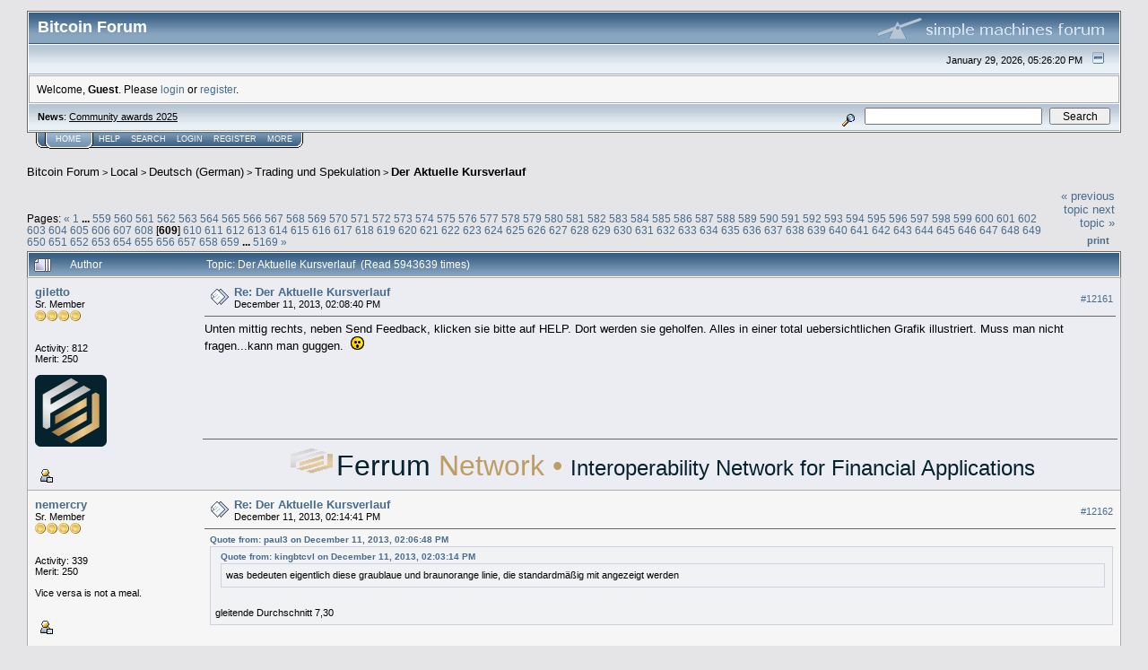

--- FILE ---
content_type: text/html; charset=ISO-8859-1
request_url: https://bitcointalk.org/index.php?topic=26136.msg3921111
body_size: 24152
content:
<!DOCTYPE html PUBLIC "-//W3C//DTD XHTML 1.0 Transitional//EN" "http://www.w3.org/TR/xhtml1/DTD/xhtml1-transitional.dtd">
<html xmlns="http://www.w3.org/1999/xhtml"><head>
	<meta http-equiv="Content-Type" content="text/html; charset=ISO-8859-1" />
	<meta name="description" content="Der Aktuelle Kursverlauf" />
	<meta http-equiv="Content-Language" content="de" />
	<meta name="keywords" content="bitcoin, forum, bitcoin forum, bitcointalk" />
	<script language="JavaScript" type="text/javascript" src="https://bitcointalk.org/Themes/default/script.js"></script>
	<script language="JavaScript" type="text/javascript"><!-- // --><![CDATA[
		var smf_theme_url = "https://bitcointalk.org/Themes/custom1";
		var smf_images_url = "https://bitcointalk.org/Themes/custom1/images";
		var smf_scripturl = "https://bitcointalk.org/index.php";
		var smf_iso_case_folding = false;
		var smf_charset = "ISO-8859-1";
	// ]]></script>
	<title>Der Aktuelle Kursverlauf</title><!--91614896716acc11023bf360ef266513d2b160d9be9251f635af4896716acc11023bf360ef266513d2b1ba870a2a37e9264b1234896716acc11023bf360ef266513d2b116f--><link rel="canonical" href="https://bitcointalk.org/index.php?topic=26136.12160" />
	<link rel="stylesheet" type="text/css" href="https://bitcointalk.org/Themes/custom1/style.css" />
	 <!--[if !IE]> -->
	 <link rel="stylesheet" type="text/css" media="only screen and (min-device-width: 320px) and (max-device-width: 650px)" href="https://bitcointalk.org/Themes/custom1/mobile.css" />
	 <!-- <![endif]-->
	<link rel="stylesheet" type="text/css" href="https://bitcointalk.org/Themes/default/print.css" media="print" /><style type="text/css">
.msgcl1 {padding: 1px 1px 0 1px;}

</style>



	<link rel="help" href="https://bitcointalk.org/index.php?action=help" target="_blank" />
	<link rel="search" href="https://bitcointalk.org/index.php?action=search" />
	<link rel="contents" href="https://bitcointalk.org/index.php" />
	<link rel="alternate" type="application/rss+xml" title="Bitcoin Forum - RSS" href="https://bitcointalk.org/index.php?type=rss;action=.xml" />
	<link rel="prev" href="https://bitcointalk.org/index.php?topic=26136.0;prev_next=prev" />
	<link rel="next" href="https://bitcointalk.org/index.php?topic=26136.0;prev_next=next" />
	<link rel="index" href="https://bitcointalk.org/index.php?board=61.0" /><meta http-equiv="X-UA-Compatible" content="IE=EmulateIE7" />
<script language="JavaScript" type="text/javascript"><!-- // --><![CDATA[
		function showhide(msgnr)
		{
			if (document.getElementById("message"+msgnr).style.display == "")
			    {document.getElementById("message"+msgnr).style.display = "none";
			     document.getElementById("ignmsgbttns"+msgnr).style.visibility = "hidden";
			     document.getElementById("ignoremessage"+msgnr).style.display = "";
			     document.getElementById("ignfooter"+msgnr).style.display = "none";
			     document.getElementById("showhide"+msgnr).src = "https://bitcointalk.org/Themes/custom1/images/english/ignshow.gif";
			     document.getElementById("showhide"+msgnr).alt = "Show";
			     document.getElementById("ignprofile"+msgnr).style.display = "none";
			    }
			    else
			    {document.getElementById("message"+msgnr).style.display = "";
			     document.getElementById("ignmsgbttns"+msgnr).style.visibility = "visible";
			     document.getElementById("ignoremessage"+msgnr).style.display = "none";
			     document.getElementById("ignfooter"+msgnr).style.display = "";
			     document.getElementById("showhide"+msgnr).src = "https://bitcointalk.org/Themes/custom1/images/english/ignhide.gif";
			     document.getElementById("showhide"+msgnr).alt = "Hide";
			     document.getElementById("ignprofile"+msgnr).style.display = "";
			     }
		}
// ]]></script>

	<script language="JavaScript" type="text/javascript"><!-- // --><![CDATA[
		var current_header = false;

		function shrinkHeader(mode)
		{
			document.cookie = "upshrink=" + (mode ? 1 : 0);
			document.getElementById("upshrink").src = smf_images_url + (mode ? "/upshrink2.gif" : "/upshrink.gif");

			document.getElementById("upshrinkHeader").style.display = mode ? "none" : "";
			document.getElementById("upshrinkHeader2").style.display = mode ? "none" : "";

			current_header = mode;
		}
	// ]]></script>
		<script language="JavaScript" type="text/javascript"><!-- // --><![CDATA[
			var current_header_ic = false;

			function shrinkHeaderIC(mode)
			{
				document.cookie = "upshrinkIC=" + (mode ? 1 : 0);
				document.getElementById("upshrink_ic").src = smf_images_url + (mode ? "/expand.gif" : "/collapse.gif");

				document.getElementById("upshrinkHeaderIC").style.display = mode ? "none" : "";

				current_header_ic = mode;
			}
		// ]]></script></head>
<body>
	<div class="tborder" >
		<table width="100%" cellpadding="0" cellspacing="0" border="0" id="smfheader">
			<tr>
				<td class="catbg" height="32">
					<span style="font-family: Verdana, sans-serif; font-size: 140%; ">Bitcoin Forum</span>
				</td>
				<td align="right" class="catbg">
					<img src="https://bitcointalk.org/Themes/custom1/images/smflogo.gif" style="margin: 2px;" alt="" />
				</td>
			</tr>
		</table>
		<table width="100%" cellpadding="0" cellspacing="0" border="0" >
			<tr>
				<td class="titlebg2" height="32" align="right">
					<span class="smalltext">January 29, 2026, 05:26:20 PM</span>
					<a href="#" onclick="shrinkHeader(!current_header); return false;"><img id="upshrink" src="https://bitcointalk.org/Themes/custom1/images/upshrink.gif" alt="*" title="Shrink or expand the header." align="bottom" style="margin: 0 1ex;" /></a>
				</td>
			</tr>
			<tr id="upshrinkHeader">
				<td valign="top" colspan="2">
					<table width="100%" class="bordercolor" cellpadding="8" cellspacing="1" border="0" style="margin-top: 1px;">
						<tr>
							<td colspan="2" width="100%" valign="top" class="windowbg2" id="variousheadlinks"><span class="middletext">Welcome, <b>Guest</b>. Please <a href="https://bitcointalk.org/index.php?action=login">login</a> or <a href="https://bitcointalk.org/index.php?action=register">register</a>.				</span>
							</td>
						</tr>
					</table>
				</td>
			</tr>
		</table>
		<table id="upshrinkHeader2" width="100%" cellpadding="4" cellspacing="0" border="0">
			<tr>
				<td width="90%" class="titlebg2">
					<span class="smalltext"><b>News</b>: <a class="ul" href="https://bitcointalk.org/index.php?topic=5569520.0">Community awards 2025</a></span>
				</td>
				<td class="titlebg2" align="right" nowrap="nowrap" valign="top">
					<form action="https://bitcointalk.org/index.php?action=search2" method="post" accept-charset="ISO-8859-1" style="margin: 0;">
						<a href="https://bitcointalk.org/index.php?action=search;advanced"><img src="https://bitcointalk.org/Themes/custom1/images/filter.gif" align="middle" style="margin: 0 1ex;" alt="" /></a>
						<input type="text" name="search" value="" style="width: 190px;" />&nbsp;
						<input type="submit" name="submit" value="Search" style="width: 11ex;" />
						<input type="hidden" name="advanced" value="0" />
						<input type="hidden" name="topic" value="26136" />
					</form>
				</td>
			</tr>
		</table>
	</div>
			<table cellpadding="0" cellspacing="0" border="0" style="margin-left: 10px;">
				<tr>
					<td class="maintab_first">&nbsp;</td><td class="maintab_active_first">&nbsp;</td>
				<td valign="top" class="maintab_active_back">
					<a href="https://bitcointalk.org/index.php">Home</a>
				</td><td class="maintab_active_last">&nbsp;</td>
				<td valign="top" class="maintab_back">
					<a href="https://bitcointalk.org/index.php?action=help">Help</a>
				</td>
				<td valign="top" class="maintab_back">
					<a href="https://bitcointalk.org/index.php?action=search">Search</a>
				</td>
				<td valign="top" class="maintab_back">
					<a href="https://bitcointalk.org/index.php?action=login">Login</a>
				</td>
				<td valign="top" class="maintab_back">
					<a href="https://bitcointalk.org/index.php?action=register">Register</a>
				</td>
				<td valign="top" class="maintab_back">
					<a href="/more.php">More</a>
				</td>
				<td class="maintab_last">&nbsp;</td>
			</tr>
		</table>
	<div id="bodyarea" style="padding: 1ex 0px 2ex 0px;">
<a name="top"></a>
<a name="msg3920476"></a>
<div><div class="nav" style="font-size: smaller; margin-bottom: 2ex; margin-top: 2ex;"><b><a href="https://bitcointalk.org/index.php" class="nav">Bitcoin Forum</a></b>&nbsp;>&nbsp;<b><a href="https://bitcointalk.org/index.php#5" class="nav">Local</a></b>&nbsp;>&nbsp;<b><a href="https://bitcointalk.org/index.php?board=16.0" class="nav">Deutsch (German)</a></b>&nbsp;>&nbsp;<b><a href="https://bitcointalk.org/index.php?board=61.0" class="nav">Trading und Spekulation</a></b>&nbsp;>&nbsp;<b><a href="https://bitcointalk.org/index.php?topic=26136.0" class="nav">Der Aktuelle Kursverlauf</a></b></div></div>
<table width="100%" cellpadding="0" cellspacing="0" border="0">
	<tr>
		<td class="middletext" valign="bottom" style="padding-bottom: 4px;">Pages: <span class="prevnext"><a class="navPages" href="https://bitcointalk.org/index.php?topic=26136.12140">&#171;</a> </span><a class="navPages" href="https://bitcointalk.org/index.php?topic=26136.0">1</a> <b> ... </b><a class="navPages" href="https://bitcointalk.org/index.php?topic=26136.11160">559</a> <a class="navPages" href="https://bitcointalk.org/index.php?topic=26136.11180">560</a> <a class="navPages" href="https://bitcointalk.org/index.php?topic=26136.11200">561</a> <a class="navPages" href="https://bitcointalk.org/index.php?topic=26136.11220">562</a> <a class="navPages" href="https://bitcointalk.org/index.php?topic=26136.11240">563</a> <a class="navPages" href="https://bitcointalk.org/index.php?topic=26136.11260">564</a> <a class="navPages" href="https://bitcointalk.org/index.php?topic=26136.11280">565</a> <a class="navPages" href="https://bitcointalk.org/index.php?topic=26136.11300">566</a> <a class="navPages" href="https://bitcointalk.org/index.php?topic=26136.11320">567</a> <a class="navPages" href="https://bitcointalk.org/index.php?topic=26136.11340">568</a> <a class="navPages" href="https://bitcointalk.org/index.php?topic=26136.11360">569</a> <a class="navPages" href="https://bitcointalk.org/index.php?topic=26136.11380">570</a> <a class="navPages" href="https://bitcointalk.org/index.php?topic=26136.11400">571</a> <a class="navPages" href="https://bitcointalk.org/index.php?topic=26136.11420">572</a> <a class="navPages" href="https://bitcointalk.org/index.php?topic=26136.11440">573</a> <a class="navPages" href="https://bitcointalk.org/index.php?topic=26136.11460">574</a> <a class="navPages" href="https://bitcointalk.org/index.php?topic=26136.11480">575</a> <a class="navPages" href="https://bitcointalk.org/index.php?topic=26136.11500">576</a> <a class="navPages" href="https://bitcointalk.org/index.php?topic=26136.11520">577</a> <a class="navPages" href="https://bitcointalk.org/index.php?topic=26136.11540">578</a> <a class="navPages" href="https://bitcointalk.org/index.php?topic=26136.11560">579</a> <a class="navPages" href="https://bitcointalk.org/index.php?topic=26136.11580">580</a> <a class="navPages" href="https://bitcointalk.org/index.php?topic=26136.11600">581</a> <a class="navPages" href="https://bitcointalk.org/index.php?topic=26136.11620">582</a> <a class="navPages" href="https://bitcointalk.org/index.php?topic=26136.11640">583</a> <a class="navPages" href="https://bitcointalk.org/index.php?topic=26136.11660">584</a> <a class="navPages" href="https://bitcointalk.org/index.php?topic=26136.11680">585</a> <a class="navPages" href="https://bitcointalk.org/index.php?topic=26136.11700">586</a> <a class="navPages" href="https://bitcointalk.org/index.php?topic=26136.11720">587</a> <a class="navPages" href="https://bitcointalk.org/index.php?topic=26136.11740">588</a> <a class="navPages" href="https://bitcointalk.org/index.php?topic=26136.11760">589</a> <a class="navPages" href="https://bitcointalk.org/index.php?topic=26136.11780">590</a> <a class="navPages" href="https://bitcointalk.org/index.php?topic=26136.11800">591</a> <a class="navPages" href="https://bitcointalk.org/index.php?topic=26136.11820">592</a> <a class="navPages" href="https://bitcointalk.org/index.php?topic=26136.11840">593</a> <a class="navPages" href="https://bitcointalk.org/index.php?topic=26136.11860">594</a> <a class="navPages" href="https://bitcointalk.org/index.php?topic=26136.11880">595</a> <a class="navPages" href="https://bitcointalk.org/index.php?topic=26136.11900">596</a> <a class="navPages" href="https://bitcointalk.org/index.php?topic=26136.11920">597</a> <a class="navPages" href="https://bitcointalk.org/index.php?topic=26136.11940">598</a> <a class="navPages" href="https://bitcointalk.org/index.php?topic=26136.11960">599</a> <a class="navPages" href="https://bitcointalk.org/index.php?topic=26136.11980">600</a> <a class="navPages" href="https://bitcointalk.org/index.php?topic=26136.12000">601</a> <a class="navPages" href="https://bitcointalk.org/index.php?topic=26136.12020">602</a> <a class="navPages" href="https://bitcointalk.org/index.php?topic=26136.12040">603</a> <a class="navPages" href="https://bitcointalk.org/index.php?topic=26136.12060">604</a> <a class="navPages" href="https://bitcointalk.org/index.php?topic=26136.12080">605</a> <a class="navPages" href="https://bitcointalk.org/index.php?topic=26136.12100">606</a> <a class="navPages" href="https://bitcointalk.org/index.php?topic=26136.12120">607</a> <a class="navPages" href="https://bitcointalk.org/index.php?topic=26136.12140">608</a> [<b>609</b>] <a class="navPages" href="https://bitcointalk.org/index.php?topic=26136.12180">610</a> <a class="navPages" href="https://bitcointalk.org/index.php?topic=26136.12200">611</a> <a class="navPages" href="https://bitcointalk.org/index.php?topic=26136.12220">612</a> <a class="navPages" href="https://bitcointalk.org/index.php?topic=26136.12240">613</a> <a class="navPages" href="https://bitcointalk.org/index.php?topic=26136.12260">614</a> <a class="navPages" href="https://bitcointalk.org/index.php?topic=26136.12280">615</a> <a class="navPages" href="https://bitcointalk.org/index.php?topic=26136.12300">616</a> <a class="navPages" href="https://bitcointalk.org/index.php?topic=26136.12320">617</a> <a class="navPages" href="https://bitcointalk.org/index.php?topic=26136.12340">618</a> <a class="navPages" href="https://bitcointalk.org/index.php?topic=26136.12360">619</a> <a class="navPages" href="https://bitcointalk.org/index.php?topic=26136.12380">620</a> <a class="navPages" href="https://bitcointalk.org/index.php?topic=26136.12400">621</a> <a class="navPages" href="https://bitcointalk.org/index.php?topic=26136.12420">622</a> <a class="navPages" href="https://bitcointalk.org/index.php?topic=26136.12440">623</a> <a class="navPages" href="https://bitcointalk.org/index.php?topic=26136.12460">624</a> <a class="navPages" href="https://bitcointalk.org/index.php?topic=26136.12480">625</a> <a class="navPages" href="https://bitcointalk.org/index.php?topic=26136.12500">626</a> <a class="navPages" href="https://bitcointalk.org/index.php?topic=26136.12520">627</a> <a class="navPages" href="https://bitcointalk.org/index.php?topic=26136.12540">628</a> <a class="navPages" href="https://bitcointalk.org/index.php?topic=26136.12560">629</a> <a class="navPages" href="https://bitcointalk.org/index.php?topic=26136.12580">630</a> <a class="navPages" href="https://bitcointalk.org/index.php?topic=26136.12600">631</a> <a class="navPages" href="https://bitcointalk.org/index.php?topic=26136.12620">632</a> <a class="navPages" href="https://bitcointalk.org/index.php?topic=26136.12640">633</a> <a class="navPages" href="https://bitcointalk.org/index.php?topic=26136.12660">634</a> <a class="navPages" href="https://bitcointalk.org/index.php?topic=26136.12680">635</a> <a class="navPages" href="https://bitcointalk.org/index.php?topic=26136.12700">636</a> <a class="navPages" href="https://bitcointalk.org/index.php?topic=26136.12720">637</a> <a class="navPages" href="https://bitcointalk.org/index.php?topic=26136.12740">638</a> <a class="navPages" href="https://bitcointalk.org/index.php?topic=26136.12760">639</a> <a class="navPages" href="https://bitcointalk.org/index.php?topic=26136.12780">640</a> <a class="navPages" href="https://bitcointalk.org/index.php?topic=26136.12800">641</a> <a class="navPages" href="https://bitcointalk.org/index.php?topic=26136.12820">642</a> <a class="navPages" href="https://bitcointalk.org/index.php?topic=26136.12840">643</a> <a class="navPages" href="https://bitcointalk.org/index.php?topic=26136.12860">644</a> <a class="navPages" href="https://bitcointalk.org/index.php?topic=26136.12880">645</a> <a class="navPages" href="https://bitcointalk.org/index.php?topic=26136.12900">646</a> <a class="navPages" href="https://bitcointalk.org/index.php?topic=26136.12920">647</a> <a class="navPages" href="https://bitcointalk.org/index.php?topic=26136.12940">648</a> <a class="navPages" href="https://bitcointalk.org/index.php?topic=26136.12960">649</a> <a class="navPages" href="https://bitcointalk.org/index.php?topic=26136.12980">650</a> <a class="navPages" href="https://bitcointalk.org/index.php?topic=26136.13000">651</a> <a class="navPages" href="https://bitcointalk.org/index.php?topic=26136.13020">652</a> <a class="navPages" href="https://bitcointalk.org/index.php?topic=26136.13040">653</a> <a class="navPages" href="https://bitcointalk.org/index.php?topic=26136.13060">654</a> <a class="navPages" href="https://bitcointalk.org/index.php?topic=26136.13080">655</a> <a class="navPages" href="https://bitcointalk.org/index.php?topic=26136.13100">656</a> <a class="navPages" href="https://bitcointalk.org/index.php?topic=26136.13120">657</a> <a class="navPages" href="https://bitcointalk.org/index.php?topic=26136.13140">658</a> <a class="navPages" href="https://bitcointalk.org/index.php?topic=26136.13160">659</a> <b> ... </b><a class="navPages" href="https://bitcointalk.org/index.php?topic=26136.103360">5169</a> <span class="prevnext"><a class="navPages" href="https://bitcointalk.org/index.php?topic=26136.12180">&#187;</a> </span></td>
		<td align="right" style="padding-right: 1ex;">
			<div class="nav" style="margin-bottom: 2px;"> <a href="https://bitcointalk.org/index.php?topic=26136.0;prev_next=prev#new">&laquo; previous topic</a> <a href="https://bitcointalk.org/index.php?topic=26136.0;prev_next=next#new">next topic &raquo;</a></div>
			<table cellpadding="0" cellspacing="0">
				<tr>
					
		<td class="mirrortab_first">&nbsp;</td>
		<td class="mirrortab_back"><a href="https://bitcointalk.org/index.php?action=printpage;topic=26136.0" target="_blank">Print</a></td>
		<td class="mirrortab_last">&nbsp;</td>
				</tr>
			</table>
		</td>
	</tr>
</table>
<table width="100%" cellpadding="3" cellspacing="0" border="0" class="tborder" style="border-bottom: 0;">
		<tr class="catbg3">
				<td valign="middle" width="2%" style="padding-left: 6px;">
					<img src="https://bitcointalk.org/Themes/custom1/images/topic/veryhot_post.gif" align="bottom" alt="" />
				</td>
				<td width="13%"> Author</td>
				<td valign="middle" width="85%" style="padding-left: 6px;" id="top_subject">
						Topic: Der Aktuelle Kursverlauf &nbsp;(Read 5943639 times)
				</td>
		</tr>
</table>
<form action="https://bitcointalk.org/index.php?action=quickmod2;topic=26136.12160" method="post" accept-charset="ISO-8859-1" name="quickModForm" id="quickModForm" style="margin: 0;" onsubmit="return in_edit_mode == 1 ? modify_save('4896716acc11023bf360ef266513d2b1') : confirm('Are you sure you want to do this?');">
<table cellpadding="0" cellspacing="0" border="0" width="100%" class="bordercolor"><tr><td class="msgcl1">
		<table width="100%" cellpadding="3" cellspacing="0" border="0">
			<tr><td class="windowbg">
				<table width="100%" cellpadding="5" cellspacing="0" style="table-layout: fixed;">
					<tr>
								<td valign="top" width="16%" rowspan="2" style="overflow: hidden;" class="poster_info">
							<b><a href="https://bitcointalk.org/index.php?action=profile;u=168123" title="View the profile of giletto">giletto</a></b>
							<div class="smalltext">
								Sr. Member<br />
								<img src="https://bitcointalk.org/Themes/custom1/images/star.gif" alt="*" border="0" /><img src="https://bitcointalk.org/Themes/custom1/images/star.gif" alt="*" border="0" /><img src="https://bitcointalk.org/Themes/custom1/images/star.gif" alt="*" border="0" /><img src="https://bitcointalk.org/Themes/custom1/images/star.gif" alt="*" border="0" /><br />
								<img src="https://bitcointalk.org/Themes/custom1/images/useroff.gif" alt="Offline" border="0" style="margin-top: 2px;" /><span class="smalltext"> Offline</span><br /><br />
								Activity: 812<br />
								Merit: 250<br /><br />
								<div style="overflow: auto; width: 100%;"><img src="/useravatars/avatar_168123.png" alt="" class="avatar" border="0" /></div><br />
								
								
								
								<br />
								<a href="https://bitcointalk.org/index.php?action=profile;u=168123"><img src="https://bitcointalk.org/Themes/custom1/images/icons/profile_sm.gif" alt="View Profile" title="View Profile" border="0" /></a><br />
							</div>
						</td>
								<td valign="top" width="85%" height="100%" style="padding: 2px;" class="td_headerandpost with_column_bug">
							<table width="100%" border="0"><tr>
								<td valign="middle" width="26"><a href="https://bitcointalk.org/index.php?topic=26136.msg3920476#msg3920476"><img src="https://bitcointalk.org/Themes/custom1/images/post/xx.gif" alt="" border="0" /></a></td>
								<td valign="middle">
												<div style="font-weight: bold;" class="subject" id="subject_3920476"><a href="https://bitcointalk.org/index.php?topic=26136.msg3920476#msg3920476">Re: Der Aktuelle Kursverlauf</a></div>
												<div class="smalltext">December 11, 2013, 02:08:40 PM</div></td>
										  <td align="right" valign="middle" height="20" style="font-size: smaller; padding-top: 4px;" class="td_buttons" ><div id="ignmsgbttns12161" style="visibility: visible;">  <a class="message_number" style="vertical-align: middle;" href="https://bitcointalk.org/index.php?topic=26136.msg3920476#msg3920476">#12161</a>
		 </div>
								</td>
							</tr></table>
									 <hr width="100%" size="1" class="hrcolor"  style="margin-top: 4px;" />
							<div class="post">Unten mittig rechts, neben Send Feedback, klicken sie bitte auf HELP. Dort werden sie geholfen. Alles in einer total uebersichtlichen Grafik illustriert. Muss man nicht fragen...kann man guggen. &nbsp;<img src="https://bitcointalk.org/Smileys/default/shocked.gif" alt="Shocked" border="0" /></div>
						</td>
					</tr>
					<tr>
						<td valign="bottom" class="smalltext" width="85%">
							<table width="100%" border="0" style="table-layout: fixed;"><tr>
								<td colspan="2" class="smalltext" width="100%">
								</td>
							</tr><tr>
								<td valign="bottom" class="smalltext" id="modified_3920476">
								</td>
								<td align="right" valign="bottom" class="smalltext">
									<img src="https://bitcointalk.org/Themes/custom1/images/ip.gif" alt="" border="0" />
								</td>
							</tr></table>
							<hr width="100%" size="1" class="hrcolor" />
							<div class="signature sig168123"><div align="center"><table style="font: inherit; color: inherit;"><tr><td valign="top" style="font: inherit; color: inherit;"><a rel="ugc" class="ul" href="https://ferrum.network/"><tt><span style="font-size: 1pt !important; line-height: 1.3em;"><span style="font-family: monospace;"><br /><span style="color: #C0BDC0;"> &nbsp; &nbsp; &nbsp; &nbsp; &nbsp; &nbsp; &nbsp; &nbsp; &nbsp; &nbsp; &nbsp; &nbsp; &nbsp; &nbsp;&#9608;&#9608;&#9608;&#9608;&#9608;</span><br /><span style="color: #C3C0C3;"> &nbsp; &nbsp; &nbsp; &nbsp; &nbsp; &nbsp; &nbsp; &nbsp; &nbsp; &nbsp; &nbsp; &nbsp;&#9608;&#9608;&#9608;&#9608;&#9608;&#9608;&#9608;&#9608;&#9608;&#9608;&#9608;&#9608;&#9608;</span><br /><span style="color: #C7C4C7;"> &nbsp; &nbsp; &nbsp; &nbsp; &nbsp; &nbsp; &nbsp; &nbsp; &nbsp; &nbsp; &#9608;&#9608;&#9608;&#9608;&#9608;&#9608;&#9608;&#9608;&#9608;&#9608;&#9608;&#9608;&#9608;</span><br /><span style="color: #CAC8CB;"> &nbsp; &nbsp; &nbsp; &nbsp; &nbsp; &nbsp; &nbsp; &nbsp; &#9608;&#9608;&#9608;&#9608;&#9608;&#9608;&#9608;&#9608;&#9608;&#9608;&#9608;&#9608;&#9608;&#9608; &nbsp; &nbsp; &nbsp; &nbsp;&#9608;&#9608;&#9608;&#9608;&#9608;</span><br /><span style="color: #CECCCE;"> &nbsp; &nbsp; &nbsp; &nbsp; &nbsp; &nbsp; &nbsp;&#9608;&#9608;&#9608;&#9608;&#9608;&#9608;&#9608;&#9608;&#9608;&#9608;&#9608;&#9608;&#9608; &nbsp; &nbsp; &nbsp; &nbsp;&#9608;&#9608;&#9608;&#9608;&#9608;&#9608;&#9608;&#9608;&#9608;&#9608;&#9608;&#9608;</span><br /><span style="color: #D1D0D2;"> &nbsp; &nbsp; &nbsp; &nbsp; &nbsp;&#9608;&#9608;&#9608;&#9608;&#9608;&#9608;&#9608;&#9608;&#9608;&#9608;&#9608;&#9608;&#9608;&#9608; &nbsp; &nbsp; &nbsp; &nbsp;&#9608;&#9608;&#9608;&#9608;&#9608;&#9608;&#9608;&#9608;&#9608;&#9608;&#9608;&#9608;&#9608;</span><br /><span style="color: #D5D4D6;"> &nbsp; &nbsp; &nbsp; &#9608;&#9608;&#9608;&#9608;&#9608;&#9608;&#9608;&#9608;&#9608;&#9608;&#9608;&#9608;&#9608; &nbsp; &nbsp; &nbsp; &nbsp;&#9608;&#9608;&#9608;&#9608;&#9608;&#9608;&#9608;&#9608;&#9608;&#9608;&#9608;&#9608;&#9608;<span style="color: #BE9D65;"> &nbsp; &nbsp; &nbsp; &#9608;&#9608;&#9608;&#9608;&#9608;&#9608;<br /><span style="color: #D8D8D9;"> &nbsp; &nbsp; &nbsp; &#9608;&#9608;&#9608;&#9608;&#9608;&#9608;&#9608;&#9608;&#9608;&#9608; &nbsp; &nbsp; &nbsp; &nbsp;&#9608;&#9608;&#9608;&#9608;&#9608;&#9608;&#9608;&#9608;&#9608;&#9608;&#9608;&#9608;<span style="color: #C1A066;"> &nbsp; &nbsp; &nbsp; &nbsp; &nbsp; &#9608;&#9608;&#9608;&#9608;&#9608;&#9608;<br /><span style="color: #DCDCDD;"> &nbsp; &nbsp; &nbsp; &#9608;&#9608;&#9608;&#9608;&#9608;&#9608;&#9608; &nbsp; &nbsp; &nbsp; &#9608;&#9608;&#9608;&#9608;&#9608;&#9608;&#9608;&#9608;&#9608;&#9608;&#9608;&#9608;&#9608;<span style="color: #C5A468;"> &nbsp; &nbsp; &nbsp; &#9608;&#9608;&#9608; &nbsp; &nbsp;&#9608;&#9608;&#9608;&#9608;&#9608;&#9608;<br /><span style="color: #DFE0E1;"> &nbsp; &nbsp; &nbsp; &#9608;&#9608;&#9608;&#9608;&#9608;&#9608;&#9608; &nbsp; &nbsp;&#9608;&#9608;&#9608;&#9608;&#9608;&#9608;&#9608;&#9608;&#9608;&#9608;&#9608;&#9608;&#9608;<span style="color: #C9A76A;"> &nbsp; &nbsp; &nbsp; &#9608;&#9608;&#9608;&#9608;&#9608;&#9608; &nbsp; &nbsp;&#9608;&#9608;&#9608;&#9608;&#9608;&#9608;<br /><span style="color: #E3E4E4;"> &nbsp; &nbsp; &nbsp; &#9608;&#9608;&#9608;&#9608;&#9608;&#9608;&#9608;&#9608;&#9608;&#9608;&#9608;&#9608;&#9608;&#9608;&#9608;&#9608;&#9608;&#9608;&#9608;&#9608;<span style="color: #CDAB6C;"> &nbsp; &nbsp; &nbsp; &#9608;&#9608;&#9608;&#9608;&#9608;&#9608;&#9608;&#9608;&#9608;&#9608; &nbsp; &nbsp;&#9608;&#9608;&#9608;&#9608;&#9608;&#9608;<br /><span style="color: #DFE0E1;"> &nbsp; &nbsp; &nbsp; &#9608;&#9608;&#9608;&#9608;&#9608;&#9608;&#9608;&#9608;&#9608;&#9608;&#9608;&#9608;&#9608;&#9608;&#9608;&#9608;&#9608;<span style="color: #D1AE6E;"> &nbsp; &nbsp; &nbsp; &#9608;&#9608;&#9608;&#9608;&#9608;&#9608;&#9608;&#9608;&#9608;&#9608;&#9608;&#9608;&#9608; &nbsp; &nbsp;&#9608;&#9608;&#9608;&#9608;&#9608;&#9608;<br /><span style="color: #DCDCDD;"> &nbsp; &nbsp; &nbsp; &#9608;&#9608;&#9608;&#9608;&#9608;&#9608;&#9608;&#9608;&#9608;&#9608;&#9608;&#9608;&#9608;<span style="color: #D5B270;"> &nbsp; &nbsp; &nbsp; &#9608;&#9608;&#9608;&#9608;&#9608;&#9608;&#9608;&#9608;&#9608;&#9608;&#9608;&#9608;&#9608; &nbsp; &nbsp; &nbsp; &nbsp;&#9608;&#9608;&#9608;&#9608;&#9608;&#9608;<br /><span style="color: #D8D8D9;"> &nbsp; &nbsp; &nbsp; &#9608;&#9608;&#9608;&#9608;&#9608;&#9608;&#9608;&#9608;&#9608;&#9608;<span style="color: #D9B572;"> &nbsp; &nbsp; &nbsp; &#9608;&#9608;&#9608;&#9608;&#9608;&#9608;&#9608;&#9608;&#9608;&#9608;&#9608;&#9608;&#9608; &nbsp; &nbsp; &nbsp; &nbsp; &nbsp; &#9608;&#9608;&#9608;&#9608;&#9608;&#9608;<br /><span style="color: #D5D4D6;"> &nbsp; &nbsp; &nbsp; &#9608;&#9608;&#9608;&#9608;&#9608;&#9608;&#9608;<span style="color: #DDB974;"> &nbsp; &nbsp; &nbsp;&#9608;&#9608;&#9608;&#9608;&#9608;&#9608;&#9608;&#9608;&#9608;&#9608;&#9608;&#9608;&#9608;&#9608; &nbsp; &nbsp; &nbsp; &#9608;&#9608;&#9608; &nbsp; &nbsp;&#9608;&#9608;&#9608;&#9608;&#9608;&#9608;<br /><span style="color: #D1D0D2;"> &nbsp; &nbsp; &nbsp; &#9608;&#9608;&#9608;&#9608;&#9608;&#9608;<span style="color: #E1BC76;"> &nbsp; &nbsp;&#9608;&#9608;&#9608;&#9608;&#9608;&#9608;&#9608;&#9608;&#9608;&#9608;&#9608;&#9608;&#9608; &nbsp; &nbsp; &nbsp; &#9608;&#9608;&#9608;&#9608;&#9608;&#9608;&#9608; &nbsp; &nbsp;&#9608;&#9608;&#9608;&#9608;&#9608;&#9608;<br /><span style="color: #CECCCE;"> &nbsp; &nbsp; &nbsp; &#9608;&#9608;&#9608;&#9608;&#9608;&#9608;<span style="color: #E5C078;"> &nbsp; &nbsp;&#9608;&#9608;&#9608;&#9608;&#9608;&#9608;&#9608;&#9608;&#9608;&#9608; &nbsp; &nbsp; &nbsp; &#9608;&#9608;&#9608;&#9608;&#9608;&#9608;&#9608;&#9608;&#9608;&#9608; &nbsp; &nbsp;&#9608;&#9608;&#9608;&#9608;&#9608;&#9608;<br /><span style="color: #CAC8CB;"> &nbsp; &nbsp; &nbsp; &#9608;&#9608;&#9608;&#9608;&#9608;&#9608;<span style="color: #E1BC76;"> &nbsp; &nbsp;&#9608;&#9608;&#9608;&#9608;&#9608;&#9608; &nbsp; &nbsp; &nbsp; &nbsp;&#9608;&#9608;&#9608;&#9608;&#9608;&#9608;&#9608;&#9608;&#9608;&#9608;&#9608;&#9608;&#9608; &nbsp; &nbsp;&#9608;&#9608;&#9608;&#9608;&#9608;&#9608;<br /><span style="color: #C7C4C7;"> &nbsp; &nbsp; &nbsp; &#9608;&#9608;&#9608;&#9608;&#9608;&#9608;<span style="color: #DDB974;"> &nbsp; &nbsp;&#9608;&#9608;&#9608; &nbsp; &nbsp; &nbsp; &#9608;&#9608;&#9608;&#9608;&#9608;&#9608;&#9608;&#9608;&#9608;&#9608;&#9608;&#9608;&#9608; &nbsp; &nbsp; &nbsp; &nbsp;&#9608;&#9608;&#9608;&#9608;&#9608;&#9608;<br /><span style="color: #C3C0C3;"> &nbsp; &nbsp; &nbsp; &#9608;&#9608;&#9608;&#9608;&#9608;&#9608;<span style="color: #D9B572;"> &nbsp; &nbsp; &nbsp; &nbsp; &nbsp; &#9608;&#9608;&#9608;&#9608;&#9608;&#9608;&#9608;&#9608;&#9608;&#9608;&#9608;&#9608;&#9608; &nbsp; &nbsp; &nbsp; &#9608;&#9608;&#9608;&#9608;&#9608;&#9608;&#9608;&#9608;&#9608;&#9608;<br /><span style="color: #C0BDC0;"> &nbsp; &nbsp; &nbsp; &#9608;&#9608;&#9608;&#9608;&#9608;&#9608;<span style="color: #D5B270;"> &nbsp; &nbsp; &nbsp; &#9608;&#9608;&#9608;&#9608;&#9608;&#9608;&#9608;&#9608;&#9608;&#9608;&#9608;&#9608;&#9608; &nbsp; &nbsp; &nbsp; &nbsp;&#9608;&#9608;&#9608;&#9608;&#9608;&#9608;&#9608;&#9608;&#9608;&#9608;&#9608;&#9608;&#9608;<br /><span style="color: #D1AE6E;"> &nbsp; &nbsp; &nbsp; &nbsp; &nbsp; &nbsp; &nbsp; &nbsp; &#9608;&#9608;&#9608;&#9608;&#9608;&#9608;&#9608;&#9608;&#9608;&#9608;&#9608;&#9608;&#9608; &nbsp; &nbsp; &nbsp; &#9608;&#9608;&#9608;&#9608;&#9608;&#9608;&#9608;&#9608;&#9608;&#9608;&#9608;&#9608;&#9608;<br /><span style="color: #CDAB6C;"> &nbsp; &nbsp; &nbsp; &nbsp; &nbsp; &nbsp; &nbsp;&#9608;&#9608;&#9608;&#9608;&#9608;&#9608;&#9608;&#9608;&#9608;&#9608;&#9608;&#9608; &nbsp; &nbsp; &nbsp; &nbsp;&#9608;&#9608;&#9608;&#9608;&#9608;&#9608;&#9608;&#9608;&#9608;&#9608;&#9608;&#9608;&#9608;<br /><span style="color: #C9A76A;"> &nbsp; &nbsp; &nbsp; &nbsp; &nbsp; &nbsp; &nbsp; &nbsp; &nbsp;&#9608;&#9608;&#9608;&#9608; &nbsp; &nbsp; &nbsp; &nbsp; &#9608;&#9608;&#9608;&#9608;&#9608;&#9608;&#9608;&#9608;&#9608;&#9608;&#9608;&#9608;<br /><span style="color: #C5A468;"> &nbsp; &nbsp; &nbsp; &nbsp; &nbsp; &nbsp; &nbsp; &nbsp; &nbsp; &nbsp; &nbsp; &nbsp; &nbsp; &#9608;&#9608;&#9608;&#9608;&#9608;&#9608;&#9608;&#9608;&#9608;&#9608;&#9608;&#9608;&#9608;<br /><span style="color: #C1A066;"> &nbsp; &nbsp; &nbsp; &nbsp; &nbsp; &nbsp; &nbsp; &nbsp; &nbsp; &nbsp; &nbsp; &nbsp; &#9608;&#9608;&#9608;&#9608;&#9608;&#9608;&#9608;&#9608;&#9608;&#9608;&#9608;<br /><span style="color: #BE9D65;"> &nbsp; &nbsp; &nbsp; &nbsp; &nbsp; &nbsp; &nbsp; &nbsp; &nbsp; &nbsp; &nbsp; &nbsp; &nbsp; &nbsp;&#9608;&#9608;&#9608;&#9608;&#9608;<br /></span></span></span></span></span></span></span></span></span></span></span></span></span></span></span></span></span></span></span></span></span></span></span></span></span></span></span></span></span></span></span></span></span></span></span></span></span></span></tt></a></td><td valign="top" style="font: inherit; color: inherit;"><a rel="ugc" class="ul" href="https://ferrum.network/"><span style="font-size: 24pt !important; line-height: 1.3em;"><span style="color: #06222E;">Ferrum <span style="color: #BE9D65;">Network • <span style="font-size: 18pt !important; line-height: 1.3em;"><span style="color: #06222E;">Interoperability Network for Financial Applications</span></span></span></span></span></a></td></tr></table></div></div>
						</td>
					</tr>
				</table>
			</td></tr>
		</table>
	</td></tr><tr><td class="msgcl1">
		<a name="msg3920540"></a>
		<table width="100%" cellpadding="3" cellspacing="0" border="0">
			<tr><td class="windowbg2">
				<table width="100%" cellpadding="5" cellspacing="0" style="table-layout: fixed;">
					<tr>
								<td valign="top" width="16%" rowspan="2" style="overflow: hidden;" class="poster_info">
							<b><a href="https://bitcointalk.org/index.php?action=profile;u=62288" title="View the profile of nemercry">nemercry</a></b>
							<div class="smalltext">
								Sr. Member<br />
								<img src="https://bitcointalk.org/Themes/custom1/images/star.gif" alt="*" border="0" /><img src="https://bitcointalk.org/Themes/custom1/images/star.gif" alt="*" border="0" /><img src="https://bitcointalk.org/Themes/custom1/images/star.gif" alt="*" border="0" /><img src="https://bitcointalk.org/Themes/custom1/images/star.gif" alt="*" border="0" /><br />
								<img src="https://bitcointalk.org/Themes/custom1/images/useroff.gif" alt="Offline" border="0" style="margin-top: 2px;" /><span class="smalltext"> Offline</span><br /><br />
								Activity: 339<br />
								Merit: 250<br /><br />
								Vice versa is not a meal.<br />
								<br />
								
								
								
								<br />
								<a href="https://bitcointalk.org/index.php?action=profile;u=62288"><img src="https://bitcointalk.org/Themes/custom1/images/icons/profile_sm.gif" alt="View Profile" title="View Profile" border="0" /></a><br />
							</div>
						</td>
								<td valign="top" width="85%" height="100%" style="padding: 2px;" class="td_headerandpost with_column_bug">
							<table width="100%" border="0"><tr>
								<td valign="middle" width="26"><a href="https://bitcointalk.org/index.php?topic=26136.msg3920540#msg3920540"><img src="https://bitcointalk.org/Themes/custom1/images/post/xx.gif" alt="" border="0" /></a></td>
								<td valign="middle">
												<div style="font-weight: bold;" class="subject" id="subject_3920540"><a href="https://bitcointalk.org/index.php?topic=26136.msg3920540#msg3920540">Re: Der Aktuelle Kursverlauf</a></div>
												<div class="smalltext">December 11, 2013, 02:14:41 PM</div></td>
										  <td align="right" valign="middle" height="20" style="font-size: smaller; padding-top: 4px;" class="td_buttons" ><div id="ignmsgbttns12162" style="visibility: visible;">  <a class="message_number" style="vertical-align: middle;" href="https://bitcointalk.org/index.php?topic=26136.msg3920540#msg3920540">#12162</a>
		 </div>
								</td>
							</tr></table>
									 <hr width="100%" size="1" class="hrcolor"  style="margin-top: 4px;" />
							<div class="post"><div class="quoteheader"><a href="https://bitcointalk.org/index.php?topic=26136.msg3920458#msg3920458">Quote from: paul3 on December 11, 2013, 02:06:48 PM</a></div><div class="quote"><div class="quoteheader"><a href="https://bitcointalk.org/index.php?topic=26136.msg3920418#msg3920418">Quote from: kingbtcvl on December 11, 2013, 02:03:14 PM</a></div><div class="quote">was bedeuten eigentlich diese graublaue und braunorange linie, die standardmäßig mit angezeigt werden<br /></div><br />gleitende Durchschnitt 7,30<br /></div><br />Bei genauerem Interesse auch hier ganz gut erklärt:<br /><a class="ul" href="http://www.broker-test.de/finanzwissen/technische-analyse/exponential-moving-average-ema/">Klick mich</a></div>
						</td>
					</tr>
					<tr>
						<td valign="bottom" class="smalltext" width="85%">
							<table width="100%" border="0" style="table-layout: fixed;"><tr>
								<td colspan="2" class="smalltext" width="100%">
								</td>
							</tr><tr>
								<td valign="bottom" class="smalltext" id="modified_3920540">
								</td>
								<td align="right" valign="bottom" class="smalltext">
									<img src="https://bitcointalk.org/Themes/custom1/images/ip.gif" alt="" border="0" />
								</td>
							</tr></table>
						</td>
					</tr>
				</table>
			</td></tr>
		</table>
	</td></tr><tr><td class="msgcl1">
		<a name="msg3920718"></a>
		<table width="100%" cellpadding="3" cellspacing="0" border="0">
			<tr><td class="windowbg">
				<table width="100%" cellpadding="5" cellspacing="0" style="table-layout: fixed;">
					<tr>
								<td valign="top" width="16%" rowspan="2" style="overflow: hidden;" class="poster_info">
							<b><a href="https://bitcointalk.org/index.php?action=profile;u=123509" title="View the profile of RenHoek">RenHoek</a></b>
							<div class="smalltext">
								Hero Member<br />
								<img src="https://bitcointalk.org/Themes/custom1/images/star.gif" alt="*" border="0" /><img src="https://bitcointalk.org/Themes/custom1/images/star.gif" alt="*" border="0" /><img src="https://bitcointalk.org/Themes/custom1/images/star.gif" alt="*" border="0" /><img src="https://bitcointalk.org/Themes/custom1/images/star.gif" alt="*" border="0" /><img src="https://bitcointalk.org/Themes/custom1/images/star.gif" alt="*" border="0" /><br />
								<img src="https://bitcointalk.org/Themes/custom1/images/useroff.gif" alt="Offline" border="0" style="margin-top: 2px;" /><span class="smalltext"> Offline</span><br /><br />
								Activity: 644<br />
								Merit: 500<br /><br />
								<div style="overflow: auto; width: 100%;"><img src="/useravatars/avatar_123509.gif" alt="" class="avatar" border="0" /></div><br />
								*****<br />
								<br />
								
								
								
								<br />
								<a href="https://bitcointalk.org/index.php?action=profile;u=123509"><img src="https://bitcointalk.org/Themes/custom1/images/icons/profile_sm.gif" alt="View Profile" title="View Profile" border="0" /></a><br />
							</div>
						</td>
								<td valign="top" width="85%" height="100%" style="padding: 2px;" class="td_headerandpost with_column_bug">
							<table width="100%" border="0"><tr>
								<td valign="middle" width="26"><a href="https://bitcointalk.org/index.php?topic=26136.msg3920718#msg3920718"><img src="https://bitcointalk.org/Themes/custom1/images/post/xx.gif" alt="" border="0" /></a></td>
								<td valign="middle">
												<div style="font-weight: bold;" class="subject" id="subject_3920718"><a href="https://bitcointalk.org/index.php?topic=26136.msg3920718#msg3920718">Re: Der Aktuelle Kursverlauf</a></div>
												<div class="smalltext">December 11, 2013, 02:29:23 PM</div></td>
										  <td align="right" valign="middle" height="20" style="font-size: smaller; padding-top: 4px;" class="td_buttons" ><div id="ignmsgbttns12163" style="visibility: visible;">  <a class="message_number" style="vertical-align: middle;" href="https://bitcointalk.org/index.php?topic=26136.msg3920718#msg3920718">#12163</a>
		 </div>
								</td>
							</tr></table>
									 <hr width="100%" size="1" class="hrcolor"  style="margin-top: 4px;" />
							<div class="post"><div align="center">Nun ist es mir wie Schuppen aus den Haaren gefallen!:<br /><br /><br /><br /><br /><span style="font-size: 12pt !important; line-height: 1.3em;">Wir befinden uns in einer...</span><br />.<br />.<br />.<br />.<br />(Pause)<br /><br /><br /><br />.<br />.<br />.<br /><br /><br />Enthüllung möglicherweise im nächsten Post!?</div></div>
						</td>
					</tr>
					<tr>
						<td valign="bottom" class="smalltext" width="85%">
							<table width="100%" border="0" style="table-layout: fixed;"><tr>
								<td colspan="2" class="smalltext" width="100%">
								</td>
							</tr><tr>
								<td valign="bottom" class="smalltext" id="modified_3920718">
								</td>
								<td align="right" valign="bottom" class="smalltext">
									<img src="https://bitcointalk.org/Themes/custom1/images/ip.gif" alt="" border="0" />
								</td>
							</tr></table>
							<hr width="100%" size="1" class="hrcolor" />
							<div class="signature sig123509"><div align="center"><span style="text-shadow: black left"><span style="font-family: Courier;"><b><i><span style="background-color: yellow;"><span style="color: blue;"><span style="font-size: 12pt !important; line-height: 1.3em;"> Esst mehr Scheisse, millionen Fliegen können nicht irren!&nbsp; <img src="https://bitcointalk.org/Smileys/default/cool.gif" alt="Cool" border="0" /> </span> </span></span></i></b></span></span><br /><span style="font-size: 8pt !important; line-height: 1.3em;"> For this valueable Tip your &#3647; Donation to: <br />1DNbwKGmQytSY69TuK9fLFQVXQjnVw18pY<br /></span></div></div>
						</td>
					</tr>
				</table>
			</td></tr>
		</table>
	</td></tr><tr><td class="msgcl1">
		<a name="msg3920789"></a>
		<table width="100%" cellpadding="3" cellspacing="0" border="0">
			<tr><td class="windowbg2">
				<table width="100%" cellpadding="5" cellspacing="0" style="table-layout: fixed;">
					<tr>
								<td valign="top" width="16%" rowspan="2" style="overflow: hidden;" class="poster_info">
							<b><a href="https://bitcointalk.org/index.php?action=profile;u=121937" title="View the profile of ukw">ukw</a></b>
							<div class="smalltext">
								Sr. Member<br />
								<img src="https://bitcointalk.org/Themes/custom1/images/star.gif" alt="*" border="0" /><img src="https://bitcointalk.org/Themes/custom1/images/star.gif" alt="*" border="0" /><img src="https://bitcointalk.org/Themes/custom1/images/star.gif" alt="*" border="0" /><img src="https://bitcointalk.org/Themes/custom1/images/star.gif" alt="*" border="0" /><br />
								<img src="https://bitcointalk.org/Themes/custom1/images/useroff.gif" alt="Offline" border="0" style="margin-top: 2px;" /><span class="smalltext"> Offline</span><br /><br />
								Activity: 616<br />
								Merit: 250<br /><br />
								<div style="overflow: auto; width: 100%;"><img src="/useravatars/avatar_121937.png" alt="" class="avatar" border="0" /></div><br />
								
								
								
								<br />
								<a href="https://bitcointalk.org/index.php?action=profile;u=121937"><img src="https://bitcointalk.org/Themes/custom1/images/icons/profile_sm.gif" alt="View Profile" title="View Profile" border="0" /></a><br />
							</div>
						</td>
								<td valign="top" width="85%" height="100%" style="padding: 2px;" class="td_headerandpost with_column_bug">
							<table width="100%" border="0"><tr>
								<td valign="middle" width="26"><a href="https://bitcointalk.org/index.php?topic=26136.msg3920789#msg3920789"><img src="https://bitcointalk.org/Themes/custom1/images/post/xx.gif" alt="" border="0" /></a></td>
								<td valign="middle">
												<div style="font-weight: bold;" class="subject" id="subject_3920789"><a href="https://bitcointalk.org/index.php?topic=26136.msg3920789#msg3920789">Re: Der Aktuelle Kursverlauf</a></div>
												<div class="smalltext">December 11, 2013, 02:35:57 PM</div></td>
										  <td align="right" valign="middle" height="20" style="font-size: smaller; padding-top: 4px;" class="td_buttons" ><div id="ignmsgbttns12164" style="visibility: visible;">  <a class="message_number" style="vertical-align: middle;" href="https://bitcointalk.org/index.php?topic=26136.msg3920789#msg3920789">#12164</a>
		 </div>
								</td>
							</tr></table>
									 <hr width="100%" size="1" class="hrcolor"  style="margin-top: 4px;" />
							<div class="post">Witzig: China spult alle Geschehnisse zwischen 10:15 Uhr und 13:30 Uhr (fast) komplett wieder zurück:<br /><br /><img class="userimg" src="https://ip.bitcointalk.org/?u=https%3A%2F%2Fdl.dropboxusercontent.com%2Fu%2F106721326%2Fbitcoin%2F2013-12-11-1.png&amp;t=682&amp;c=MgZ0THtrPk1CCw" alt="" border="0" /></div>
						</td>
					</tr>
					<tr>
						<td valign="bottom" class="smalltext" width="85%">
							<table width="100%" border="0" style="table-layout: fixed;"><tr>
								<td colspan="2" class="smalltext" width="100%">
								</td>
							</tr><tr>
								<td valign="bottom" class="smalltext" id="modified_3920789">
								</td>
								<td align="right" valign="bottom" class="smalltext">
									<img src="https://bitcointalk.org/Themes/custom1/images/ip.gif" alt="" border="0" />
								</td>
							</tr></table>
							<hr width="100%" size="1" class="hrcolor" />
							<div class="signature sig121937"><div align="center"><table style="font: inherit; color: inherit;"><tr><td valign="top" style="font: inherit; color: inherit;"><a rel="ugc" class="ul" href="http://bit.ly/sovbounty1"><span style="font-family: Arial black;"><span style="font-size: 22pt !important; line-height: 1.3em;"><span style="color: transparent;">.<span style="font-size: 12pt !important; line-height: 1.3em;"><sup><span style="font-size: 12pt !important; line-height: 1.3em;"><b><span style="color: #000;">#1 DeFi for Bitcoin Platform</span></b></span></sup></span>.</span></span></span></a></td><td valign="top" style="font: inherit; color: inherit;"></td><td valign="top" style="font: inherit; color: inherit;"></td><td valign="top" style="font: inherit; color: inherit;"></td><td valign="top" style="font: inherit; color: inherit;"></td><td valign="top" style="font: inherit; color: inherit;"><span style="font-size: 2pt !important; line-height: 1.3em;"><tt><span style="color: #000;">&nbsp; &nbsp; &nbsp; &nbsp; &nbsp; &nbsp; &#9608;&#9608;&#9608;&nbsp;&nbsp; &#9608;&#9608;&#9608;<br />&nbsp; &nbsp; &nbsp; &nbsp; &nbsp;&nbsp; &#9608;&#9608;&#9608;&nbsp;&nbsp; &#9608;&#9608;&#9608;<br />&nbsp; &nbsp; &nbsp; &nbsp; &nbsp; &#9608;&#9608;&#9608;&nbsp;&nbsp; &#9608;&#9608;&#9608;<br />&nbsp; &nbsp; &nbsp; &nbsp;&nbsp; &#9608;&#9608;&#9608;&nbsp;&nbsp; &#9608;&#9608;&#9608;<br />&nbsp; &nbsp; &nbsp; &nbsp; &#9608;&#9608;&#9608;&nbsp;&nbsp; &#9608;&#9608;&#9608;<br />&nbsp; &nbsp; &nbsp;&nbsp; &#9608;&#9608;&#9608;&nbsp;&nbsp; &#9608;&#9608;&#9608;<br />&nbsp; &nbsp; &nbsp; &#9608;&#9608;&#9608;&nbsp;&nbsp; &#9608;&#9608;&#9608;<br />&nbsp; &nbsp;&nbsp; &#9608;&#9608;&#9608;&nbsp;&nbsp; &#9608;&#9608;&#9608;<br />&nbsp; &nbsp; &#9608;&#9608;&#9608;&nbsp;&nbsp; &#9608;&#9608;&#9608;<br />&nbsp;&nbsp; &#9608;&#9608;&#9608;&nbsp;&nbsp; &#9608;&#9608;&#9608;<br />&nbsp; &#9608;&#9608;&#9608;&nbsp;&nbsp; &#9608;&#9608;&#9608;<br />&nbsp;&#9608;&#9608;&#9608;&nbsp;&nbsp; &#9608;&#9608;&#9608;<br />&#9608;&#9608;&#9608;&nbsp;&nbsp; &#9608;&#9608;&#9608;</span></tt></span></td><td valign="top" style="font: inherit; color: inherit;"></td><td valign="top" style="font: inherit; color: inherit;"></td><td valign="top" style="font: inherit; color: inherit;"></td><td valign="top" style="font: inherit; color: inherit;"></td><td valign="top" style="font: inherit; color: inherit;"><span style="font-size: 2pt !important; line-height: 1.3em;"><a rel="ugc" class="ul" href="http://bit.ly/sovbounty1"><tt><span style="color: #000;">&#9604;&nbsp; &#9604;&#9608;&#9608;&#9608;&#9608;&#9608;&#9608;&#9608;&#9608;&#9608;&#9608;&#9608;&#9608;&#9608;&#9608;&#9608;&#9608;&#9608;&#9608;&#9608;&#9608;&#9608;&#9608;&#9604;&nbsp; &#9604;<br />&nbsp;&#9600;&#9604; &#9600;&#9608;&#9608;&#9608;&#9608;&#9608;&#9608;&#9608;&#9608;&#9608;&#9608;&#9608;&#9608;&#9608;&#9608;&#9608;&#9608;&#9608;&#9608;&#9608;&#9608;&#9600; &#9604;&#9600;<br />&nbsp; &#9600;&#9608; &#9600;&#9608;&#9608;&#9608;&#9608;&#9600; &#9604;&#9604;&nbsp; &nbsp; &nbsp; &nbsp; &nbsp; &nbsp; &#9608;&#9600;<br />&nbsp;&nbsp; &#9600;&#9608;&#9604; &#9600;&#9608; &#9608;&#9608;&#9608;&#9608;&#9608;&#9608;&#9608;&#9608;&#9608;&#9608;&#9608;&#9608;&#9600; &#9604;&#9608;&#9600;<br />&nbsp; &nbsp;&nbsp; &#9608;&#9608;&#9604; &#9600;&#9600;&#9600;&#9600;&#9600;&#9600;&#9600;&#9600;&#9600;&#9608;&#9608;&#9608;&nbsp; &#9608;&#9608;<br />&nbsp; &nbsp; &nbsp; &#9608;&#9608;&#9608;&nbsp; &nbsp; &nbsp; &#9600;&#9608;&#9604; &#9600; &#9604;&#9608;&#9608;<br />&nbsp; &nbsp; &nbsp;&nbsp; &#9608;&#9608;&#9608;&#9604; &#9600;&#9608;&#9608;&#9608;&#9608;&#9608; &#9604;&#9608;&#9608;&#9608;<br />&nbsp; &nbsp; &nbsp; &nbsp; &#9608;&#9608;&#9608;&#9608; &#9600;&#9608;&#9608;&#9600; &#9604;&#9608;&#9608;&#9608;<br />&nbsp; &nbsp; &nbsp; &nbsp;&nbsp; &#9600;&#9608;&#9608;&#9608;&#9604;&nbsp; &#9604;&#9608;&#9608;&#9608;&#9600;<br />&nbsp; &nbsp; &nbsp; &nbsp; &nbsp; &#9600;&#9608;&#9608;&#9608;&#9604; &#9600;&#9608;&#9608;&#9600;<br />&nbsp; &nbsp; &nbsp; &nbsp; &nbsp; &nbsp; &#9608;&#9608;&#9608;&#9608;&#9604; &#9600;<br />&nbsp; &nbsp; &nbsp; &nbsp; &nbsp; &nbsp;&nbsp; &#9608;&#9608;&#9608;&#9608;&#9600;<br />&nbsp; &nbsp; &nbsp; &nbsp; &nbsp; &nbsp; &nbsp; &#9600;&#9608;&#9600;</span></tt></a></span></td><td valign="top" style="font: inherit; color: inherit;"><span style="font-size: 22pt !important; line-height: 1.3em;"><a rel="ugc" class="ul" href="http://bit.ly/sovbounty1"><span style="font-family: monospace;"><b><span style="color: #000;">SOVRYN</span></b></span></a></span></td><td valign="top" style="font: inherit; color: inherit;"></td><td valign="top" style="font: inherit; color: inherit;"></td><td valign="top" style="font: inherit; color: inherit;"></td><td valign="top" style="font: inherit; color: inherit;"><span style="font-size: 2pt !important; line-height: 1.3em;"><tt><span style="color: #000;">&#9608;&#9608;&#9608;&nbsp;&nbsp; &#9608;&#9608;&#9608;<br />&nbsp;&#9608;&#9608;&#9608;&nbsp;&nbsp; &#9608;&#9608;&#9608;<br />&nbsp; &#9608;&#9608;&#9608;&nbsp;&nbsp; &#9608;&#9608;&#9608;<br />&nbsp;&nbsp; &#9608;&#9608;&#9608;&nbsp;&nbsp; &#9608;&#9608;&#9608;<br />&nbsp; &nbsp; &#9608;&#9608;&#9608;&nbsp;&nbsp; &#9608;&#9608;&#9608;<br />&nbsp; &nbsp;&nbsp; &#9608;&#9608;&#9608;&nbsp;&nbsp; &#9608;&#9608;&#9608;<br />&nbsp; &nbsp; &nbsp; &#9608;&#9608;&#9608;&nbsp;&nbsp; &#9608;&#9608;&#9608;<br />&nbsp; &nbsp; &nbsp;&nbsp; &#9608;&#9608;&#9608;&nbsp;&nbsp; &#9608;&#9608;&#9608;<br />&nbsp; &nbsp; &nbsp; &nbsp; &#9608;&#9608;&#9608;&nbsp;&nbsp; &#9608;&#9608;&#9608;<br />&nbsp; &nbsp; &nbsp; &nbsp;&nbsp; &#9608;&#9608;&#9608;&nbsp;&nbsp; &#9608;&#9608;&#9608;<br />&nbsp; &nbsp; &nbsp; &nbsp; &nbsp; &#9608;&#9608;&#9608;&nbsp;&nbsp; &#9608;&#9608;&#9608;<br />&nbsp; &nbsp; &nbsp; &nbsp; &nbsp;&nbsp; &#9608;&#9608;&#9608;&nbsp;&nbsp; &#9608;&#9608;&#9608;<br />&nbsp; &nbsp; &nbsp; &nbsp; &nbsp; &nbsp; &#9608;&#9608;&#9608;&nbsp;&nbsp; &#9608;&#9608;&#9608;</span></tt></span></td><td valign="top" style="font: inherit; color: inherit;"></td><td valign="top" style="font: inherit; color: inherit;"></td><td valign="top" style="font: inherit; color: inherit;"></td><td valign="top" style="font: inherit; color: inherit;"></td><td valign="top" style="font: inherit; color: inherit;"><a rel="ugc" class="ul" href="https://bit.ly/36DMuvc"><span style="font-family: Arial black;"><span style="font-size: 22pt !important; line-height: 1.3em;"><span style="color: transparent;">.<span style="font-size: 12pt !important; line-height: 1.3em;"><sup><span style="font-size: 12pt !important; line-height: 1.3em;"><b><span style="color: #000;">Join Origin Pre-Sale</span></b></span></sup></span>.</span></span></span></a></td><td valign="top" style="font: inherit; color: inherit;"><div align="center"><a rel="ugc" class="ul" href="https://bit.ly/2MRmc1i"><tt><span style="font-size: 2pt !important; line-height: 1.3em;"><span style="color: #000;">&#9608;&#9608;&#9608;&#9608;&#9608;&#9608;&#9608;&#9608;&#9608;&#9608;&#9608;&#9608;&#9608;&#9608;&#9608;&#9608;&#9608;&#9608;&#9608;&#9608;&#9608;&#9608;&#9608;&#9608;&#9608;&#9608;&#9608;&#9608;<br />&#9608;&#9608;&#9608;&#9608;&#9608;&#9608;&#9608;&#9608;&#9608;&#9608;&#9608;&#9608;&#9608;&#9608;&#9608;&#9608;&#9608;&#9608;&#9608;&#9608;&#9608;&#9608;&#9608;&#9608;&#9608;&#9608;&#9608;&#9608;<br />&#9608;&#9608;&#9608;&#9608;&#9608;&#9608;&#9608;&#9608;&#9608;&#9608;&#9608;&#9608;&#9608;&#9608;&#9608;&#9608;&#9608;&#9608;&#9608;&#9608;&#9608;&#9608;&#9608;&#9608;&#9608;&#9608;&#9608;&#9608;<br />&#9608;&#9608;&#9608;&#9608;&#9608;&#9608;&#9608;&#9608;&#9600;&#9600;&#9604;&#9608;&#9608;&#9608;&#9608;&#9608;&#9608;&#9604;&#9600;&#9600;&#9608;&#9608;&#9608;&#9608;&#9608;&#9608;&#9608;&#9608;<br />&#9608;&#9608;&#9608;&#9608;&#9608;&#9608;&#9608;&nbsp; &#9600;&nbsp; &nbsp; &nbsp; &nbsp; &#9600;&nbsp; &#9608;&#9608;&#9608;&#9608;&#9608;&#9608;&#9608;<br />&#9608;&#9608;&#9608;&#9608;&#9608;&#9608;&nbsp; &nbsp; &nbsp; &nbsp; &nbsp; &nbsp; &nbsp; &nbsp; &#9608;&#9608;&#9608;&#9608;&#9608;&#9608;<br />&#9608;&#9608;&#9608;&#9608;&#9608;&#9612;&nbsp;&nbsp; &#9608;&#9608;&#9608;&nbsp; &nbsp; &#9608;&#9608;&#9608;&nbsp;&nbsp; &#9616;&#9608;&#9608;&#9608;&#9608;&#9608;<br />&#9608;&#9608;&#9608;&#9608;&#9608;&#9612;&nbsp;&nbsp; &#9600;&#9600;&#9600;&nbsp; &nbsp; &#9600;&#9600;&#9600;&nbsp;&nbsp; &#9616;&#9608;&#9608;&#9608;&#9608;&#9608;<br />&#9608;&#9608;&#9608;&#9608;&#9608;&#9608;&nbsp; &nbsp; &nbsp; &nbsp; &nbsp; &nbsp; &nbsp; &nbsp; &#9608;&#9608;&#9608;&#9608;&#9608;&#9608;<br />&#9608;&#9608;&#9608;&#9608;&#9608;&#9608;&#9608;&#9604;&nbsp; &#9600;&#9608;&#9608;&#9608;&#9608;&#9608;&#9608;&#9600;&nbsp; &#9604;&#9608;&#9608;&#9608;&#9608;&#9608;&#9608;&#9608;<br />&#9608;&#9608;&#9608;&#9608;&#9608;&#9608;&#9608;&#9608;&#9608;&#9608;&#9608;&#9608;&#9608;&#9608;&#9608;&#9608;&#9608;&#9608;&#9608;&#9608;&#9608;&#9608;&#9608;&#9608;&#9608;&#9608;&#9608;&#9608;<br />&#9608;&#9608;&#9608;&#9608;&#9608;&#9608;&#9608;&#9608;&#9608;&#9608;&#9608;&#9608;&#9608;&#9608;&#9608;&#9608;&#9608;&#9608;&#9608;&#9608;&#9608;&#9608;&#9608;&#9608;&#9608;&#9608;&#9608;&#9608;<br />&#9608;&#9608;&#9608;&#9608;&#9608;&#9608;&#9608;&#9608;&#9608;&#9608;&#9608;&#9608;&#9608;&#9608;&#9608;&#9608;&#9608;&#9608;&#9608;&#9608;&#9608;&#9608;&#9608;&#9608;&#9608;&#9608;&#9608;&#9608;</span></span></tt></a></div></td><td valign="top" style="font: inherit; color: inherit;"><div align="center"><a rel="ugc" class="ul" href="https://bit.ly/2LeEXeJ"><tt><span style="font-size: 2pt !important; line-height: 1.3em;"><span style="color: #000;">&#9608;&#9608;&#9608;&#9608;&#9608;&#9608;&#9608;&#9608;&#9608;&#9608;&#9608;&#9608;&#9608;&#9608;&#9608;&#9608;&#9608;&#9608;&#9608;&#9608;&#9608;&#9608;&#9608;&#9608;&#9608;&#9608;&#9608;&#9608;<br />&#9608;&#9608;&#9608;&#9608;&#9608;&#9608;&#9608;&#9608;&#9608;&#9608;&#9608;&#9608;&#9608;&#9608;&#9608;&#9608;&#9608;&#9608;&#9608;&#9608;&#9608;&#9608;&#9608;&#9608;&#9608;&#9608;&#9608;&#9608;<br />&#9608;&#9608;&#9608;&#9608;&#9608;&#9608;&#9608;&#9608;&#9608;&#9608;&#9608;&#9608;&#9608;&#9608;&#9608;&#9608;&#9608;&#9608;&#9608;&#9608;&#9608;&#9608;&#9608;&#9608;&#9608;&#9608;&#9608;&#9608;<br />&#9608;&#9608;&#9608;&#9608;&#9608;&#9608;&#9608;&#9608;&#9608;&#9608;&#9608;&#9608;&#9608;&#9608;&#9608;&#9608;&#9608;&#9600;&#9600;&nbsp; &#9608;&#9608;&#9608;&#9608;&#9608;&#9608;&#9608;<br />&#9608;&#9608;&#9608;&#9608;&#9608;&#9608;&#9608;&#9608;&#9608;&#9608;&#9608;&#9608;&#9608;&#9600;&#9600;&nbsp; &nbsp; &nbsp; &#9608;&#9608;&#9608;&#9608;&#9608;&#9608;&#9608;<br />&#9608;&#9608;&#9608;&#9608;&#9608;&#9608;&#9608;&#9608;&#9608;&#9600;&#9600;&nbsp;&nbsp; &#9604;&#9604;&nbsp; &nbsp;&nbsp; &#9608;&#9608;&#9608;&#9608;&#9608;&#9608;&#9608;<br />&#9608;&#9608;&#9608;&#9608;&#9608;&#9600;&#9600;&nbsp; &nbsp; &#9604;&#9608;&#9600;&#9600;&nbsp; &nbsp;&nbsp; &#9608;&#9608;&#9608;&#9608;&#9608;&#9608;&#9608;&#9608;<br />&#9608;&#9608;&#9608;&#9608;&#9608;&#9608;&#9608;&#9608;&#9608; &#9608;&#9600;&nbsp; &nbsp; &nbsp; &nbsp; &#9608;&#9608;&#9608;&#9608;&#9608;&#9608;&#9608;&#9608;<br />&#9608;&#9608;&#9608;&#9608;&#9608;&#9608;&#9608;&#9608;&#9608; &#9608; &#9604;&#9608;&#9608;&#9608;&#9604;&nbsp;&nbsp; &#9608;&#9608;&#9608;&#9608;&#9608;&#9608;&#9608;&#9608;<br />&#9608;&#9608;&#9608;&#9608;&#9608;&#9608;&#9608;&#9608;&#9608;&#9608;&#9608;&#9608;&#9608;&#9608;&#9608;&#9608;&#9608;&#9608;&#9604;&#9604;&#9608;&#9608;&#9608;&#9608;&#9608;&#9608;&#9608;&#9608;<br />&#9608;&#9608;&#9608;&#9608;&#9608;&#9608;&#9608;&#9608;&#9608;&#9608;&#9608;&#9608;&#9608;&#9608;&#9608;&#9608;&#9608;&#9608;&#9608;&#9608;&#9608;&#9608;&#9608;&#9608;&#9608;&#9608;&#9608;&#9608;<br />&#9608;&#9608;&#9608;&#9608;&#9608;&#9608;&#9608;&#9608;&#9608;&#9608;&#9608;&#9608;&#9608;&#9608;&#9608;&#9608;&#9608;&#9608;&#9608;&#9608;&#9608;&#9608;&#9608;&#9608;&#9608;&#9608;&#9608;&#9608;<br />&#9608;&#9608;&#9608;&#9608;&#9608;&#9608;&#9608;&#9608;&#9608;&#9608;&#9608;&#9608;&#9608;&#9608;&#9608;&#9608;&#9608;&#9608;&#9608;&#9608;&#9608;&#9608;&#9608;&#9608;&#9608;&#9608;&#9608;&#9608;</span></span></tt></a></div></td></tr></table></div></div>
						</td>
					</tr>
				</table>
			</td></tr>
		</table>
	</td></tr><tr><td class="msgcl1">
		<a name="msg3920790"></a>
		<table width="100%" cellpadding="3" cellspacing="0" border="0">
			<tr><td class="windowbg">
				<table width="100%" cellpadding="5" cellspacing="0" style="table-layout: fixed;">
					<tr>
								<td valign="top" width="16%" rowspan="2" style="overflow: hidden;" class="poster_info">
							<b><a href="https://bitcointalk.org/index.php?action=profile;u=18892" title="View the profile of Mowobyte">Mowobyte</a></b>
							<div class="smalltext">
								Full Member<br />
								<img src="https://bitcointalk.org/Themes/custom1/images/star.gif" alt="*" border="0" /><img src="https://bitcointalk.org/Themes/custom1/images/star.gif" alt="*" border="0" /><img src="https://bitcointalk.org/Themes/custom1/images/star.gif" alt="*" border="0" /><br />
								<img src="https://bitcointalk.org/Themes/custom1/images/useroff.gif" alt="Offline" border="0" style="margin-top: 2px;" /><span class="smalltext"> Offline</span><br /><br />
								Activity: 224<br />
								Merit: 100<br /><br />
								
								
								
								<br />
								<a href="https://bitcointalk.org/index.php?action=profile;u=18892"><img src="https://bitcointalk.org/Themes/custom1/images/icons/profile_sm.gif" alt="View Profile" title="View Profile" border="0" /></a><br />
							</div>
						</td>
								<td valign="top" width="85%" height="100%" style="padding: 2px;" class="td_headerandpost with_column_bug">
							<table width="100%" border="0"><tr>
								<td valign="middle" width="26"><a href="https://bitcointalk.org/index.php?topic=26136.msg3920790#msg3920790"><img src="https://bitcointalk.org/Themes/custom1/images/post/xx.gif" alt="" border="0" /></a></td>
								<td valign="middle">
												<div style="font-weight: bold;" class="subject" id="subject_3920790"><a href="https://bitcointalk.org/index.php?topic=26136.msg3920790#msg3920790">Re: Der Aktuelle Kursverlauf</a></div>
												<div class="smalltext"><span title="Last edit: December 11, 2013, 03:01:03 PM by Mowobyte" class="edited">December 11, 2013, 02:36:00 PM</span><span class="editplain"><br />Last edit: December 11, 2013, 03:01:03 PM by Mowobyte</span></div></td>
										  <td align="right" valign="middle" height="20" style="font-size: smaller; padding-top: 4px;" class="td_buttons" ><div id="ignmsgbttns12165" style="visibility: visible;">  <a class="message_number" style="vertical-align: middle;" href="https://bitcointalk.org/index.php?topic=26136.msg3920790#msg3920790">#12165</a>
		 </div>
								</td>
							</tr></table>
									 <hr width="100%" size="1" class="hrcolor"  style="margin-top: 4px;" />
							<div class="post">Großer Einkauf in China, schon wieder bei 5700.<br /><br /><div class="quoteheader"><a href="https://bitcointalk.org/index.php?topic=26136.msg3920789#msg3920789">Quote from: ukw on December 11, 2013, 02:35:57 PM</a></div><div class="quote"><br />Witzig: China spult alle Geschhnisse zwischen 10:15 Uhr und 13:30 Uhr (fast) komplett wieder zurück:<br /><br /></div><br />Nachdem sie die Geschehnisse seit gestern abend zurückgesetzt haben <img src="https://bitcointalk.org/Smileys/default/wink.gif" alt="Wink" border="0" /><br /><br />Hoffentlich eröffnet Japan nicht den Walfang.</div>
						</td>
					</tr>
					<tr>
						<td valign="bottom" class="smalltext" width="85%">
							<table width="100%" border="0" style="table-layout: fixed;"><tr>
								<td colspan="2" class="smalltext" width="100%">
								</td>
							</tr><tr>
								<td valign="bottom" class="smalltext" id="modified_3920790">
								</td>
								<td align="right" valign="bottom" class="smalltext">
									<img src="https://bitcointalk.org/Themes/custom1/images/ip.gif" alt="" border="0" />
								</td>
							</tr></table>
							<hr width="100%" size="1" class="hrcolor" />
							<div class="signature sig18892">Beim Bitcoin ist keine Übertreibung übertrieben genug.</div>
						</td>
					</tr>
				</table>
			</td></tr>
		</table>
	</td></tr><tr><td class="msgcl1">
		<a name="msg3920836"></a>
		<table width="100%" cellpadding="3" cellspacing="0" border="0">
			<tr><td class="windowbg2">
				<table width="100%" cellpadding="5" cellspacing="0" style="table-layout: fixed;">
					<tr>
								<td valign="top" width="16%" rowspan="2" style="overflow: hidden;" class="poster_info">
							<b><a href="https://bitcointalk.org/index.php?action=profile;u=123509" title="View the profile of RenHoek">RenHoek</a></b>
							<div class="smalltext">
								Hero Member<br />
								<img src="https://bitcointalk.org/Themes/custom1/images/star.gif" alt="*" border="0" /><img src="https://bitcointalk.org/Themes/custom1/images/star.gif" alt="*" border="0" /><img src="https://bitcointalk.org/Themes/custom1/images/star.gif" alt="*" border="0" /><img src="https://bitcointalk.org/Themes/custom1/images/star.gif" alt="*" border="0" /><img src="https://bitcointalk.org/Themes/custom1/images/star.gif" alt="*" border="0" /><br />
								<img src="https://bitcointalk.org/Themes/custom1/images/useroff.gif" alt="Offline" border="0" style="margin-top: 2px;" /><span class="smalltext"> Offline</span><br /><br />
								Activity: 644<br />
								Merit: 500<br /><br />
								<div style="overflow: auto; width: 100%;"><img src="/useravatars/avatar_123509.gif" alt="" class="avatar" border="0" /></div><br />
								*****<br />
								<br />
								
								
								
								<br />
								<a href="https://bitcointalk.org/index.php?action=profile;u=123509"><img src="https://bitcointalk.org/Themes/custom1/images/icons/profile_sm.gif" alt="View Profile" title="View Profile" border="0" /></a><br />
							</div>
						</td>
								<td valign="top" width="85%" height="100%" style="padding: 2px;" class="td_headerandpost with_column_bug">
							<table width="100%" border="0"><tr>
								<td valign="middle" width="26"><a href="https://bitcointalk.org/index.php?topic=26136.msg3920836#msg3920836"><img src="https://bitcointalk.org/Themes/custom1/images/post/xx.gif" alt="" border="0" /></a></td>
								<td valign="middle">
												<div style="font-weight: bold;" class="subject" id="subject_3920836"><a href="https://bitcointalk.org/index.php?topic=26136.msg3920836#msg3920836">Re: Der Aktuelle Kursverlauf</a></div>
												<div class="smalltext">December 11, 2013, 02:39:27 PM</div></td>
										  <td align="right" valign="middle" height="20" style="font-size: smaller; padding-top: 4px;" class="td_buttons" ><div id="ignmsgbttns12166" style="visibility: visible;">  <a class="message_number" style="vertical-align: middle;" href="https://bitcointalk.org/index.php?topic=26136.msg3920836#msg3920836">#12166</a>
		 </div>
								</td>
							</tr></table>
									 <hr width="100%" size="1" class="hrcolor"  style="margin-top: 4px;" />
							<div class="post"><br /><div align="center">Nach dem es mir wie Schuppen aus den Haaren gefallen ist!:<br /><br /><br />Die Phase in der wir uns (wiederholt) befinden... wird ab nun an benannt in....<br /><br /><br /><br /><span style="font-size: 12pt !important; line-height: 1.3em;">Wir befinden uns in einer...</span><br />.<br />.<br />.<br />.<br />(Pause)<br /><br /><br /><br />.<br />.<br />.<br />(Spannung steigt)<br /><br /><br /><br /></div></div>
						</td>
					</tr>
					<tr>
						<td valign="bottom" class="smalltext" width="85%">
							<table width="100%" border="0" style="table-layout: fixed;"><tr>
								<td colspan="2" class="smalltext" width="100%">
								</td>
							</tr><tr>
								<td valign="bottom" class="smalltext" id="modified_3920836">
								</td>
								<td align="right" valign="bottom" class="smalltext">
									<img src="https://bitcointalk.org/Themes/custom1/images/ip.gif" alt="" border="0" />
								</td>
							</tr></table>
							<hr width="100%" size="1" class="hrcolor" />
							<div class="signature sig123509"><div align="center"><span style="text-shadow: black left"><span style="font-family: Courier;"><b><i><span style="background-color: yellow;"><span style="color: blue;"><span style="font-size: 12pt !important; line-height: 1.3em;"> Esst mehr Scheisse, millionen Fliegen können nicht irren!&nbsp; <img src="https://bitcointalk.org/Smileys/default/cool.gif" alt="Cool" border="0" /> </span> </span></span></i></b></span></span><br /><span style="font-size: 8pt !important; line-height: 1.3em;"> For this valueable Tip your &#3647; Donation to: <br />1DNbwKGmQytSY69TuK9fLFQVXQjnVw18pY<br /></span></div></div>
						</td>
					</tr>
				</table>
			</td></tr>
		</table>
	</td></tr><tr><td class="msgcl1">
		<a name="msg3920888"></a>
		<table width="100%" cellpadding="3" cellspacing="0" border="0">
			<tr><td class="windowbg">
				<table width="100%" cellpadding="5" cellspacing="0" style="table-layout: fixed;">
					<tr>
								<td valign="top" width="16%" rowspan="2" style="overflow: hidden;" class="poster_info">
							<b><a href="https://bitcointalk.org/index.php?action=profile;u=65122" title="View the profile of tronic1704">tronic1704</a></b>
							<div class="smalltext">
								Full Member<br />
								<img src="https://bitcointalk.org/Themes/custom1/images/star.gif" alt="*" border="0" /><img src="https://bitcointalk.org/Themes/custom1/images/star.gif" alt="*" border="0" /><img src="https://bitcointalk.org/Themes/custom1/images/star.gif" alt="*" border="0" /><br />
								<img src="https://bitcointalk.org/Themes/custom1/images/useroff.gif" alt="Offline" border="0" style="margin-top: 2px;" /><span class="smalltext"> Offline</span><br /><br />
								Activity: 171<br />
								Merit: 100<br /><br />
								<div style="overflow: auto; width: 100%;"><img src="/useravatars/avatar_65122.png" alt="" class="avatar" border="0" /></div><br />
								
								
								
								<br />
								<a href="https://bitcointalk.org/index.php?action=profile;u=65122"><img src="https://bitcointalk.org/Themes/custom1/images/icons/profile_sm.gif" alt="View Profile" title="View Profile" border="0" /></a><br />
							</div>
						</td>
								<td valign="top" width="85%" height="100%" style="padding: 2px;" class="td_headerandpost with_column_bug">
							<table width="100%" border="0"><tr>
								<td valign="middle" width="26"><a href="https://bitcointalk.org/index.php?topic=26136.msg3920888#msg3920888"><img src="https://bitcointalk.org/Themes/custom1/images/post/xx.gif" alt="" border="0" /></a></td>
								<td valign="middle">
												<div style="font-weight: bold;" class="subject" id="subject_3920888"><a href="https://bitcointalk.org/index.php?topic=26136.msg3920888#msg3920888">Re: Der Aktuelle Kursverlauf</a></div>
												<div class="smalltext">December 11, 2013, 02:43:17 PM</div></td>
										  <td align="right" valign="middle" height="20" style="font-size: smaller; padding-top: 4px;" class="td_buttons" ><div id="ignmsgbttns12167" style="visibility: visible;">  <a class="message_number" style="vertical-align: middle;" href="https://bitcointalk.org/index.php?topic=26136.msg3920888#msg3920888">#12167</a>
		 </div>
								</td>
							</tr></table>
									 <hr width="100%" size="1" class="hrcolor"  style="margin-top: 4px;" />
							<div class="post">.....in einem schönen umgekehrten Stinkefinger...</div>
						</td>
					</tr>
					<tr>
						<td valign="bottom" class="smalltext" width="85%">
							<table width="100%" border="0" style="table-layout: fixed;"><tr>
								<td colspan="2" class="smalltext" width="100%">
								</td>
							</tr><tr>
								<td valign="bottom" class="smalltext" id="modified_3920888">
								</td>
								<td align="right" valign="bottom" class="smalltext">
									<img src="https://bitcointalk.org/Themes/custom1/images/ip.gif" alt="" border="0" />
								</td>
							</tr></table>
						</td>
					</tr>
				</table>
			</td></tr>
		</table>
	</td></tr><tr><td class="msgcl1">
		<a name="msg3920889"></a>
		<table width="100%" cellpadding="3" cellspacing="0" border="0">
			<tr><td class="windowbg2">
				<table width="100%" cellpadding="5" cellspacing="0" style="table-layout: fixed;">
					<tr>
								<td valign="top" width="16%" rowspan="2" style="overflow: hidden;" class="poster_info">
							<b><a href="https://bitcointalk.org/index.php?action=profile;u=62288" title="View the profile of nemercry">nemercry</a></b>
							<div class="smalltext">
								Sr. Member<br />
								<img src="https://bitcointalk.org/Themes/custom1/images/star.gif" alt="*" border="0" /><img src="https://bitcointalk.org/Themes/custom1/images/star.gif" alt="*" border="0" /><img src="https://bitcointalk.org/Themes/custom1/images/star.gif" alt="*" border="0" /><img src="https://bitcointalk.org/Themes/custom1/images/star.gif" alt="*" border="0" /><br />
								<img src="https://bitcointalk.org/Themes/custom1/images/useroff.gif" alt="Offline" border="0" style="margin-top: 2px;" /><span class="smalltext"> Offline</span><br /><br />
								Activity: 339<br />
								Merit: 250<br /><br />
								Vice versa is not a meal.<br />
								<br />
								
								
								
								<br />
								<a href="https://bitcointalk.org/index.php?action=profile;u=62288"><img src="https://bitcointalk.org/Themes/custom1/images/icons/profile_sm.gif" alt="View Profile" title="View Profile" border="0" /></a><br />
							</div>
						</td>
								<td valign="top" width="85%" height="100%" style="padding: 2px;" class="td_headerandpost with_column_bug">
							<table width="100%" border="0"><tr>
								<td valign="middle" width="26"><a href="https://bitcointalk.org/index.php?topic=26136.msg3920889#msg3920889"><img src="https://bitcointalk.org/Themes/custom1/images/post/xx.gif" alt="" border="0" /></a></td>
								<td valign="middle">
												<div style="font-weight: bold;" class="subject" id="subject_3920889"><a href="https://bitcointalk.org/index.php?topic=26136.msg3920889#msg3920889">Re: Der Aktuelle Kursverlauf</a></div>
												<div class="smalltext">December 11, 2013, 02:43:21 PM</div></td>
										  <td align="right" valign="middle" height="20" style="font-size: smaller; padding-top: 4px;" class="td_buttons" ><div id="ignmsgbttns12168" style="visibility: visible;">  <a class="message_number" style="vertical-align: middle;" href="https://bitcointalk.org/index.php?topic=26136.msg3920889#msg3920889">#12168</a>
		 </div>
								</td>
							</tr></table>
									 <hr width="100%" size="1" class="hrcolor"  style="margin-top: 4px;" />
							<div class="post">Unten hat sich ein steigendes Dreieck gebildet, danach gings dann über die 940 USD Marke(mtgox).<br /><br />Als nächstes kommt die 980 USD Marke(mtgox, rote senkrechte).<br />Ich könnte mir diese Szenarien vorstellen:<br />1) Wir durchstoßen die 980er Marke und kehren zurück auf den alten Aufwärtstrend. (diagonale rot)<br />2) Wir prallen an der 980er Marke erstmal ab und verfallen in einen langsameren Aufwärtstrend. (diagonale grün)<br />3) Wir schaffen es auch beim zweiten Mal nicht die 980er Marke zu durchstoßen und es geht vermutlich noch um einiges tiefer.(bruch der grünen diagonale und bewegung zurück richtung grüne horizontale)<br /><br />Hier sieht man die Rückkehr auf die alte Trendlinie(müsste sich nurnoch bestätigen ?)<br /><img class="userimg" src="https://ip.bitcointalk.org/?u=http%3A%2F%2Fimage-upload.de%2Fimage%2FrMWjFK%2Fff9c22b00b.png&amp;t=682&amp;c=0WYu5DnHHKFq3A" alt="" width="950" border="0" /><br /><br /><br />Sagt mir mal was ihr davon haltet ? Steh ich alleine da mit der Ansicht ? <br />Was haltet ihr für wahrscheinlich <br />Vielleicht sollten wir die Lose ziehen <img src="https://bitcointalk.org/Smileys/default/smiley.gif" alt="Smiley" border="0" />...<br /></div>
						</td>
					</tr>
					<tr>
						<td valign="bottom" class="smalltext" width="85%">
							<table width="100%" border="0" style="table-layout: fixed;"><tr>
								<td colspan="2" class="smalltext" width="100%">
								</td>
							</tr><tr>
								<td valign="bottom" class="smalltext" id="modified_3920889">
								</td>
								<td align="right" valign="bottom" class="smalltext">
									<img src="https://bitcointalk.org/Themes/custom1/images/ip.gif" alt="" border="0" />
								</td>
							</tr></table>
						</td>
					</tr>
				</table>
			</td></tr>
		</table>
	</td></tr><tr><td class="msgcl1">
		<a name="msg3920906"></a>
		<table width="100%" cellpadding="3" cellspacing="0" border="0">
			<tr><td class="windowbg">
				<table width="100%" cellpadding="5" cellspacing="0" style="table-layout: fixed;">
					<tr>
								<td valign="top" width="16%" rowspan="2" style="overflow: hidden;" class="poster_info">
							<b><a href="https://bitcointalk.org/index.php?action=profile;u=123509" title="View the profile of RenHoek">RenHoek</a></b>
							<div class="smalltext">
								Hero Member<br />
								<img src="https://bitcointalk.org/Themes/custom1/images/star.gif" alt="*" border="0" /><img src="https://bitcointalk.org/Themes/custom1/images/star.gif" alt="*" border="0" /><img src="https://bitcointalk.org/Themes/custom1/images/star.gif" alt="*" border="0" /><img src="https://bitcointalk.org/Themes/custom1/images/star.gif" alt="*" border="0" /><img src="https://bitcointalk.org/Themes/custom1/images/star.gif" alt="*" border="0" /><br />
								<img src="https://bitcointalk.org/Themes/custom1/images/useroff.gif" alt="Offline" border="0" style="margin-top: 2px;" /><span class="smalltext"> Offline</span><br /><br />
								Activity: 644<br />
								Merit: 500<br /><br />
								<div style="overflow: auto; width: 100%;"><img src="/useravatars/avatar_123509.gif" alt="" class="avatar" border="0" /></div><br />
								*****<br />
								<br />
								
								
								
								<br />
								<a href="https://bitcointalk.org/index.php?action=profile;u=123509"><img src="https://bitcointalk.org/Themes/custom1/images/icons/profile_sm.gif" alt="View Profile" title="View Profile" border="0" /></a><br />
							</div>
						</td>
								<td valign="top" width="85%" height="100%" style="padding: 2px;" class="td_headerandpost with_column_bug">
							<table width="100%" border="0"><tr>
								<td valign="middle" width="26"><a href="https://bitcointalk.org/index.php?topic=26136.msg3920906#msg3920906"><img src="https://bitcointalk.org/Themes/custom1/images/post/xx.gif" alt="" border="0" /></a></td>
								<td valign="middle">
												<div style="font-weight: bold;" class="subject" id="subject_3920906"><a href="https://bitcointalk.org/index.php?topic=26136.msg3920906#msg3920906">Re: Der Aktuelle Kursverlauf</a></div>
												<div class="smalltext">December 11, 2013, 02:45:02 PM</div></td>
										  <td align="right" valign="middle" height="20" style="font-size: smaller; padding-top: 4px;" class="td_buttons" ><div id="ignmsgbttns12169" style="visibility: visible;">  <a class="message_number" style="vertical-align: middle;" href="https://bitcointalk.org/index.php?topic=26136.msg3920906#msg3920906">#12169</a>
		 </div>
								</td>
							</tr></table>
									 <hr width="100%" size="1" class="hrcolor"  style="margin-top: 4px;" />
							<div class="post"><div class="quoteheader"><a href="https://bitcointalk.org/index.php?topic=26136.msg3920888#msg3920888">Quote from: tronic1704 on December 11, 2013, 02:43:17 PM</a></div><div class="quote">.....in einem schönen umgekehrten Stinkefinger...<br /></div><br />hehehe<br /><br /><br />aber nein<br /><br />obwohl, das passt genau zur letzten Grafik!&nbsp; <img src="https://bitcointalk.org/Smileys/default/grin.gif" alt="Grin" border="0" /><br /><br /><br /><br /><br /><br />es werden noch Wetten und Spenden angenommen!</div>
						</td>
					</tr>
					<tr>
						<td valign="bottom" class="smalltext" width="85%">
							<table width="100%" border="0" style="table-layout: fixed;"><tr>
								<td colspan="2" class="smalltext" width="100%">
								</td>
							</tr><tr>
								<td valign="bottom" class="smalltext" id="modified_3920906">
								</td>
								<td align="right" valign="bottom" class="smalltext">
									<img src="https://bitcointalk.org/Themes/custom1/images/ip.gif" alt="" border="0" />
								</td>
							</tr></table>
							<hr width="100%" size="1" class="hrcolor" />
							<div class="signature sig123509"><div align="center"><span style="text-shadow: black left"><span style="font-family: Courier;"><b><i><span style="background-color: yellow;"><span style="color: blue;"><span style="font-size: 12pt !important; line-height: 1.3em;"> Esst mehr Scheisse, millionen Fliegen können nicht irren!&nbsp; <img src="https://bitcointalk.org/Smileys/default/cool.gif" alt="Cool" border="0" /> </span> </span></span></i></b></span></span><br /><span style="font-size: 8pt !important; line-height: 1.3em;"> For this valueable Tip your &#3647; Donation to: <br />1DNbwKGmQytSY69TuK9fLFQVXQjnVw18pY<br /></span></div></div>
						</td>
					</tr>
				</table>
			</td></tr>
		</table>
	</td></tr><tr><td class="msgcl1">
		<a name="msg3921017"></a>
		<table width="100%" cellpadding="3" cellspacing="0" border="0">
			<tr><td class="windowbg2">
				<table width="100%" cellpadding="5" cellspacing="0" style="table-layout: fixed;">
					<tr>
								<td valign="top" width="16%" rowspan="2" style="overflow: hidden;" class="poster_info">
							<b><a href="https://bitcointalk.org/index.php?action=profile;u=18500" title="View the profile of Blue">Blue</a></b>
							<div class="smalltext">
								Sr. Member<br />
								<img src="https://bitcointalk.org/Themes/custom1/images/star.gif" alt="*" border="0" /><img src="https://bitcointalk.org/Themes/custom1/images/star.gif" alt="*" border="0" /><img src="https://bitcointalk.org/Themes/custom1/images/star.gif" alt="*" border="0" /><img src="https://bitcointalk.org/Themes/custom1/images/star.gif" alt="*" border="0" /><br />
								<img src="https://bitcointalk.org/Themes/custom1/images/useroff.gif" alt="Offline" border="0" style="margin-top: 2px;" /><span class="smalltext"> Offline</span><br /><br />
								Activity: 270<br />
								Merit: 250<br /><br />
								
								
								
								<br />
								<a href="https://bitcointalk.org/index.php?action=profile;u=18500"><img src="https://bitcointalk.org/Themes/custom1/images/icons/profile_sm.gif" alt="View Profile" title="View Profile" border="0" /></a><br />
							</div>
						</td>
								<td valign="top" width="85%" height="100%" style="padding: 2px;" class="td_headerandpost with_column_bug">
							<table width="100%" border="0"><tr>
								<td valign="middle" width="26"><a href="https://bitcointalk.org/index.php?topic=26136.msg3921017#msg3921017"><img src="https://bitcointalk.org/Themes/custom1/images/post/xx.gif" alt="" border="0" /></a></td>
								<td valign="middle">
												<div style="font-weight: bold;" class="subject" id="subject_3921017"><a href="https://bitcointalk.org/index.php?topic=26136.msg3921017#msg3921017">Re: Der Aktuelle Kursverlauf</a></div>
												<div class="smalltext">December 11, 2013, 02:55:28 PM</div></td>
										  <td align="right" valign="middle" height="20" style="font-size: smaller; padding-top: 4px;" class="td_buttons" ><div id="ignmsgbttns12170" style="visibility: visible;">  <a class="message_number" style="vertical-align: middle;" href="https://bitcointalk.org/index.php?topic=26136.msg3921017#msg3921017">#12170</a>
		 </div>
								</td>
							</tr></table>
									 <hr width="100%" size="1" class="hrcolor"  style="margin-top: 4px;" />
							<div class="post"><div class="quoteheader"><a href="https://bitcointalk.org/index.php?topic=26136.msg3920888#msg3920888">Quote from: tronic1704 on December 11, 2013, 02:43:17 PM</a></div><div class="quote">.....in einem schönen umgekehrten Stinkefinger...<br /></div><br />+1<br /><br />genau das versuche ich den jungs hier schon die ganze zeit zu verklickern</div>
						</td>
					</tr>
					<tr>
						<td valign="bottom" class="smalltext" width="85%">
							<table width="100%" border="0" style="table-layout: fixed;"><tr>
								<td colspan="2" class="smalltext" width="100%">
								</td>
							</tr><tr>
								<td valign="bottom" class="smalltext" id="modified_3921017">
								</td>
								<td align="right" valign="bottom" class="smalltext">
									<img src="https://bitcointalk.org/Themes/custom1/images/ip.gif" alt="" border="0" />
								</td>
							</tr></table>
						</td>
					</tr>
				</table>
			</td></tr>
		</table>
	</td></tr><tr><td class="msgcl1">
		<a name="msg3921035"></a>
		<table width="100%" cellpadding="3" cellspacing="0" border="0">
			<tr><td class="windowbg">
				<table width="100%" cellpadding="5" cellspacing="0" style="table-layout: fixed;">
					<tr>
								<td valign="top" width="16%" rowspan="2" style="overflow: hidden;" class="poster_info">
							<b><a href="https://bitcointalk.org/index.php?action=profile;u=123509" title="View the profile of RenHoek">RenHoek</a></b>
							<div class="smalltext">
								Hero Member<br />
								<img src="https://bitcointalk.org/Themes/custom1/images/star.gif" alt="*" border="0" /><img src="https://bitcointalk.org/Themes/custom1/images/star.gif" alt="*" border="0" /><img src="https://bitcointalk.org/Themes/custom1/images/star.gif" alt="*" border="0" /><img src="https://bitcointalk.org/Themes/custom1/images/star.gif" alt="*" border="0" /><img src="https://bitcointalk.org/Themes/custom1/images/star.gif" alt="*" border="0" /><br />
								<img src="https://bitcointalk.org/Themes/custom1/images/useroff.gif" alt="Offline" border="0" style="margin-top: 2px;" /><span class="smalltext"> Offline</span><br /><br />
								Activity: 644<br />
								Merit: 500<br /><br />
								<div style="overflow: auto; width: 100%;"><img src="/useravatars/avatar_123509.gif" alt="" class="avatar" border="0" /></div><br />
								*****<br />
								<br />
								
								
								
								<br />
								<a href="https://bitcointalk.org/index.php?action=profile;u=123509"><img src="https://bitcointalk.org/Themes/custom1/images/icons/profile_sm.gif" alt="View Profile" title="View Profile" border="0" /></a><br />
							</div>
						</td>
								<td valign="top" width="85%" height="100%" style="padding: 2px;" class="td_headerandpost with_column_bug">
							<table width="100%" border="0"><tr>
								<td valign="middle" width="26"><a href="https://bitcointalk.org/index.php?topic=26136.msg3921035#msg3921035"><img src="https://bitcointalk.org/Themes/custom1/images/post/xx.gif" alt="" border="0" /></a></td>
								<td valign="middle">
												<div style="font-weight: bold;" class="subject" id="subject_3921035"><a href="https://bitcointalk.org/index.php?topic=26136.msg3921035#msg3921035">Re: Der Aktuelle Kursverlauf</a></div>
												<div class="smalltext">December 11, 2013, 02:57:07 PM</div></td>
										  <td align="right" valign="middle" height="20" style="font-size: smaller; padding-top: 4px;" class="td_buttons" ><div id="ignmsgbttns12171" style="visibility: visible;">  <a class="message_number" style="vertical-align: middle;" href="https://bitcointalk.org/index.php?topic=26136.msg3921035#msg3921035">#12171</a>
		 </div>
								</td>
							</tr></table>
									 <hr width="100%" size="1" class="hrcolor"  style="margin-top: 4px;" />
							<div class="post"><div align="center">Nun ist es mir wie Schuppen aus den Haaren gefallen!:<br /><br /><br />Die Phase in der wir uns (wiederholt) befinden... wird ab nun an benannt in....<br /><br /><br /><br /><span style="font-size: 12pt !important; line-height: 1.3em;">Wir befinden uns in einer...</span><br />.<br />.<br />.<br />.<br />(Pause)<br /><br /><br /><br />.<br />.<br />.<br />(Spannung steigt)<br /><br /><br /><br /><br /><br /><br />.<br />.<br />.(Trommelwirbel)<br /><br /><br />.<br />.<br />.<br />.<br /><br /><br /><br /><br /><br /><span style="font-size: 8pt !important; line-height: 1.3em;">(Spender haben noch die Möglichkeit es per PM als erste zu erfahren!)</span> &nbsp;<img src="https://bitcointalk.org/Smileys/default/wink.gif" alt="Wink" border="0" /></div></div>
						</td>
					</tr>
					<tr>
						<td valign="bottom" class="smalltext" width="85%">
							<table width="100%" border="0" style="table-layout: fixed;"><tr>
								<td colspan="2" class="smalltext" width="100%">
								</td>
							</tr><tr>
								<td valign="bottom" class="smalltext" id="modified_3921035">
								</td>
								<td align="right" valign="bottom" class="smalltext">
									<img src="https://bitcointalk.org/Themes/custom1/images/ip.gif" alt="" border="0" />
								</td>
							</tr></table>
							<hr width="100%" size="1" class="hrcolor" />
							<div class="signature sig123509"><div align="center"><span style="text-shadow: black left"><span style="font-family: Courier;"><b><i><span style="background-color: yellow;"><span style="color: blue;"><span style="font-size: 12pt !important; line-height: 1.3em;"> Esst mehr Scheisse, millionen Fliegen können nicht irren!&nbsp; <img src="https://bitcointalk.org/Smileys/default/cool.gif" alt="Cool" border="0" /> </span> </span></span></i></b></span></span><br /><span style="font-size: 8pt !important; line-height: 1.3em;"> For this valueable Tip your &#3647; Donation to: <br />1DNbwKGmQytSY69TuK9fLFQVXQjnVw18pY<br /></span></div></div>
						</td>
					</tr>
				</table>
			</td></tr>
		</table>
	</td></tr><tr><td class="msgcl1">
		<a name="msg3921052"></a>
		<table width="100%" cellpadding="3" cellspacing="0" border="0">
			<tr><td class="windowbg2">
				<table width="100%" cellpadding="5" cellspacing="0" style="table-layout: fixed;">
					<tr>
								<td valign="top" width="16%" rowspan="2" style="overflow: hidden;" class="poster_info">
							<b><a href="https://bitcointalk.org/index.php?action=profile;u=65122" title="View the profile of tronic1704">tronic1704</a></b>
							<div class="smalltext">
								Full Member<br />
								<img src="https://bitcointalk.org/Themes/custom1/images/star.gif" alt="*" border="0" /><img src="https://bitcointalk.org/Themes/custom1/images/star.gif" alt="*" border="0" /><img src="https://bitcointalk.org/Themes/custom1/images/star.gif" alt="*" border="0" /><br />
								<img src="https://bitcointalk.org/Themes/custom1/images/useroff.gif" alt="Offline" border="0" style="margin-top: 2px;" /><span class="smalltext"> Offline</span><br /><br />
								Activity: 171<br />
								Merit: 100<br /><br />
								<div style="overflow: auto; width: 100%;"><img src="/useravatars/avatar_65122.png" alt="" class="avatar" border="0" /></div><br />
								
								
								
								<br />
								<a href="https://bitcointalk.org/index.php?action=profile;u=65122"><img src="https://bitcointalk.org/Themes/custom1/images/icons/profile_sm.gif" alt="View Profile" title="View Profile" border="0" /></a><br />
							</div>
						</td>
								<td valign="top" width="85%" height="100%" style="padding: 2px;" class="td_headerandpost with_column_bug">
							<table width="100%" border="0"><tr>
								<td valign="middle" width="26"><a href="https://bitcointalk.org/index.php?topic=26136.msg3921052#msg3921052"><img src="https://bitcointalk.org/Themes/custom1/images/post/xx.gif" alt="" border="0" /></a></td>
								<td valign="middle">
												<div style="font-weight: bold;" class="subject" id="subject_3921052"><a href="https://bitcointalk.org/index.php?topic=26136.msg3921052#msg3921052">Re: Der Aktuelle Kursverlauf</a></div>
												<div class="smalltext">December 11, 2013, 02:58:50 PM</div></td>
										  <td align="right" valign="middle" height="20" style="font-size: smaller; padding-top: 4px;" class="td_buttons" ><div id="ignmsgbttns12172" style="visibility: visible;">  <a class="message_number" style="vertical-align: middle;" href="https://bitcointalk.org/index.php?topic=26136.msg3921052#msg3921052">#12172</a>
		 </div>
								</td>
							</tr></table>
									 <hr width="100%" size="1" class="hrcolor"  style="margin-top: 4px;" />
							<div class="post">Könnte sich aber auch um ne chinesische Falle handeln&nbsp; <img src="https://bitcointalk.org/Smileys/default/wink.gif" alt="Wink" border="0" /></div>
						</td>
					</tr>
					<tr>
						<td valign="bottom" class="smalltext" width="85%">
							<table width="100%" border="0" style="table-layout: fixed;"><tr>
								<td colspan="2" class="smalltext" width="100%">
								</td>
							</tr><tr>
								<td valign="bottom" class="smalltext" id="modified_3921052">
								</td>
								<td align="right" valign="bottom" class="smalltext">
									<img src="https://bitcointalk.org/Themes/custom1/images/ip.gif" alt="" border="0" />
								</td>
							</tr></table>
						</td>
					</tr>
				</table>
			</td></tr>
		</table>
	</td></tr><tr><td class="msgcl1">
		<a name="msg3921057"></a>
		<table width="100%" cellpadding="3" cellspacing="0" border="0">
			<tr><td class="windowbg">
				<table width="100%" cellpadding="5" cellspacing="0" style="table-layout: fixed;">
					<tr>
								<td valign="top" width="16%" rowspan="2" style="overflow: hidden;" class="poster_info">
							<b><a href="https://bitcointalk.org/index.php?action=profile;u=96388" title="View the profile of 3ds">3ds</a></b>
							<div class="smalltext">
								Full Member<br />
								<img src="https://bitcointalk.org/Themes/custom1/images/star.gif" alt="*" border="0" /><img src="https://bitcointalk.org/Themes/custom1/images/star.gif" alt="*" border="0" /><img src="https://bitcointalk.org/Themes/custom1/images/star.gif" alt="*" border="0" /><br />
								<img src="https://bitcointalk.org/Themes/custom1/images/useroff.gif" alt="Offline" border="0" style="margin-top: 2px;" /><span class="smalltext"> Offline</span><br /><br />
								Activity: 238<br />
								Merit: 100<br /><br />
								
								
								
								<br />
								<a href="https://bitcointalk.org/index.php?action=profile;u=96388"><img src="https://bitcointalk.org/Themes/custom1/images/icons/profile_sm.gif" alt="View Profile" title="View Profile" border="0" /></a><br />
							</div>
						</td>
								<td valign="top" width="85%" height="100%" style="padding: 2px;" class="td_headerandpost with_column_bug">
							<table width="100%" border="0"><tr>
								<td valign="middle" width="26"><a href="https://bitcointalk.org/index.php?topic=26136.msg3921057#msg3921057"><img src="https://bitcointalk.org/Themes/custom1/images/post/xx.gif" alt="" border="0" /></a></td>
								<td valign="middle">
												<div style="font-weight: bold;" class="subject" id="subject_3921057"><a href="https://bitcointalk.org/index.php?topic=26136.msg3921057#msg3921057">Re: Der Aktuelle Kursverlauf</a></div>
												<div class="smalltext">December 11, 2013, 02:59:33 PM</div></td>
										  <td align="right" valign="middle" height="20" style="font-size: smaller; padding-top: 4px;" class="td_buttons" ><div id="ignmsgbttns12173" style="visibility: visible;">  <a class="message_number" style="vertical-align: middle;" href="https://bitcointalk.org/index.php?topic=26136.msg3921057#msg3921057">#12173</a>
		 </div>
								</td>
							</tr></table>
									 <hr width="100%" size="1" class="hrcolor"  style="margin-top: 4px;" />
							<div class="post"><div class="quoteheader"><a href="https://bitcointalk.org/index.php?topic=26136.msg3920889#msg3920889">Quote from: nemercry on December 11, 2013, 02:43:21 PM</a></div><div class="quote">Ich könnte mir diese Szenarien vorstellen:<br />1) Wir durchstoßen die 980er Marke und kehren zurück auf den alten Aufwärtstrend. (diagonale rot)<br />2) Wir prallen an der 980er Marke erstmal ab und verfallen in einen langsameren Aufwärtstrend. (diagonale grün)<br />3) Wir schaffen es auch beim zweiten Mal nicht die 980er Marke zu durchstoßen und es geht vermutlich noch um einiges tiefer.(bruch der grünen diagonale und bewegung zurück richtung grüne horizontale)<br /></div>Mit anderen Worten: Es kann rauf oder runter gehen...</div>
						</td>
					</tr>
					<tr>
						<td valign="bottom" class="smalltext" width="85%">
							<table width="100%" border="0" style="table-layout: fixed;"><tr>
								<td colspan="2" class="smalltext" width="100%">
								</td>
							</tr><tr>
								<td valign="bottom" class="smalltext" id="modified_3921057">
								</td>
								<td align="right" valign="bottom" class="smalltext">
									<img src="https://bitcointalk.org/Themes/custom1/images/ip.gif" alt="" border="0" />
								</td>
							</tr></table>
						</td>
					</tr>
				</table>
			</td></tr>
		</table>
	</td></tr><tr><td class="msgcl1">
		<a name="msg3921111"></a><a name="new"></a>
		<table width="100%" cellpadding="3" cellspacing="0" border="0">
			<tr><td class="windowbg2">
				<table width="100%" cellpadding="5" cellspacing="0" style="table-layout: fixed;">
					<tr>
								<td valign="top" width="16%" rowspan="2" style="overflow: hidden;" class="poster_info">
							<b><a href="https://bitcointalk.org/index.php?action=profile;u=157669" title="View the profile of newsilike">newsilike</a></b>
							<div class="smalltext">
								Sr. Member<br />
								<img src="https://bitcointalk.org/Themes/custom1/images/star.gif" alt="*" border="0" /><img src="https://bitcointalk.org/Themes/custom1/images/star.gif" alt="*" border="0" /><img src="https://bitcointalk.org/Themes/custom1/images/star.gif" alt="*" border="0" /><img src="https://bitcointalk.org/Themes/custom1/images/star.gif" alt="*" border="0" /><br />
								<img src="https://bitcointalk.org/Themes/custom1/images/useroff.gif" alt="Offline" border="0" style="margin-top: 2px;" /><span class="smalltext"> Offline</span><br /><br />
								Activity: 630<br />
								Merit: 262<br /><br />
								<div style="overflow: auto; width: 100%;"><img src="/useravatars/avatar_157669.png" alt="" class="avatar" border="0" /></div><br />
								This account was hacked. just recently got it back<br />
								<br />
								
								
								
								<br />
								<a href="https://bitcointalk.org/index.php?action=profile;u=157669"><img src="https://bitcointalk.org/Themes/custom1/images/icons/profile_sm.gif" alt="View Profile" title="View Profile" border="0" /></a><br />
							</div>
						</td>
								<td valign="top" width="85%" height="100%" style="padding: 2px;" class="td_headerandpost with_column_bug">
							<table width="100%" border="0"><tr>
								<td valign="middle" width="26"><a href="https://bitcointalk.org/index.php?topic=26136.msg3921111#msg3921111"><img src="https://bitcointalk.org/Themes/custom1/images/post/xx.gif" alt="" border="0" /></a></td>
								<td valign="middle">
												<div style="font-weight: bold;" class="subject" id="subject_3921111"><span style="opacity: 30%;">&#8702;&nbsp;</span><a style="color: black" href="https://bitcointalk.org/index.php?topic=26136.msg3921111#msg3921111">Re: Der Aktuelle Kursverlauf</a></div>
												<div class="smalltext">December 11, 2013, 03:03:46 PM</div></td>
										  <td align="right" valign="middle" height="20" style="font-size: smaller; padding-top: 4px;" class="td_buttons" ><div id="ignmsgbttns12174" style="visibility: visible;">  <a class="message_number" style="vertical-align: middle;" href="https://bitcointalk.org/index.php?topic=26136.msg3921111#msg3921111">#12174</a>
		 </div>
								</td>
							</tr></table>
									 <hr width="100%" size="1" class="hrcolor"  style="margin-top: 4px;" />
							<div class="post"><a class="ul" href="http://www.youtube.com/watch?v=Piasa1WgHjA">http://www.youtube.com/watch?v=Piasa1WgHjA</a><br />TOP VIDEO<br />BTC Chinas CEO spricht über Bitcoin.<br />Das Video ist in Englisch und befindet sich auf dem Channel der Stanford Universität.</div>
						</td>
					</tr>
					<tr>
						<td valign="bottom" class="smalltext" width="85%">
							<table width="100%" border="0" style="table-layout: fixed;"><tr>
								<td colspan="2" class="smalltext" width="100%">
								</td>
							</tr><tr>
								<td valign="bottom" class="smalltext" id="modified_3921111">
								</td>
								<td align="right" valign="bottom" class="smalltext">
									<img src="https://bitcointalk.org/Themes/custom1/images/ip.gif" alt="" border="0" />
								</td>
							</tr></table>
						</td>
					</tr>
				</table>
			</td></tr>
		</table>
	</td></tr><tr><td class="msgcl1">
		<a name="msg3921250"></a>
		<table width="100%" cellpadding="3" cellspacing="0" border="0">
			<tr><td class="windowbg">
				<table width="100%" cellpadding="5" cellspacing="0" style="table-layout: fixed;">
					<tr>
								<td valign="top" width="16%" rowspan="2" style="overflow: hidden;" class="poster_info">
							<b><a href="https://bitcointalk.org/index.php?action=profile;u=65122" title="View the profile of tronic1704">tronic1704</a></b>
							<div class="smalltext">
								Full Member<br />
								<img src="https://bitcointalk.org/Themes/custom1/images/star.gif" alt="*" border="0" /><img src="https://bitcointalk.org/Themes/custom1/images/star.gif" alt="*" border="0" /><img src="https://bitcointalk.org/Themes/custom1/images/star.gif" alt="*" border="0" /><br />
								<img src="https://bitcointalk.org/Themes/custom1/images/useroff.gif" alt="Offline" border="0" style="margin-top: 2px;" /><span class="smalltext"> Offline</span><br /><br />
								Activity: 171<br />
								Merit: 100<br /><br />
								<div style="overflow: auto; width: 100%;"><img src="/useravatars/avatar_65122.png" alt="" class="avatar" border="0" /></div><br />
								
								
								
								<br />
								<a href="https://bitcointalk.org/index.php?action=profile;u=65122"><img src="https://bitcointalk.org/Themes/custom1/images/icons/profile_sm.gif" alt="View Profile" title="View Profile" border="0" /></a><br />
							</div>
						</td>
								<td valign="top" width="85%" height="100%" style="padding: 2px;" class="td_headerandpost with_column_bug">
							<table width="100%" border="0"><tr>
								<td valign="middle" width="26"><a href="https://bitcointalk.org/index.php?topic=26136.msg3921250#msg3921250"><img src="https://bitcointalk.org/Themes/custom1/images/post/xx.gif" alt="" border="0" /></a></td>
								<td valign="middle">
												<div style="font-weight: bold;" class="subject" id="subject_3921250"><a href="https://bitcointalk.org/index.php?topic=26136.msg3921250#msg3921250">Re: Der Aktuelle Kursverlauf</a></div>
												<div class="smalltext">December 11, 2013, 03:13:19 PM</div></td>
										  <td align="right" valign="middle" height="20" style="font-size: smaller; padding-top: 4px;" class="td_buttons" ><div id="ignmsgbttns12175" style="visibility: visible;">  <a class="message_number" style="vertical-align: middle;" href="https://bitcointalk.org/index.php?topic=26136.msg3921250#msg3921250">#12175</a>
		 </div>
								</td>
							</tr></table>
									 <hr width="100%" size="1" class="hrcolor"  style="margin-top: 4px;" />
							<div class="post">So lange China die 5700er nicht erneut durchbricht, sehe ich Abwärtstrend.</div>
						</td>
					</tr>
					<tr>
						<td valign="bottom" class="smalltext" width="85%">
							<table width="100%" border="0" style="table-layout: fixed;"><tr>
								<td colspan="2" class="smalltext" width="100%">
								</td>
							</tr><tr>
								<td valign="bottom" class="smalltext" id="modified_3921250">
								</td>
								<td align="right" valign="bottom" class="smalltext">
									<img src="https://bitcointalk.org/Themes/custom1/images/ip.gif" alt="" border="0" />
								</td>
							</tr></table>
						</td>
					</tr>
				</table>
			</td></tr>
		</table>
	</td></tr><tr><td class="msgcl1">
		<a name="msg3921252"></a>
		<table width="100%" cellpadding="3" cellspacing="0" border="0">
			<tr><td class="windowbg2">
				<table width="100%" cellpadding="5" cellspacing="0" style="table-layout: fixed;">
					<tr>
								<td valign="top" width="16%" rowspan="2" style="overflow: hidden;" class="poster_info">
							<b><a href="https://bitcointalk.org/index.php?action=profile;u=16469" title="View the profile of stellan0r">stellan0r</a></b>
							<div class="smalltext">
								Hero Member<br />
								<img src="https://bitcointalk.org/Themes/custom1/images/star.gif" alt="*" border="0" /><img src="https://bitcointalk.org/Themes/custom1/images/star.gif" alt="*" border="0" /><img src="https://bitcointalk.org/Themes/custom1/images/star.gif" alt="*" border="0" /><img src="https://bitcointalk.org/Themes/custom1/images/star.gif" alt="*" border="0" /><img src="https://bitcointalk.org/Themes/custom1/images/star.gif" alt="*" border="0" /><br />
								<img src="https://bitcointalk.org/Themes/custom1/images/useroff.gif" alt="Offline" border="0" style="margin-top: 2px;" /><span class="smalltext"> Offline</span><br /><br />
								Activity: 574<br />
								Merit: 500<br /><br />
								<div style="overflow: auto; width: 100%;"><img src="/useravatars/avatar_16469.png" alt="" class="avatar" border="0" /></div><br />
								Medical Translations for Bitcoins<br />
								<br />
								
								
								
								<br />
								<a href="https://bitcointalk.org/index.php?action=profile;u=16469"><img src="https://bitcointalk.org/Themes/custom1/images/icons/profile_sm.gif" alt="View Profile" title="View Profile" border="0" /></a><br />
							</div>
						</td>
								<td valign="top" width="85%" height="100%" style="padding: 2px;" class="td_headerandpost with_column_bug">
							<table width="100%" border="0"><tr>
								<td valign="middle" width="26"><a href="https://bitcointalk.org/index.php?topic=26136.msg3921252#msg3921252"><img src="https://bitcointalk.org/Themes/custom1/images/post/xx.gif" alt="" border="0" /></a></td>
								<td valign="middle">
												<div style="font-weight: bold;" class="subject" id="subject_3921252"><a href="https://bitcointalk.org/index.php?topic=26136.msg3921252#msg3921252">Re: Der Aktuelle Kursverlauf</a></div>
												<div class="smalltext">December 11, 2013, 03:13:24 PM</div></td>
										  <td align="right" valign="middle" height="20" style="font-size: smaller; padding-top: 4px;" class="td_buttons" ><div id="ignmsgbttns12176" style="visibility: visible;">  <a class="message_number" style="vertical-align: middle;" href="https://bitcointalk.org/index.php?topic=26136.msg3921252#msg3921252">#12176</a>
		 </div>
								</td>
							</tr></table>
									 <hr width="100%" size="1" class="hrcolor"  style="margin-top: 4px;" />
							<div class="post"><div class="quoteheader"><a href="https://bitcointalk.org/index.php?topic=26136.msg3921111#msg3921111">Quote from: newsilike on December 11, 2013, 03:03:46 PM</a></div><div class="quote"><a class="ul" href="http://www.youtube.com/watch?v=Piasa1WgHjA">http://www.youtube.com/watch?v=Piasa1WgHjA</a><br />TOP VIDEO<br />BTC Chinas CEO spricht über Bitcoin.<br />Das Video ist in Englisch und befindet sich auf dem Channel der Stanford Universität.<br /></div><br />cool danke für den link!</div>
						</td>
					</tr>
					<tr>
						<td valign="bottom" class="smalltext" width="85%">
							<table width="100%" border="0" style="table-layout: fixed;"><tr>
								<td colspan="2" class="smalltext" width="100%">
								</td>
							</tr><tr>
								<td valign="bottom" class="smalltext" id="modified_3921252">
								</td>
								<td align="right" valign="bottom" class="smalltext">
									<img src="https://bitcointalk.org/Themes/custom1/images/ip.gif" alt="" border="0" />
								</td>
							</tr></table>
							<hr width="100%" size="1" class="hrcolor" />
							<div class="signature sig16469">Allgemeine Gesundheitsberatung gegen Bitcoin-Zahlung. Bei Fragen einfach eine PM schicken!<br />If you want to send a thank you: BTC &quot;1PZJvKvarRviQRQWejpvXW2j4e1xbT8MZb&quot;</div>
						</td>
					</tr>
				</table>
			</td></tr>
		</table>
	</td></tr><tr><td class="msgcl1">
		<a name="msg3921332"></a>
		<table width="100%" cellpadding="3" cellspacing="0" border="0">
			<tr><td class="windowbg">
				<table width="100%" cellpadding="5" cellspacing="0" style="table-layout: fixed;">
					<tr>
								<td valign="top" width="16%" rowspan="2" style="overflow: hidden;" class="poster_info">
							<b><a href="https://bitcointalk.org/index.php?action=profile;u=148496" title="View the profile of Cruel6">Cruel6</a></b>
							<div class="smalltext">
								Member<br />
								<img src="https://bitcointalk.org/Themes/custom1/images/star.gif" alt="*" border="0" /><img src="https://bitcointalk.org/Themes/custom1/images/star.gif" alt="*" border="0" /><br />
								<img src="https://bitcointalk.org/Themes/custom1/images/useroff.gif" alt="Offline" border="0" style="margin-top: 2px;" /><span class="smalltext"> Offline</span><br /><br />
								Activity: 99<br />
								Merit: 10<br /><br />
								<div style="overflow: auto; width: 100%;"><img src="https://bitcointalk.org/avatars/Bitcoin/bitcoin_euro.png" alt="" class="avatar" border="0" /></div><br />
								WTB WoW unmerged EU Account with Gladiator.. PN me<br />
								<br />
								
								
								
								<br />
								<a href="https://bitcointalk.org/index.php?action=profile;u=148496"><img src="https://bitcointalk.org/Themes/custom1/images/icons/profile_sm.gif" alt="View Profile" title="View Profile" border="0" /></a><br />
							</div>
						</td>
								<td valign="top" width="85%" height="100%" style="padding: 2px;" class="td_headerandpost with_column_bug">
							<table width="100%" border="0"><tr>
								<td valign="middle" width="26"><a href="https://bitcointalk.org/index.php?topic=26136.msg3921332#msg3921332"><img src="https://bitcointalk.org/Themes/custom1/images/post/xx.gif" alt="" border="0" /></a></td>
								<td valign="middle">
												<div style="font-weight: bold;" class="subject" id="subject_3921332"><a href="https://bitcointalk.org/index.php?topic=26136.msg3921332#msg3921332">Re: Der Aktuelle Kursverlauf</a></div>
												<div class="smalltext">December 11, 2013, 03:20:35 PM</div></td>
										  <td align="right" valign="middle" height="20" style="font-size: smaller; padding-top: 4px;" class="td_buttons" ><div id="ignmsgbttns12177" style="visibility: visible;">  <a class="message_number" style="vertical-align: middle;" href="https://bitcointalk.org/index.php?topic=26136.msg3921332#msg3921332">#12177</a>
		 </div>
								</td>
							</tr></table>
									 <hr width="100%" size="1" class="hrcolor"  style="margin-top: 4px;" />
							<div class="post"><div class="quoteheader"><a href="https://bitcointalk.org/index.php?topic=26136.msg3921252#msg3921252">Quote from: stellan0r on December 11, 2013, 03:13:24 PM</a></div><div class="quote"><div class="quoteheader"><a href="https://bitcointalk.org/index.php?topic=26136.msg3921111#msg3921111">Quote from: newsilike on December 11, 2013, 03:03:46 PM</a></div><div class="quote"><a class="ul" href="http://www.youtube.com/watch?v=Piasa1WgHjA">http://www.youtube.com/watch?v=Piasa1WgHjA</a><br />TOP VIDEO<br />BTC Chinas CEO spricht über Bitcoin.<br />Das Video ist in Englisch und befindet sich auf dem Channel der Stanford Universität.<br /></div><br />cool danke für den link!<br /></div><br />+ !!</div>
						</td>
					</tr>
					<tr>
						<td valign="bottom" class="smalltext" width="85%">
							<table width="100%" border="0" style="table-layout: fixed;"><tr>
								<td colspan="2" class="smalltext" width="100%">
								</td>
							</tr><tr>
								<td valign="bottom" class="smalltext" id="modified_3921332">
								</td>
								<td align="right" valign="bottom" class="smalltext">
									<img src="https://bitcointalk.org/Themes/custom1/images/ip.gif" alt="" border="0" />
								</td>
							</tr></table>
							<hr width="100%" size="1" class="hrcolor" />
							<div class="signature sig148496">BTC: 1FUCKedeTa71svzx5YQNNYUjduE2fEjnKW</div>
						</td>
					</tr>
				</table>
			</td></tr>
		</table>
	</td></tr><tr><td class="msgcl1">
		<a name="msg3921783"></a>
		<table width="100%" cellpadding="3" cellspacing="0" border="0">
			<tr><td class="windowbg2">
				<table width="100%" cellpadding="5" cellspacing="0" style="table-layout: fixed;">
					<tr>
								<td valign="top" width="16%" rowspan="2" style="overflow: hidden;" class="poster_info">
							<b><a href="https://bitcointalk.org/index.php?action=profile;u=62358" title="View the profile of Gyrsur">Gyrsur</a></b>
							<div class="smalltext">
								Legendary<br />
								<img src="https://bitcointalk.org/Themes/custom1/images/legendary.gif" alt="*" border="0" /><br />
								<img src="https://bitcointalk.org/Themes/custom1/images/useroff.gif" alt="Offline" border="0" style="margin-top: 2px;" /><span class="smalltext"> Offline</span><br /><br />
								Activity: 2856<br />
								Merit: 1520<br /><br />
								<div style="overflow: auto; width: 100%;"><img src="/useravatars/avatar_62358.png" alt="" class="avatar" border="0" /></div><br />
								Bitcoin Legal Tender Countries: 2 of 206<br />
								<br />
								
								
								
								<br />
								<a href="https://bitcointalk.org/index.php?action=profile;u=62358"><img src="https://bitcointalk.org/Themes/custom1/images/icons/profile_sm.gif" alt="View Profile" title="View Profile" border="0" /></a>
								<a href="https://bitcoin.clarkmoody.com/dashboard/" title="Clark Moody&#039;s Bitcoin Dashboard" ><img src="https://bitcointalk.org/Themes/custom1/images/www_sm.gif" alt="WWW" border="0" /></a><br />
							</div>
						</td>
								<td valign="top" width="85%" height="100%" style="padding: 2px;" class="td_headerandpost with_column_bug">
							<table width="100%" border="0"><tr>
								<td valign="middle" width="26"><a href="https://bitcointalk.org/index.php?topic=26136.msg3921783#msg3921783"><img src="https://bitcointalk.org/Themes/custom1/images/post/xx.gif" alt="" border="0" /></a></td>
								<td valign="middle">
												<div style="font-weight: bold;" class="subject" id="subject_3921783"><a href="https://bitcointalk.org/index.php?topic=26136.msg3921783#msg3921783">Re: Der Aktuelle Kursverlauf</a></div>
												<div class="smalltext">December 11, 2013, 04:00:07 PM</div></td>
										  <td align="right" valign="middle" height="20" style="font-size: smaller; padding-top: 4px;" class="td_buttons" ><div id="ignmsgbttns12178" style="visibility: visible;">  <a class="message_number" style="vertical-align: middle;" href="https://bitcointalk.org/index.php?topic=26136.msg3921783#msg3921783">#12178</a>
		 </div>
								</td>
							</tr></table>
									 <hr width="100%" size="1" class="hrcolor"  style="margin-top: 4px;" />
							<div class="post">an die experten: was muss man für eine zeit ansetzen bis der kurs nach der bullen falle so richtig runter kracht? &nbsp;<img src="https://bitcointalk.org/Smileys/default/grin.gif" alt="Grin" border="0" /></div>
						</td>
					</tr>
					<tr>
						<td valign="bottom" class="smalltext" width="85%">
							<table width="100%" border="0" style="table-layout: fixed;"><tr>
								<td colspan="2" class="smalltext" width="100%">
								</td>
							</tr><tr>
								<td valign="bottom" class="smalltext" id="modified_3921783">
								</td>
								<td align="right" valign="bottom" class="smalltext">
									<img src="https://bitcointalk.org/Themes/custom1/images/ip.gif" alt="" border="0" />
								</td>
							</tr></table>
							<hr width="100%" size="1" class="hrcolor" />
							<div class="signature sig62358"><a rel="ugc" class="ul" href="https://bitcoin.clarkmoody.com/dashboard/">Clark Moody&#39;s Bitcoin Dashboard</a></div>
						</td>
					</tr>
				</table>
			</td></tr>
		</table>
	</td></tr><tr><td class="msgcl1">
		<a name="msg3921834"></a>
		<table width="100%" cellpadding="3" cellspacing="0" border="0">
			<tr><td class="windowbg">
				<table width="100%" cellpadding="5" cellspacing="0" style="table-layout: fixed;">
					<tr>
								<td valign="top" width="16%" rowspan="2" style="overflow: hidden;" class="poster_info">
							<b><a href="https://bitcointalk.org/index.php?action=profile;u=121937" title="View the profile of ukw">ukw</a></b>
							<div class="smalltext">
								Sr. Member<br />
								<img src="https://bitcointalk.org/Themes/custom1/images/star.gif" alt="*" border="0" /><img src="https://bitcointalk.org/Themes/custom1/images/star.gif" alt="*" border="0" /><img src="https://bitcointalk.org/Themes/custom1/images/star.gif" alt="*" border="0" /><img src="https://bitcointalk.org/Themes/custom1/images/star.gif" alt="*" border="0" /><br />
								<img src="https://bitcointalk.org/Themes/custom1/images/useroff.gif" alt="Offline" border="0" style="margin-top: 2px;" /><span class="smalltext"> Offline</span><br /><br />
								Activity: 616<br />
								Merit: 250<br /><br />
								<div style="overflow: auto; width: 100%;"><img src="/useravatars/avatar_121937.png" alt="" class="avatar" border="0" /></div><br />
								
								
								
								<br />
								<a href="https://bitcointalk.org/index.php?action=profile;u=121937"><img src="https://bitcointalk.org/Themes/custom1/images/icons/profile_sm.gif" alt="View Profile" title="View Profile" border="0" /></a><br />
							</div>
						</td>
								<td valign="top" width="85%" height="100%" style="padding: 2px;" class="td_headerandpost with_column_bug">
							<table width="100%" border="0"><tr>
								<td valign="middle" width="26"><a href="https://bitcointalk.org/index.php?topic=26136.msg3921834#msg3921834"><img src="https://bitcointalk.org/Themes/custom1/images/post/xx.gif" alt="" border="0" /></a></td>
								<td valign="middle">
												<div style="font-weight: bold;" class="subject" id="subject_3921834"><a href="https://bitcointalk.org/index.php?topic=26136.msg3921834#msg3921834">Re: Der Aktuelle Kursverlauf</a></div>
												<div class="smalltext">December 11, 2013, 04:04:01 PM</div></td>
										  <td align="right" valign="middle" height="20" style="font-size: smaller; padding-top: 4px;" class="td_buttons" ><div id="ignmsgbttns12179" style="visibility: visible;">  <a class="message_number" style="vertical-align: middle;" href="https://bitcointalk.org/index.php?topic=26136.msg3921834#msg3921834">#12179</a>
		 </div>
								</td>
							</tr></table>
									 <hr width="100%" size="1" class="hrcolor"  style="margin-top: 4px;" />
							<div class="post"><div class="quoteheader"><a href="https://bitcointalk.org/index.php?topic=26136.msg3921783#msg3921783">Quote from: Gyrsur on December 11, 2013, 04:00:07 PM</a></div><div class="quote">an die experten: was muss man für eine zeit ansetzen bis der kurs nach der bullen falle so richtig runter kracht? &nbsp;<img src="https://bitcointalk.org/Smileys/default/grin.gif" alt="Grin" border="0" /><br /></div><br />Bin zwar kein Experte, aber ich habe hier schon Charts von irgendwelchen Aktien gesehen, wo die Blase länger als ein Jahr dauerte.<br />Kannst Dir ja dann ausrechnen, wie lange es noch dauert <img src="https://bitcointalk.org/Smileys/default/grin.gif" alt="Grin" border="0" /></div>
						</td>
					</tr>
					<tr>
						<td valign="bottom" class="smalltext" width="85%">
							<table width="100%" border="0" style="table-layout: fixed;"><tr>
								<td colspan="2" class="smalltext" width="100%">
								</td>
							</tr><tr>
								<td valign="bottom" class="smalltext" id="modified_3921834">
								</td>
								<td align="right" valign="bottom" class="smalltext">
									<img src="https://bitcointalk.org/Themes/custom1/images/ip.gif" alt="" border="0" />
								</td>
							</tr></table>
							<hr width="100%" size="1" class="hrcolor" />
							<div class="signature sig121937"><div align="center"><table style="font: inherit; color: inherit;"><tr><td valign="top" style="font: inherit; color: inherit;"><a rel="ugc" class="ul" href="http://bit.ly/sovbounty1"><span style="font-family: Arial black;"><span style="font-size: 22pt !important; line-height: 1.3em;"><span style="color: transparent;">.<span style="font-size: 12pt !important; line-height: 1.3em;"><sup><span style="font-size: 12pt !important; line-height: 1.3em;"><b><span style="color: #000;">#1 DeFi for Bitcoin Platform</span></b></span></sup></span>.</span></span></span></a></td><td valign="top" style="font: inherit; color: inherit;"></td><td valign="top" style="font: inherit; color: inherit;"></td><td valign="top" style="font: inherit; color: inherit;"></td><td valign="top" style="font: inherit; color: inherit;"></td><td valign="top" style="font: inherit; color: inherit;"><span style="font-size: 2pt !important; line-height: 1.3em;"><tt><span style="color: #000;">&nbsp; &nbsp; &nbsp; &nbsp; &nbsp; &nbsp; &#9608;&#9608;&#9608;&nbsp;&nbsp; &#9608;&#9608;&#9608;<br />&nbsp; &nbsp; &nbsp; &nbsp; &nbsp;&nbsp; &#9608;&#9608;&#9608;&nbsp;&nbsp; &#9608;&#9608;&#9608;<br />&nbsp; &nbsp; &nbsp; &nbsp; &nbsp; &#9608;&#9608;&#9608;&nbsp;&nbsp; &#9608;&#9608;&#9608;<br />&nbsp; &nbsp; &nbsp; &nbsp;&nbsp; &#9608;&#9608;&#9608;&nbsp;&nbsp; &#9608;&#9608;&#9608;<br />&nbsp; &nbsp; &nbsp; &nbsp; &#9608;&#9608;&#9608;&nbsp;&nbsp; &#9608;&#9608;&#9608;<br />&nbsp; &nbsp; &nbsp;&nbsp; &#9608;&#9608;&#9608;&nbsp;&nbsp; &#9608;&#9608;&#9608;<br />&nbsp; &nbsp; &nbsp; &#9608;&#9608;&#9608;&nbsp;&nbsp; &#9608;&#9608;&#9608;<br />&nbsp; &nbsp;&nbsp; &#9608;&#9608;&#9608;&nbsp;&nbsp; &#9608;&#9608;&#9608;<br />&nbsp; &nbsp; &#9608;&#9608;&#9608;&nbsp;&nbsp; &#9608;&#9608;&#9608;<br />&nbsp;&nbsp; &#9608;&#9608;&#9608;&nbsp;&nbsp; &#9608;&#9608;&#9608;<br />&nbsp; &#9608;&#9608;&#9608;&nbsp;&nbsp; &#9608;&#9608;&#9608;<br />&nbsp;&#9608;&#9608;&#9608;&nbsp;&nbsp; &#9608;&#9608;&#9608;<br />&#9608;&#9608;&#9608;&nbsp;&nbsp; &#9608;&#9608;&#9608;</span></tt></span></td><td valign="top" style="font: inherit; color: inherit;"></td><td valign="top" style="font: inherit; color: inherit;"></td><td valign="top" style="font: inherit; color: inherit;"></td><td valign="top" style="font: inherit; color: inherit;"></td><td valign="top" style="font: inherit; color: inherit;"><span style="font-size: 2pt !important; line-height: 1.3em;"><a rel="ugc" class="ul" href="http://bit.ly/sovbounty1"><tt><span style="color: #000;">&#9604;&nbsp; &#9604;&#9608;&#9608;&#9608;&#9608;&#9608;&#9608;&#9608;&#9608;&#9608;&#9608;&#9608;&#9608;&#9608;&#9608;&#9608;&#9608;&#9608;&#9608;&#9608;&#9608;&#9608;&#9608;&#9604;&nbsp; &#9604;<br />&nbsp;&#9600;&#9604; &#9600;&#9608;&#9608;&#9608;&#9608;&#9608;&#9608;&#9608;&#9608;&#9608;&#9608;&#9608;&#9608;&#9608;&#9608;&#9608;&#9608;&#9608;&#9608;&#9608;&#9608;&#9600; &#9604;&#9600;<br />&nbsp; &#9600;&#9608; &#9600;&#9608;&#9608;&#9608;&#9608;&#9600; &#9604;&#9604;&nbsp; &nbsp; &nbsp; &nbsp; &nbsp; &nbsp; &#9608;&#9600;<br />&nbsp;&nbsp; &#9600;&#9608;&#9604; &#9600;&#9608; &#9608;&#9608;&#9608;&#9608;&#9608;&#9608;&#9608;&#9608;&#9608;&#9608;&#9608;&#9608;&#9600; &#9604;&#9608;&#9600;<br />&nbsp; &nbsp;&nbsp; &#9608;&#9608;&#9604; &#9600;&#9600;&#9600;&#9600;&#9600;&#9600;&#9600;&#9600;&#9600;&#9608;&#9608;&#9608;&nbsp; &#9608;&#9608;<br />&nbsp; &nbsp; &nbsp; &#9608;&#9608;&#9608;&nbsp; &nbsp; &nbsp; &#9600;&#9608;&#9604; &#9600; &#9604;&#9608;&#9608;<br />&nbsp; &nbsp; &nbsp;&nbsp; &#9608;&#9608;&#9608;&#9604; &#9600;&#9608;&#9608;&#9608;&#9608;&#9608; &#9604;&#9608;&#9608;&#9608;<br />&nbsp; &nbsp; &nbsp; &nbsp; &#9608;&#9608;&#9608;&#9608; &#9600;&#9608;&#9608;&#9600; &#9604;&#9608;&#9608;&#9608;<br />&nbsp; &nbsp; &nbsp; &nbsp;&nbsp; &#9600;&#9608;&#9608;&#9608;&#9604;&nbsp; &#9604;&#9608;&#9608;&#9608;&#9600;<br />&nbsp; &nbsp; &nbsp; &nbsp; &nbsp; &#9600;&#9608;&#9608;&#9608;&#9604; &#9600;&#9608;&#9608;&#9600;<br />&nbsp; &nbsp; &nbsp; &nbsp; &nbsp; &nbsp; &#9608;&#9608;&#9608;&#9608;&#9604; &#9600;<br />&nbsp; &nbsp; &nbsp; &nbsp; &nbsp; &nbsp;&nbsp; &#9608;&#9608;&#9608;&#9608;&#9600;<br />&nbsp; &nbsp; &nbsp; &nbsp; &nbsp; &nbsp; &nbsp; &#9600;&#9608;&#9600;</span></tt></a></span></td><td valign="top" style="font: inherit; color: inherit;"><span style="font-size: 22pt !important; line-height: 1.3em;"><a rel="ugc" class="ul" href="http://bit.ly/sovbounty1"><span style="font-family: monospace;"><b><span style="color: #000;">SOVRYN</span></b></span></a></span></td><td valign="top" style="font: inherit; color: inherit;"></td><td valign="top" style="font: inherit; color: inherit;"></td><td valign="top" style="font: inherit; color: inherit;"></td><td valign="top" style="font: inherit; color: inherit;"><span style="font-size: 2pt !important; line-height: 1.3em;"><tt><span style="color: #000;">&#9608;&#9608;&#9608;&nbsp;&nbsp; &#9608;&#9608;&#9608;<br />&nbsp;&#9608;&#9608;&#9608;&nbsp;&nbsp; &#9608;&#9608;&#9608;<br />&nbsp; &#9608;&#9608;&#9608;&nbsp;&nbsp; &#9608;&#9608;&#9608;<br />&nbsp;&nbsp; &#9608;&#9608;&#9608;&nbsp;&nbsp; &#9608;&#9608;&#9608;<br />&nbsp; &nbsp; &#9608;&#9608;&#9608;&nbsp;&nbsp; &#9608;&#9608;&#9608;<br />&nbsp; &nbsp;&nbsp; &#9608;&#9608;&#9608;&nbsp;&nbsp; &#9608;&#9608;&#9608;<br />&nbsp; &nbsp; &nbsp; &#9608;&#9608;&#9608;&nbsp;&nbsp; &#9608;&#9608;&#9608;<br />&nbsp; &nbsp; &nbsp;&nbsp; &#9608;&#9608;&#9608;&nbsp;&nbsp; &#9608;&#9608;&#9608;<br />&nbsp; &nbsp; &nbsp; &nbsp; &#9608;&#9608;&#9608;&nbsp;&nbsp; &#9608;&#9608;&#9608;<br />&nbsp; &nbsp; &nbsp; &nbsp;&nbsp; &#9608;&#9608;&#9608;&nbsp;&nbsp; &#9608;&#9608;&#9608;<br />&nbsp; &nbsp; &nbsp; &nbsp; &nbsp; &#9608;&#9608;&#9608;&nbsp;&nbsp; &#9608;&#9608;&#9608;<br />&nbsp; &nbsp; &nbsp; &nbsp; &nbsp;&nbsp; &#9608;&#9608;&#9608;&nbsp;&nbsp; &#9608;&#9608;&#9608;<br />&nbsp; &nbsp; &nbsp; &nbsp; &nbsp; &nbsp; &#9608;&#9608;&#9608;&nbsp;&nbsp; &#9608;&#9608;&#9608;</span></tt></span></td><td valign="top" style="font: inherit; color: inherit;"></td><td valign="top" style="font: inherit; color: inherit;"></td><td valign="top" style="font: inherit; color: inherit;"></td><td valign="top" style="font: inherit; color: inherit;"></td><td valign="top" style="font: inherit; color: inherit;"><a rel="ugc" class="ul" href="https://bit.ly/36DMuvc"><span style="font-family: Arial black;"><span style="font-size: 22pt !important; line-height: 1.3em;"><span style="color: transparent;">.<span style="font-size: 12pt !important; line-height: 1.3em;"><sup><span style="font-size: 12pt !important; line-height: 1.3em;"><b><span style="color: #000;">Join Origin Pre-Sale</span></b></span></sup></span>.</span></span></span></a></td><td valign="top" style="font: inherit; color: inherit;"><div align="center"><a rel="ugc" class="ul" href="https://bit.ly/2MRmc1i"><tt><span style="font-size: 2pt !important; line-height: 1.3em;"><span style="color: #000;">&#9608;&#9608;&#9608;&#9608;&#9608;&#9608;&#9608;&#9608;&#9608;&#9608;&#9608;&#9608;&#9608;&#9608;&#9608;&#9608;&#9608;&#9608;&#9608;&#9608;&#9608;&#9608;&#9608;&#9608;&#9608;&#9608;&#9608;&#9608;<br />&#9608;&#9608;&#9608;&#9608;&#9608;&#9608;&#9608;&#9608;&#9608;&#9608;&#9608;&#9608;&#9608;&#9608;&#9608;&#9608;&#9608;&#9608;&#9608;&#9608;&#9608;&#9608;&#9608;&#9608;&#9608;&#9608;&#9608;&#9608;<br />&#9608;&#9608;&#9608;&#9608;&#9608;&#9608;&#9608;&#9608;&#9608;&#9608;&#9608;&#9608;&#9608;&#9608;&#9608;&#9608;&#9608;&#9608;&#9608;&#9608;&#9608;&#9608;&#9608;&#9608;&#9608;&#9608;&#9608;&#9608;<br />&#9608;&#9608;&#9608;&#9608;&#9608;&#9608;&#9608;&#9608;&#9600;&#9600;&#9604;&#9608;&#9608;&#9608;&#9608;&#9608;&#9608;&#9604;&#9600;&#9600;&#9608;&#9608;&#9608;&#9608;&#9608;&#9608;&#9608;&#9608;<br />&#9608;&#9608;&#9608;&#9608;&#9608;&#9608;&#9608;&nbsp; &#9600;&nbsp; &nbsp; &nbsp; &nbsp; &#9600;&nbsp; &#9608;&#9608;&#9608;&#9608;&#9608;&#9608;&#9608;<br />&#9608;&#9608;&#9608;&#9608;&#9608;&#9608;&nbsp; &nbsp; &nbsp; &nbsp; &nbsp; &nbsp; &nbsp; &nbsp; &#9608;&#9608;&#9608;&#9608;&#9608;&#9608;<br />&#9608;&#9608;&#9608;&#9608;&#9608;&#9612;&nbsp;&nbsp; &#9608;&#9608;&#9608;&nbsp; &nbsp; &#9608;&#9608;&#9608;&nbsp;&nbsp; &#9616;&#9608;&#9608;&#9608;&#9608;&#9608;<br />&#9608;&#9608;&#9608;&#9608;&#9608;&#9612;&nbsp;&nbsp; &#9600;&#9600;&#9600;&nbsp; &nbsp; &#9600;&#9600;&#9600;&nbsp;&nbsp; &#9616;&#9608;&#9608;&#9608;&#9608;&#9608;<br />&#9608;&#9608;&#9608;&#9608;&#9608;&#9608;&nbsp; &nbsp; &nbsp; &nbsp; &nbsp; &nbsp; &nbsp; &nbsp; &#9608;&#9608;&#9608;&#9608;&#9608;&#9608;<br />&#9608;&#9608;&#9608;&#9608;&#9608;&#9608;&#9608;&#9604;&nbsp; &#9600;&#9608;&#9608;&#9608;&#9608;&#9608;&#9608;&#9600;&nbsp; &#9604;&#9608;&#9608;&#9608;&#9608;&#9608;&#9608;&#9608;<br />&#9608;&#9608;&#9608;&#9608;&#9608;&#9608;&#9608;&#9608;&#9608;&#9608;&#9608;&#9608;&#9608;&#9608;&#9608;&#9608;&#9608;&#9608;&#9608;&#9608;&#9608;&#9608;&#9608;&#9608;&#9608;&#9608;&#9608;&#9608;<br />&#9608;&#9608;&#9608;&#9608;&#9608;&#9608;&#9608;&#9608;&#9608;&#9608;&#9608;&#9608;&#9608;&#9608;&#9608;&#9608;&#9608;&#9608;&#9608;&#9608;&#9608;&#9608;&#9608;&#9608;&#9608;&#9608;&#9608;&#9608;<br />&#9608;&#9608;&#9608;&#9608;&#9608;&#9608;&#9608;&#9608;&#9608;&#9608;&#9608;&#9608;&#9608;&#9608;&#9608;&#9608;&#9608;&#9608;&#9608;&#9608;&#9608;&#9608;&#9608;&#9608;&#9608;&#9608;&#9608;&#9608;</span></span></tt></a></div></td><td valign="top" style="font: inherit; color: inherit;"><div align="center"><a rel="ugc" class="ul" href="https://bit.ly/2LeEXeJ"><tt><span style="font-size: 2pt !important; line-height: 1.3em;"><span style="color: #000;">&#9608;&#9608;&#9608;&#9608;&#9608;&#9608;&#9608;&#9608;&#9608;&#9608;&#9608;&#9608;&#9608;&#9608;&#9608;&#9608;&#9608;&#9608;&#9608;&#9608;&#9608;&#9608;&#9608;&#9608;&#9608;&#9608;&#9608;&#9608;<br />&#9608;&#9608;&#9608;&#9608;&#9608;&#9608;&#9608;&#9608;&#9608;&#9608;&#9608;&#9608;&#9608;&#9608;&#9608;&#9608;&#9608;&#9608;&#9608;&#9608;&#9608;&#9608;&#9608;&#9608;&#9608;&#9608;&#9608;&#9608;<br />&#9608;&#9608;&#9608;&#9608;&#9608;&#9608;&#9608;&#9608;&#9608;&#9608;&#9608;&#9608;&#9608;&#9608;&#9608;&#9608;&#9608;&#9608;&#9608;&#9608;&#9608;&#9608;&#9608;&#9608;&#9608;&#9608;&#9608;&#9608;<br />&#9608;&#9608;&#9608;&#9608;&#9608;&#9608;&#9608;&#9608;&#9608;&#9608;&#9608;&#9608;&#9608;&#9608;&#9608;&#9608;&#9608;&#9600;&#9600;&nbsp; &#9608;&#9608;&#9608;&#9608;&#9608;&#9608;&#9608;<br />&#9608;&#9608;&#9608;&#9608;&#9608;&#9608;&#9608;&#9608;&#9608;&#9608;&#9608;&#9608;&#9608;&#9600;&#9600;&nbsp; &nbsp; &nbsp; &#9608;&#9608;&#9608;&#9608;&#9608;&#9608;&#9608;<br />&#9608;&#9608;&#9608;&#9608;&#9608;&#9608;&#9608;&#9608;&#9608;&#9600;&#9600;&nbsp;&nbsp; &#9604;&#9604;&nbsp; &nbsp;&nbsp; &#9608;&#9608;&#9608;&#9608;&#9608;&#9608;&#9608;<br />&#9608;&#9608;&#9608;&#9608;&#9608;&#9600;&#9600;&nbsp; &nbsp; &#9604;&#9608;&#9600;&#9600;&nbsp; &nbsp;&nbsp; &#9608;&#9608;&#9608;&#9608;&#9608;&#9608;&#9608;&#9608;<br />&#9608;&#9608;&#9608;&#9608;&#9608;&#9608;&#9608;&#9608;&#9608; &#9608;&#9600;&nbsp; &nbsp; &nbsp; &nbsp; &#9608;&#9608;&#9608;&#9608;&#9608;&#9608;&#9608;&#9608;<br />&#9608;&#9608;&#9608;&#9608;&#9608;&#9608;&#9608;&#9608;&#9608; &#9608; &#9604;&#9608;&#9608;&#9608;&#9604;&nbsp;&nbsp; &#9608;&#9608;&#9608;&#9608;&#9608;&#9608;&#9608;&#9608;<br />&#9608;&#9608;&#9608;&#9608;&#9608;&#9608;&#9608;&#9608;&#9608;&#9608;&#9608;&#9608;&#9608;&#9608;&#9608;&#9608;&#9608;&#9608;&#9604;&#9604;&#9608;&#9608;&#9608;&#9608;&#9608;&#9608;&#9608;&#9608;<br />&#9608;&#9608;&#9608;&#9608;&#9608;&#9608;&#9608;&#9608;&#9608;&#9608;&#9608;&#9608;&#9608;&#9608;&#9608;&#9608;&#9608;&#9608;&#9608;&#9608;&#9608;&#9608;&#9608;&#9608;&#9608;&#9608;&#9608;&#9608;<br />&#9608;&#9608;&#9608;&#9608;&#9608;&#9608;&#9608;&#9608;&#9608;&#9608;&#9608;&#9608;&#9608;&#9608;&#9608;&#9608;&#9608;&#9608;&#9608;&#9608;&#9608;&#9608;&#9608;&#9608;&#9608;&#9608;&#9608;&#9608;<br />&#9608;&#9608;&#9608;&#9608;&#9608;&#9608;&#9608;&#9608;&#9608;&#9608;&#9608;&#9608;&#9608;&#9608;&#9608;&#9608;&#9608;&#9608;&#9608;&#9608;&#9608;&#9608;&#9608;&#9608;&#9608;&#9608;&#9608;&#9608;</span></span></tt></a></div></td></tr></table></div></div>
						</td>
					</tr>
				</table>
			</td></tr>
		</table>
	</td></tr><tr><td class="msgcl1">
		<a name="msg3921867"></a>
		<table width="100%" cellpadding="3" cellspacing="0" border="0">
			<tr><td class="windowbg2">
				<table width="100%" cellpadding="5" cellspacing="0" style="table-layout: fixed;">
					<tr>
								<td valign="top" width="16%" rowspan="2" style="overflow: hidden;" class="poster_info">
							<b><a href="https://bitcointalk.org/index.php?action=profile;u=168123" title="View the profile of giletto">giletto</a></b>
							<div class="smalltext">
								Sr. Member<br />
								<img src="https://bitcointalk.org/Themes/custom1/images/star.gif" alt="*" border="0" /><img src="https://bitcointalk.org/Themes/custom1/images/star.gif" alt="*" border="0" /><img src="https://bitcointalk.org/Themes/custom1/images/star.gif" alt="*" border="0" /><img src="https://bitcointalk.org/Themes/custom1/images/star.gif" alt="*" border="0" /><br />
								<img src="https://bitcointalk.org/Themes/custom1/images/useroff.gif" alt="Offline" border="0" style="margin-top: 2px;" /><span class="smalltext"> Offline</span><br /><br />
								Activity: 812<br />
								Merit: 250<br /><br />
								<div style="overflow: auto; width: 100%;"><img src="/useravatars/avatar_168123.png" alt="" class="avatar" border="0" /></div><br />
								
								
								
								<br />
								<a href="https://bitcointalk.org/index.php?action=profile;u=168123"><img src="https://bitcointalk.org/Themes/custom1/images/icons/profile_sm.gif" alt="View Profile" title="View Profile" border="0" /></a><br />
							</div>
						</td>
								<td valign="top" width="85%" height="100%" style="padding: 2px;" class="td_headerandpost with_column_bug">
							<table width="100%" border="0"><tr>
								<td valign="middle" width="26"><a href="https://bitcointalk.org/index.php?topic=26136.msg3921867#msg3921867"><img src="https://bitcointalk.org/Themes/custom1/images/post/xx.gif" alt="" border="0" /></a></td>
								<td valign="middle">
												<div style="font-weight: bold;" class="subject" id="subject_3921867"><a href="https://bitcointalk.org/index.php?topic=26136.msg3921867#msg3921867">Re: Der Aktuelle Kursverlauf</a></div>
												<div class="smalltext">December 11, 2013, 04:07:27 PM</div></td>
										  <td align="right" valign="middle" height="20" style="font-size: smaller; padding-top: 4px;" class="td_buttons" ><div id="ignmsgbttns12180" style="visibility: visible;">  <a class="message_number" style="vertical-align: middle;" href="https://bitcointalk.org/index.php?topic=26136.msg3921867#msg3921867">#12180</a>
		 </div>
								</td>
							</tr></table>
									 <hr width="100%" size="1" class="hrcolor"  style="margin-top: 4px;" />
							<div class="post">Nicht der Absturz dauert so lange sondern der Return to the mean. Abstuerze vollziehen sich in sehr kurzer Zeit, siehe am letzten Wochenende.</div>
						</td>
					</tr>
					<tr>
						<td valign="bottom" class="smalltext" width="85%">
							<table width="100%" border="0" style="table-layout: fixed;"><tr>
								<td colspan="2" class="smalltext" width="100%">
								</td>
							</tr><tr>
								<td valign="bottom" class="smalltext" id="modified_3921867">
								</td>
								<td align="right" valign="bottom" class="smalltext">
									<img src="https://bitcointalk.org/Themes/custom1/images/ip.gif" alt="" border="0" />
								</td>
							</tr></table>
							<hr width="100%" size="1" class="hrcolor" />
							<div class="signature sig168123"><div align="center"><table style="font: inherit; color: inherit;"><tr><td valign="top" style="font: inherit; color: inherit;"><a rel="ugc" class="ul" href="https://ferrum.network/"><tt><span style="font-size: 1pt !important; line-height: 1.3em;"><span style="font-family: monospace;"><br /><span style="color: #C0BDC0;"> &nbsp; &nbsp; &nbsp; &nbsp; &nbsp; &nbsp; &nbsp; &nbsp; &nbsp; &nbsp; &nbsp; &nbsp; &nbsp; &nbsp;&#9608;&#9608;&#9608;&#9608;&#9608;</span><br /><span style="color: #C3C0C3;"> &nbsp; &nbsp; &nbsp; &nbsp; &nbsp; &nbsp; &nbsp; &nbsp; &nbsp; &nbsp; &nbsp; &nbsp;&#9608;&#9608;&#9608;&#9608;&#9608;&#9608;&#9608;&#9608;&#9608;&#9608;&#9608;&#9608;&#9608;</span><br /><span style="color: #C7C4C7;"> &nbsp; &nbsp; &nbsp; &nbsp; &nbsp; &nbsp; &nbsp; &nbsp; &nbsp; &nbsp; &#9608;&#9608;&#9608;&#9608;&#9608;&#9608;&#9608;&#9608;&#9608;&#9608;&#9608;&#9608;&#9608;</span><br /><span style="color: #CAC8CB;"> &nbsp; &nbsp; &nbsp; &nbsp; &nbsp; &nbsp; &nbsp; &nbsp; &#9608;&#9608;&#9608;&#9608;&#9608;&#9608;&#9608;&#9608;&#9608;&#9608;&#9608;&#9608;&#9608;&#9608; &nbsp; &nbsp; &nbsp; &nbsp;&#9608;&#9608;&#9608;&#9608;&#9608;</span><br /><span style="color: #CECCCE;"> &nbsp; &nbsp; &nbsp; &nbsp; &nbsp; &nbsp; &nbsp;&#9608;&#9608;&#9608;&#9608;&#9608;&#9608;&#9608;&#9608;&#9608;&#9608;&#9608;&#9608;&#9608; &nbsp; &nbsp; &nbsp; &nbsp;&#9608;&#9608;&#9608;&#9608;&#9608;&#9608;&#9608;&#9608;&#9608;&#9608;&#9608;&#9608;</span><br /><span style="color: #D1D0D2;"> &nbsp; &nbsp; &nbsp; &nbsp; &nbsp;&#9608;&#9608;&#9608;&#9608;&#9608;&#9608;&#9608;&#9608;&#9608;&#9608;&#9608;&#9608;&#9608;&#9608; &nbsp; &nbsp; &nbsp; &nbsp;&#9608;&#9608;&#9608;&#9608;&#9608;&#9608;&#9608;&#9608;&#9608;&#9608;&#9608;&#9608;&#9608;</span><br /><span style="color: #D5D4D6;"> &nbsp; &nbsp; &nbsp; &#9608;&#9608;&#9608;&#9608;&#9608;&#9608;&#9608;&#9608;&#9608;&#9608;&#9608;&#9608;&#9608; &nbsp; &nbsp; &nbsp; &nbsp;&#9608;&#9608;&#9608;&#9608;&#9608;&#9608;&#9608;&#9608;&#9608;&#9608;&#9608;&#9608;&#9608;<span style="color: #BE9D65;"> &nbsp; &nbsp; &nbsp; &#9608;&#9608;&#9608;&#9608;&#9608;&#9608;<br /><span style="color: #D8D8D9;"> &nbsp; &nbsp; &nbsp; &#9608;&#9608;&#9608;&#9608;&#9608;&#9608;&#9608;&#9608;&#9608;&#9608; &nbsp; &nbsp; &nbsp; &nbsp;&#9608;&#9608;&#9608;&#9608;&#9608;&#9608;&#9608;&#9608;&#9608;&#9608;&#9608;&#9608;<span style="color: #C1A066;"> &nbsp; &nbsp; &nbsp; &nbsp; &nbsp; &#9608;&#9608;&#9608;&#9608;&#9608;&#9608;<br /><span style="color: #DCDCDD;"> &nbsp; &nbsp; &nbsp; &#9608;&#9608;&#9608;&#9608;&#9608;&#9608;&#9608; &nbsp; &nbsp; &nbsp; &#9608;&#9608;&#9608;&#9608;&#9608;&#9608;&#9608;&#9608;&#9608;&#9608;&#9608;&#9608;&#9608;<span style="color: #C5A468;"> &nbsp; &nbsp; &nbsp; &#9608;&#9608;&#9608; &nbsp; &nbsp;&#9608;&#9608;&#9608;&#9608;&#9608;&#9608;<br /><span style="color: #DFE0E1;"> &nbsp; &nbsp; &nbsp; &#9608;&#9608;&#9608;&#9608;&#9608;&#9608;&#9608; &nbsp; &nbsp;&#9608;&#9608;&#9608;&#9608;&#9608;&#9608;&#9608;&#9608;&#9608;&#9608;&#9608;&#9608;&#9608;<span style="color: #C9A76A;"> &nbsp; &nbsp; &nbsp; &#9608;&#9608;&#9608;&#9608;&#9608;&#9608; &nbsp; &nbsp;&#9608;&#9608;&#9608;&#9608;&#9608;&#9608;<br /><span style="color: #E3E4E4;"> &nbsp; &nbsp; &nbsp; &#9608;&#9608;&#9608;&#9608;&#9608;&#9608;&#9608;&#9608;&#9608;&#9608;&#9608;&#9608;&#9608;&#9608;&#9608;&#9608;&#9608;&#9608;&#9608;&#9608;<span style="color: #CDAB6C;"> &nbsp; &nbsp; &nbsp; &#9608;&#9608;&#9608;&#9608;&#9608;&#9608;&#9608;&#9608;&#9608;&#9608; &nbsp; &nbsp;&#9608;&#9608;&#9608;&#9608;&#9608;&#9608;<br /><span style="color: #DFE0E1;"> &nbsp; &nbsp; &nbsp; &#9608;&#9608;&#9608;&#9608;&#9608;&#9608;&#9608;&#9608;&#9608;&#9608;&#9608;&#9608;&#9608;&#9608;&#9608;&#9608;&#9608;<span style="color: #D1AE6E;"> &nbsp; &nbsp; &nbsp; &#9608;&#9608;&#9608;&#9608;&#9608;&#9608;&#9608;&#9608;&#9608;&#9608;&#9608;&#9608;&#9608; &nbsp; &nbsp;&#9608;&#9608;&#9608;&#9608;&#9608;&#9608;<br /><span style="color: #DCDCDD;"> &nbsp; &nbsp; &nbsp; &#9608;&#9608;&#9608;&#9608;&#9608;&#9608;&#9608;&#9608;&#9608;&#9608;&#9608;&#9608;&#9608;<span style="color: #D5B270;"> &nbsp; &nbsp; &nbsp; &#9608;&#9608;&#9608;&#9608;&#9608;&#9608;&#9608;&#9608;&#9608;&#9608;&#9608;&#9608;&#9608; &nbsp; &nbsp; &nbsp; &nbsp;&#9608;&#9608;&#9608;&#9608;&#9608;&#9608;<br /><span style="color: #D8D8D9;"> &nbsp; &nbsp; &nbsp; &#9608;&#9608;&#9608;&#9608;&#9608;&#9608;&#9608;&#9608;&#9608;&#9608;<span style="color: #D9B572;"> &nbsp; &nbsp; &nbsp; &#9608;&#9608;&#9608;&#9608;&#9608;&#9608;&#9608;&#9608;&#9608;&#9608;&#9608;&#9608;&#9608; &nbsp; &nbsp; &nbsp; &nbsp; &nbsp; &#9608;&#9608;&#9608;&#9608;&#9608;&#9608;<br /><span style="color: #D5D4D6;"> &nbsp; &nbsp; &nbsp; &#9608;&#9608;&#9608;&#9608;&#9608;&#9608;&#9608;<span style="color: #DDB974;"> &nbsp; &nbsp; &nbsp;&#9608;&#9608;&#9608;&#9608;&#9608;&#9608;&#9608;&#9608;&#9608;&#9608;&#9608;&#9608;&#9608;&#9608; &nbsp; &nbsp; &nbsp; &#9608;&#9608;&#9608; &nbsp; &nbsp;&#9608;&#9608;&#9608;&#9608;&#9608;&#9608;<br /><span style="color: #D1D0D2;"> &nbsp; &nbsp; &nbsp; &#9608;&#9608;&#9608;&#9608;&#9608;&#9608;<span style="color: #E1BC76;"> &nbsp; &nbsp;&#9608;&#9608;&#9608;&#9608;&#9608;&#9608;&#9608;&#9608;&#9608;&#9608;&#9608;&#9608;&#9608; &nbsp; &nbsp; &nbsp; &#9608;&#9608;&#9608;&#9608;&#9608;&#9608;&#9608; &nbsp; &nbsp;&#9608;&#9608;&#9608;&#9608;&#9608;&#9608;<br /><span style="color: #CECCCE;"> &nbsp; &nbsp; &nbsp; &#9608;&#9608;&#9608;&#9608;&#9608;&#9608;<span style="color: #E5C078;"> &nbsp; &nbsp;&#9608;&#9608;&#9608;&#9608;&#9608;&#9608;&#9608;&#9608;&#9608;&#9608; &nbsp; &nbsp; &nbsp; &#9608;&#9608;&#9608;&#9608;&#9608;&#9608;&#9608;&#9608;&#9608;&#9608; &nbsp; &nbsp;&#9608;&#9608;&#9608;&#9608;&#9608;&#9608;<br /><span style="color: #CAC8CB;"> &nbsp; &nbsp; &nbsp; &#9608;&#9608;&#9608;&#9608;&#9608;&#9608;<span style="color: #E1BC76;"> &nbsp; &nbsp;&#9608;&#9608;&#9608;&#9608;&#9608;&#9608; &nbsp; &nbsp; &nbsp; &nbsp;&#9608;&#9608;&#9608;&#9608;&#9608;&#9608;&#9608;&#9608;&#9608;&#9608;&#9608;&#9608;&#9608; &nbsp; &nbsp;&#9608;&#9608;&#9608;&#9608;&#9608;&#9608;<br /><span style="color: #C7C4C7;"> &nbsp; &nbsp; &nbsp; &#9608;&#9608;&#9608;&#9608;&#9608;&#9608;<span style="color: #DDB974;"> &nbsp; &nbsp;&#9608;&#9608;&#9608; &nbsp; &nbsp; &nbsp; &#9608;&#9608;&#9608;&#9608;&#9608;&#9608;&#9608;&#9608;&#9608;&#9608;&#9608;&#9608;&#9608; &nbsp; &nbsp; &nbsp; &nbsp;&#9608;&#9608;&#9608;&#9608;&#9608;&#9608;<br /><span style="color: #C3C0C3;"> &nbsp; &nbsp; &nbsp; &#9608;&#9608;&#9608;&#9608;&#9608;&#9608;<span style="color: #D9B572;"> &nbsp; &nbsp; &nbsp; &nbsp; &nbsp; &#9608;&#9608;&#9608;&#9608;&#9608;&#9608;&#9608;&#9608;&#9608;&#9608;&#9608;&#9608;&#9608; &nbsp; &nbsp; &nbsp; &#9608;&#9608;&#9608;&#9608;&#9608;&#9608;&#9608;&#9608;&#9608;&#9608;<br /><span style="color: #C0BDC0;"> &nbsp; &nbsp; &nbsp; &#9608;&#9608;&#9608;&#9608;&#9608;&#9608;<span style="color: #D5B270;"> &nbsp; &nbsp; &nbsp; &#9608;&#9608;&#9608;&#9608;&#9608;&#9608;&#9608;&#9608;&#9608;&#9608;&#9608;&#9608;&#9608; &nbsp; &nbsp; &nbsp; &nbsp;&#9608;&#9608;&#9608;&#9608;&#9608;&#9608;&#9608;&#9608;&#9608;&#9608;&#9608;&#9608;&#9608;<br /><span style="color: #D1AE6E;"> &nbsp; &nbsp; &nbsp; &nbsp; &nbsp; &nbsp; &nbsp; &nbsp; &#9608;&#9608;&#9608;&#9608;&#9608;&#9608;&#9608;&#9608;&#9608;&#9608;&#9608;&#9608;&#9608; &nbsp; &nbsp; &nbsp; &#9608;&#9608;&#9608;&#9608;&#9608;&#9608;&#9608;&#9608;&#9608;&#9608;&#9608;&#9608;&#9608;<br /><span style="color: #CDAB6C;"> &nbsp; &nbsp; &nbsp; &nbsp; &nbsp; &nbsp; &nbsp;&#9608;&#9608;&#9608;&#9608;&#9608;&#9608;&#9608;&#9608;&#9608;&#9608;&#9608;&#9608; &nbsp; &nbsp; &nbsp; &nbsp;&#9608;&#9608;&#9608;&#9608;&#9608;&#9608;&#9608;&#9608;&#9608;&#9608;&#9608;&#9608;&#9608;<br /><span style="color: #C9A76A;"> &nbsp; &nbsp; &nbsp; &nbsp; &nbsp; &nbsp; &nbsp; &nbsp; &nbsp;&#9608;&#9608;&#9608;&#9608; &nbsp; &nbsp; &nbsp; &nbsp; &#9608;&#9608;&#9608;&#9608;&#9608;&#9608;&#9608;&#9608;&#9608;&#9608;&#9608;&#9608;<br /><span style="color: #C5A468;"> &nbsp; &nbsp; &nbsp; &nbsp; &nbsp; &nbsp; &nbsp; &nbsp; &nbsp; &nbsp; &nbsp; &nbsp; &nbsp; &#9608;&#9608;&#9608;&#9608;&#9608;&#9608;&#9608;&#9608;&#9608;&#9608;&#9608;&#9608;&#9608;<br /><span style="color: #C1A066;"> &nbsp; &nbsp; &nbsp; &nbsp; &nbsp; &nbsp; &nbsp; &nbsp; &nbsp; &nbsp; &nbsp; &nbsp; &#9608;&#9608;&#9608;&#9608;&#9608;&#9608;&#9608;&#9608;&#9608;&#9608;&#9608;<br /><span style="color: #BE9D65;"> &nbsp; &nbsp; &nbsp; &nbsp; &nbsp; &nbsp; &nbsp; &nbsp; &nbsp; &nbsp; &nbsp; &nbsp; &nbsp; &nbsp;&#9608;&#9608;&#9608;&#9608;&#9608;<br /></span></span></span></span></span></span></span></span></span></span></span></span></span></span></span></span></span></span></span></span></span></span></span></span></span></span></span></span></span></span></span></span></span></span></span></span></span></span></tt></a></td><td valign="top" style="font: inherit; color: inherit;"><a rel="ugc" class="ul" href="https://ferrum.network/"><span style="font-size: 24pt !important; line-height: 1.3em;"><span style="color: #06222E;">Ferrum <span style="color: #BE9D65;">Network • <span style="font-size: 18pt !important; line-height: 1.3em;"><span style="color: #06222E;">Interoperability Network for Financial Applications</span></span></span></span></span></a></td></tr></table></div></div>
						</td>
					</tr>
				</table>
			</td></tr>
		</table>
	</td></tr>
	<tr><td style="padding: 0 0 1px 0;"></td></tr>
</table>
<a name="lastPost"></a>
<table width="100%" cellpadding="0" cellspacing="0" border="0">
	<tr>
		<td class="middletext">Pages: <span class="prevnext"><a class="navPages" href="https://bitcointalk.org/index.php?topic=26136.12140">&#171;</a> </span><a class="navPages" href="https://bitcointalk.org/index.php?topic=26136.0">1</a> <b> ... </b><a class="navPages" href="https://bitcointalk.org/index.php?topic=26136.11160">559</a> <a class="navPages" href="https://bitcointalk.org/index.php?topic=26136.11180">560</a> <a class="navPages" href="https://bitcointalk.org/index.php?topic=26136.11200">561</a> <a class="navPages" href="https://bitcointalk.org/index.php?topic=26136.11220">562</a> <a class="navPages" href="https://bitcointalk.org/index.php?topic=26136.11240">563</a> <a class="navPages" href="https://bitcointalk.org/index.php?topic=26136.11260">564</a> <a class="navPages" href="https://bitcointalk.org/index.php?topic=26136.11280">565</a> <a class="navPages" href="https://bitcointalk.org/index.php?topic=26136.11300">566</a> <a class="navPages" href="https://bitcointalk.org/index.php?topic=26136.11320">567</a> <a class="navPages" href="https://bitcointalk.org/index.php?topic=26136.11340">568</a> <a class="navPages" href="https://bitcointalk.org/index.php?topic=26136.11360">569</a> <a class="navPages" href="https://bitcointalk.org/index.php?topic=26136.11380">570</a> <a class="navPages" href="https://bitcointalk.org/index.php?topic=26136.11400">571</a> <a class="navPages" href="https://bitcointalk.org/index.php?topic=26136.11420">572</a> <a class="navPages" href="https://bitcointalk.org/index.php?topic=26136.11440">573</a> <a class="navPages" href="https://bitcointalk.org/index.php?topic=26136.11460">574</a> <a class="navPages" href="https://bitcointalk.org/index.php?topic=26136.11480">575</a> <a class="navPages" href="https://bitcointalk.org/index.php?topic=26136.11500">576</a> <a class="navPages" href="https://bitcointalk.org/index.php?topic=26136.11520">577</a> <a class="navPages" href="https://bitcointalk.org/index.php?topic=26136.11540">578</a> <a class="navPages" href="https://bitcointalk.org/index.php?topic=26136.11560">579</a> <a class="navPages" href="https://bitcointalk.org/index.php?topic=26136.11580">580</a> <a class="navPages" href="https://bitcointalk.org/index.php?topic=26136.11600">581</a> <a class="navPages" href="https://bitcointalk.org/index.php?topic=26136.11620">582</a> <a class="navPages" href="https://bitcointalk.org/index.php?topic=26136.11640">583</a> <a class="navPages" href="https://bitcointalk.org/index.php?topic=26136.11660">584</a> <a class="navPages" href="https://bitcointalk.org/index.php?topic=26136.11680">585</a> <a class="navPages" href="https://bitcointalk.org/index.php?topic=26136.11700">586</a> <a class="navPages" href="https://bitcointalk.org/index.php?topic=26136.11720">587</a> <a class="navPages" href="https://bitcointalk.org/index.php?topic=26136.11740">588</a> <a class="navPages" href="https://bitcointalk.org/index.php?topic=26136.11760">589</a> <a class="navPages" href="https://bitcointalk.org/index.php?topic=26136.11780">590</a> <a class="navPages" href="https://bitcointalk.org/index.php?topic=26136.11800">591</a> <a class="navPages" href="https://bitcointalk.org/index.php?topic=26136.11820">592</a> <a class="navPages" href="https://bitcointalk.org/index.php?topic=26136.11840">593</a> <a class="navPages" href="https://bitcointalk.org/index.php?topic=26136.11860">594</a> <a class="navPages" href="https://bitcointalk.org/index.php?topic=26136.11880">595</a> <a class="navPages" href="https://bitcointalk.org/index.php?topic=26136.11900">596</a> <a class="navPages" href="https://bitcointalk.org/index.php?topic=26136.11920">597</a> <a class="navPages" href="https://bitcointalk.org/index.php?topic=26136.11940">598</a> <a class="navPages" href="https://bitcointalk.org/index.php?topic=26136.11960">599</a> <a class="navPages" href="https://bitcointalk.org/index.php?topic=26136.11980">600</a> <a class="navPages" href="https://bitcointalk.org/index.php?topic=26136.12000">601</a> <a class="navPages" href="https://bitcointalk.org/index.php?topic=26136.12020">602</a> <a class="navPages" href="https://bitcointalk.org/index.php?topic=26136.12040">603</a> <a class="navPages" href="https://bitcointalk.org/index.php?topic=26136.12060">604</a> <a class="navPages" href="https://bitcointalk.org/index.php?topic=26136.12080">605</a> <a class="navPages" href="https://bitcointalk.org/index.php?topic=26136.12100">606</a> <a class="navPages" href="https://bitcointalk.org/index.php?topic=26136.12120">607</a> <a class="navPages" href="https://bitcointalk.org/index.php?topic=26136.12140">608</a> [<b>609</b>] <a class="navPages" href="https://bitcointalk.org/index.php?topic=26136.12180">610</a> <a class="navPages" href="https://bitcointalk.org/index.php?topic=26136.12200">611</a> <a class="navPages" href="https://bitcointalk.org/index.php?topic=26136.12220">612</a> <a class="navPages" href="https://bitcointalk.org/index.php?topic=26136.12240">613</a> <a class="navPages" href="https://bitcointalk.org/index.php?topic=26136.12260">614</a> <a class="navPages" href="https://bitcointalk.org/index.php?topic=26136.12280">615</a> <a class="navPages" href="https://bitcointalk.org/index.php?topic=26136.12300">616</a> <a class="navPages" href="https://bitcointalk.org/index.php?topic=26136.12320">617</a> <a class="navPages" href="https://bitcointalk.org/index.php?topic=26136.12340">618</a> <a class="navPages" href="https://bitcointalk.org/index.php?topic=26136.12360">619</a> <a class="navPages" href="https://bitcointalk.org/index.php?topic=26136.12380">620</a> <a class="navPages" href="https://bitcointalk.org/index.php?topic=26136.12400">621</a> <a class="navPages" href="https://bitcointalk.org/index.php?topic=26136.12420">622</a> <a class="navPages" href="https://bitcointalk.org/index.php?topic=26136.12440">623</a> <a class="navPages" href="https://bitcointalk.org/index.php?topic=26136.12460">624</a> <a class="navPages" href="https://bitcointalk.org/index.php?topic=26136.12480">625</a> <a class="navPages" href="https://bitcointalk.org/index.php?topic=26136.12500">626</a> <a class="navPages" href="https://bitcointalk.org/index.php?topic=26136.12520">627</a> <a class="navPages" href="https://bitcointalk.org/index.php?topic=26136.12540">628</a> <a class="navPages" href="https://bitcointalk.org/index.php?topic=26136.12560">629</a> <a class="navPages" href="https://bitcointalk.org/index.php?topic=26136.12580">630</a> <a class="navPages" href="https://bitcointalk.org/index.php?topic=26136.12600">631</a> <a class="navPages" href="https://bitcointalk.org/index.php?topic=26136.12620">632</a> <a class="navPages" href="https://bitcointalk.org/index.php?topic=26136.12640">633</a> <a class="navPages" href="https://bitcointalk.org/index.php?topic=26136.12660">634</a> <a class="navPages" href="https://bitcointalk.org/index.php?topic=26136.12680">635</a> <a class="navPages" href="https://bitcointalk.org/index.php?topic=26136.12700">636</a> <a class="navPages" href="https://bitcointalk.org/index.php?topic=26136.12720">637</a> <a class="navPages" href="https://bitcointalk.org/index.php?topic=26136.12740">638</a> <a class="navPages" href="https://bitcointalk.org/index.php?topic=26136.12760">639</a> <a class="navPages" href="https://bitcointalk.org/index.php?topic=26136.12780">640</a> <a class="navPages" href="https://bitcointalk.org/index.php?topic=26136.12800">641</a> <a class="navPages" href="https://bitcointalk.org/index.php?topic=26136.12820">642</a> <a class="navPages" href="https://bitcointalk.org/index.php?topic=26136.12840">643</a> <a class="navPages" href="https://bitcointalk.org/index.php?topic=26136.12860">644</a> <a class="navPages" href="https://bitcointalk.org/index.php?topic=26136.12880">645</a> <a class="navPages" href="https://bitcointalk.org/index.php?topic=26136.12900">646</a> <a class="navPages" href="https://bitcointalk.org/index.php?topic=26136.12920">647</a> <a class="navPages" href="https://bitcointalk.org/index.php?topic=26136.12940">648</a> <a class="navPages" href="https://bitcointalk.org/index.php?topic=26136.12960">649</a> <a class="navPages" href="https://bitcointalk.org/index.php?topic=26136.12980">650</a> <a class="navPages" href="https://bitcointalk.org/index.php?topic=26136.13000">651</a> <a class="navPages" href="https://bitcointalk.org/index.php?topic=26136.13020">652</a> <a class="navPages" href="https://bitcointalk.org/index.php?topic=26136.13040">653</a> <a class="navPages" href="https://bitcointalk.org/index.php?topic=26136.13060">654</a> <a class="navPages" href="https://bitcointalk.org/index.php?topic=26136.13080">655</a> <a class="navPages" href="https://bitcointalk.org/index.php?topic=26136.13100">656</a> <a class="navPages" href="https://bitcointalk.org/index.php?topic=26136.13120">657</a> <a class="navPages" href="https://bitcointalk.org/index.php?topic=26136.13140">658</a> <a class="navPages" href="https://bitcointalk.org/index.php?topic=26136.13160">659</a> <b> ... </b><a class="navPages" href="https://bitcointalk.org/index.php?topic=26136.103360">5169</a> <span class="prevnext"><a class="navPages" href="https://bitcointalk.org/index.php?topic=26136.12180">&#187;</a> </span></td>
		<td align="right" style="padding-right: 1ex;">
			<table cellpadding="0" cellspacing="0">
				<tr>
					
		<td class="maintab_first">&nbsp;</td>
		<td class="maintab_back"><a href="https://bitcointalk.org/index.php?action=printpage;topic=26136.0" target="_blank">Print</a></td>
		<td class="maintab_last">&nbsp;</td>
				</tr>
			</table>
		</td>
	</tr>
</table>
<script language="JavaScript" type="text/javascript" src="https://bitcointalk.org/Themes/default/xml_topic.js"></script>
<script language="JavaScript" type="text/javascript">//<!--
	quickReplyCollapsed = true;

	smf_topic = 26136;
	smf_start = 12160;
	smf_show_modify = 0;

	// On quick modify, this is what the body will look like.
	var smf_template_body_edit = '<div id="error_box" style="padding: 4px; color: red;"></div><textarea class="editor" name="message" rows="12" style="width: 94%; margin-bottom: 10px;">%body%</textarea><br /><input type="hidden" name="sc" value="4896716acc11023bf360ef266513d2b1" /><input type="hidden" name="topic" value="26136" /><input type="hidden" name="msg" value="%msg_id%" /><div style="text-align: center;"><input type="submit" name="post" value="Save" onclick="return modify_save(\'4896716acc11023bf360ef266513d2b1\');" accesskey="s" />&nbsp;&nbsp;<input type="submit" name="cancel" value="Cancel" onclick="return modify_cancel();" /></div>';

	// And this is the replacement for the subject.
	var smf_template_subject_edit = '<input type="text" name="subject" value="%subject%" size="60" style="width: 99%;"  maxlength="80" />';

	// Restore the message to this after editing.
	var smf_template_body_normal = '%body%';
	var smf_template_subject_normal = '<a href="https://bitcointalk.org/index.php?topic=26136.msg%msg_id%#msg%msg_id%">%subject%</a>';
	var smf_template_top_subject = "Topic: %subject% &nbsp;(Read 5943639 times)"

	if (window.XMLHttpRequest)
		showModifyButtons();
// --></script>
<table border="0" width="100%" cellpadding="0" cellspacing="0" style="margin-bottom: 1ex;">
		<tr>
				<td valign="top"><div class="nav" style="font-size: smaller; margin-bottom: 2ex; margin-top: 2ex;"><b><a href="https://bitcointalk.org/index.php" class="nav">Bitcoin Forum</a></b>&nbsp;>&nbsp;<b><a href="https://bitcointalk.org/index.php#5" class="nav">Local</a></b>&nbsp;>&nbsp;<b><a href="https://bitcointalk.org/index.php?board=16.0" class="nav">Deutsch (German)</a></b>&nbsp;>&nbsp;<b><a href="https://bitcointalk.org/index.php?board=61.0" class="nav">Trading und Spekulation</a></b>&nbsp;>&nbsp;<b><a href="https://bitcointalk.org/index.php?topic=26136.0" class="nav">Der Aktuelle Kursverlauf</a></b></div></td> 
				<td valign="top" align="right" class="nav"> <a href="https://bitcointalk.org/index.php?topic=26136.0;prev_next=prev#new">&laquo; previous topic</a> <a href="https://bitcointalk.org/index.php?topic=26136.0;prev_next=next#new">next topic &raquo;</a></td>
		</tr>
</table>
	<table cellpadding="0" cellspacing="0" border="0" style="margin-left: 1ex;">
		<tr>
			<td>&nbsp;</td>
		</tr>
	</table>
</form>
<div class="tborder"><div class="titlebg2" style="padding: 4px;" align="right">
	<form action="https://bitcointalk.org/index.php" method="get" accept-charset="ISO-8859-1" style="padding:0; margin: 0;">
		<span class="smalltext">Jump to:</span>
		<select name="jumpto" id="jumpto" onchange="if (this.selectedIndex > 0 &amp;&amp; this.options[this.selectedIndex].value) window.location.href = smf_scripturl + this.options[this.selectedIndex].value.substr(smf_scripturl.indexOf('?') == -1 || this.options[this.selectedIndex].value.substr(0, 1) != '?' ? 0 : 1);">
			<option value="">Please select a destination:</option>
			<option value="" disabled="disabled">-----------------------------</option>
			<option value="#1">Bitcoin</option>
			<option value="" disabled="disabled">-----------------------------</option>
			<option value="?board=1.0"> => Bitcoin Discussion</option>
			<option value="?board=74.0"> ===> Legal</option>
			<option value="?board=77.0"> ===> Press</option>
			<option value="?board=86.0"> ===> Meetups</option>
			<option value="?board=87.0"> ===> Important Announcements</option>
			<option value="?board=6.0"> => Development &amp; Technical Discussion</option>
			<option value="?board=37.0"> ===> Wallet software</option>
			<option value="?board=98.0"> =====> Electrum</option>
			<option value="?board=100.0"> =====> Bitcoin Wallet for Android</option>
			<option value="?board=138.0"> =====> BitcoinJ</option>
			<option value="?board=97.0"> =====> Armory</option>
			<option value="?board=231.0"> =====> Mycelium</option>
			<option value="?board=261.0"> =====> Hardware wallets</option>
			<option value="?board=14.0"> => Mining</option>
			<option value="?board=40.0"> ===> Mining support</option>
			<option value="?board=41.0"> ===> Pools</option>
			<option value="?board=42.0"> ===> Mining software (miners)</option>
			<option value="?board=76.0"> ===> Hardware</option>
			<option value="?board=137.0"> =====> Group buys</option>
			<option value="?board=81.0"> ===> Mining speculation</option>
			<option value="?board=4.0"> => Bitcoin Technical Support</option>
			<option value="?board=12.0"> => Project Development</option>
			<option value="" disabled="disabled">-----------------------------</option>
			<option value="#3">Economy</option>
			<option value="" disabled="disabled">-----------------------------</option>
			<option value="?board=7.0"> => Economics</option>
			<option value="?board=57.0"> ===> Speculation</option>
			<option value="?board=5.0"> => Marketplace</option>
			<option value="?board=51.0"> ===> Goods</option>
			<option value="?board=75.0"> =====> Computer hardware</option>
			<option value="?board=93.0"> =====> Digital goods</option>
			<option value="?board=234.0"> =======> Invites &amp; Accounts</option>
			<option value="?board=217.0"> =====> Collectibles</option>
			<option value="?board=52.0"> ===> Services</option>
			<option value="?board=53.0"> ===> Currency exchange</option>
			<option value="?board=56.0"> ===> Gambling</option>
			<option value="?board=71.0"> =====> Games and rounds</option>
			<option value="?board=207.0"> =====> Investor-based games</option>
			<option value="?board=228.0"> =====> Gambling discussion</option>
			<option value="?board=65.0"> ===> Lending</option>
			<option value="?board=88.0"> =====> Long-term offers</option>
			<option value="?board=78.0"> ===> Securities</option>
			<option value="?board=73.0"> ===> Auctions</option>
			<option value="?board=84.0"> ===> Service Announcements</option>
			<option value="?board=212.0"> =====> Micro Earnings</option>
			<option value="?board=85.0"> ===> Service Discussion</option>
			<option value="?board=222.0"> =====> Web Wallets</option>
			<option value="?board=223.0"> =====> Exchanges</option>
			<option value="?board=8.0"> => Trading Discussion</option>
			<option value="?board=83.0"> ===> Scam Accusations</option>
			<option value="?board=129.0"> ===> Reputation</option>
			<option value="" disabled="disabled">-----------------------------</option>
			<option value="#4">Other</option>
			<option value="" disabled="disabled">-----------------------------</option>
			<option value="?board=24.0"> => Meta</option>
			<option value="?board=168.0"> ===> Bitcoin Wiki</option>
			<option value="?board=34.0"> => Politics &amp; Society</option>
			<option value="?board=39.0"> => Beginners &amp; Help</option>
			<option value="?board=9.0"> => Off-topic</option>
			<option value="?board=250.0"> => Serious discussion</option>
			<option value="?board=251.0"> ===> Ivory Tower</option>
			<option value="?board=59.0"> => Archival</option>
			<option value="?board=167.0"> ===> New forum software</option>
			<option value="?board=92.0"> ===> &#1050;&#1086;&#1088;&#1079;&#1080;&#1085;&#1072;</option>
			<option value="?board=44.0"> ===> CPU/GPU Bitcoin mining hardware</option>
			<option value="?board=17.0"> ===> Chinese students</option>
			<option value="?board=25.0"> ===> Obsolete (buying)</option>
			<option value="?board=26.0"> ===> Obsolete (selling)</option>
			<option value="?board=99.0"> ===> MultiBit</option>
			<option value="" disabled="disabled">-----------------------------</option>
			<option value="#6">Alternate cryptocurrencies</option>
			<option value="" disabled="disabled">-----------------------------</option>
			<option value="?board=67.0"> => Altcoin Discussion</option>
			<option value="?board=159.0"> => Announcements (Altcoins)</option>
			<option value="?board=240.0"> ===> Tokens (Altcoins)</option>
			<option value="?board=160.0"> => Mining (Altcoins)</option>
			<option value="?board=199.0"> ===> Pools (Altcoins)</option>
			<option value="?board=161.0"> => Marketplace (Altcoins)</option>
			<option value="?board=197.0"> ===> Service Announcements (Altcoins)</option>
			<option value="?board=198.0"> ===> Service Discussion (Altcoins)</option>
			<option value="?board=238.0"> ===> Bounties (Altcoins)</option>
			<option value="?board=224.0"> => Speculation (Altcoins)</option>
			<option value="" disabled="disabled">-----------------------------</option>
			<option value="#5">Local</option>
			<option value="" disabled="disabled">-----------------------------</option>
			<option value="?board=241.0"> => &#1575;&#1604;&#1593;&#1585;&#1576;&#1610;&#1577; (Arabic)</option>
			<option value="?board=242.0"> ===> &#1575;&#1604;&#1593;&#1605;&#1604;&#1575;&#1578; &#1575;&#1604;&#1576;&#1583;&#1610;&#1604;&#1577; (Altcoins)</option>
			<option value="?board=265.0"> =====> &#1575;&#1604;&#1606;&#1602;&#1575;&#1588;&#1575;&#1578;</option>
			<option value="?board=253.0"> ===> &#1573;&#1587;&#1578;&#1601;&#1587;&#1575;&#1585;&#1575;&#1578; &#1608; &#1571;&#1587;&#1574;&#1604;&#1577; &#1575;&#1604;&#1605;&#1576;&#1578;&#1583;&#1574;&#1610;&#1606;</option>
			<option value="?board=266.0"> ===> &#1575;&#1604;&#1578;&#1593;&#1583;&#1610;&#1606;</option>
			<option value="?board=267.0"> ===> &#1575;&#1604;&#1606;&#1602;&#1575;&#1588;&#1575;&#1578; &#1575;&#1604;&#1571;&#1582;&#1585;&#1609;</option>
			<option value="?board=271.0"> ===> &#1605;&#1606;&#1589;&#1575;&#1578; &#1575;&#1604;&#1578;&#1576;&#1575;&#1583;&#1604;</option>
			<option value="?board=191.0"> => Bahasa Indonesia (Indonesian)</option>
			<option value="?board=193.0"> ===> Marketplace (Bahasa Indonesia)</option>
			<option value="?board=194.0"> ===> Mining (Bahasa Indonesia)</option>
			<option value="?board=192.0"> ===> Altcoins (Bahasa Indonesia)</option>
			<option value="?board=276.0"> ===> Trading dan Spekulasi</option>
			<option value="?board=277.0"> ===> Ekonomi, Politik, dan Budaya</option>
			<option value="?board=278.0"> ===> Topik Lainnya</option>
			<option value="?board=27.0"> => Español (Spanish)</option>
			<option value="?board=31.0"> ===> Mercado y Economía</option>
			<option value="?board=202.0"> =====> Servicios</option>
			<option value="?board=203.0"> =====> Trading y especulación</option>
			<option value="?board=32.0"> ===> Hardware y Minería</option>
			<option value="?board=33.0"> ===> Esquina Libre</option>
			<option value="?board=101.0"> ===> Mercadillo</option>
			<option value="?board=102.0"> =====> Mexico</option>
			<option value="?board=103.0"> =====> Argentina</option>
			<option value="?board=104.0"> =====> España</option>
			<option value="?board=105.0"> =====> Centroamerica y Caribe</option>
			<option value="?board=130.0"> ===> Primeros pasos y ayuda</option>
			<option value="?board=151.0"> ===> Altcoins (criptomonedas alternativas)</option>
			<option value="?board=177.0"> =====> Minería de altcoins</option>
			<option value="?board=204.0"> =====> Servicios</option>
			<option value="?board=254.0"> =====> Tokens (Español)</option>
			<option value="?board=30.0"> => &#20013;&#25991; (Chinese)</option>
			<option value="?board=117.0"> ===> &#36339;&#34468;&#24066;&#22330;</option>
			<option value="?board=118.0"> ===> &#23665;&#23528;&#24065;</option>
			<option value="?board=119.0"> ===> &#23186;&#20307;</option>
			<option value="?board=146.0"> ===> &#25366;&#30719;</option>
			<option value="?board=196.0"> ===> &#31163;&#39064;&#19975;&#37324;</option>
			<option value="?board=201.0"> => Hrvatski (Croatian)</option>
			<option value="?board=220.0"> ===> Trgovina</option>
			<option value="?board=221.0"> ===> Altcoins (Hrvatski)</option>
			<option value="?board=273.0"> =====> Announcements (Hrvatski)</option>
			<option value="?board=272.0"> ===> Off-topic (Hrvatski)</option>
			<option value="?board=16.0"> => Deutsch (German)</option>
			<option value="?board=62.0"> ===> Anfänger und Hilfe</option>
			<option value="?board=60.0"> ===> Mining (Deutsch)</option>
			<option value="?board=61.0" selected="selected"> ===> Trading und Spekulation</option>
			<option value="?board=63.0"> ===> Projektentwicklung</option>
			<option value="?board=64.0"> ===> Off-Topic (Deutsch)</option>
			<option value="?board=139.0"> ===> Treffen</option>
			<option value="?board=140.0"> ===> Presse </option>
			<option value="?board=152.0"> ===> Altcoins (Deutsch)</option>
			<option value="?board=270.0"> =====> Announcements (Deutsch)</option>
			<option value="?board=269.0"> ===> Marktplatz</option>
			<option value="?board=141.0"> =====> Auktionen</option>
			<option value="?board=36.0"> =====> Suche</option>
			<option value="?board=35.0"> =====> Biete</option>
			<option value="?board=120.0"> => &#917;&#955;&#955;&#951;&#957;&#953;&#954;&#940; (Greek)</option>
			<option value="?board=136.0"> ===> &#913;&#947;&#959;&#961;&#940;</option>
			<option value="?board=195.0"> ===> Mining Discussion (&#917;&#955;&#955;&#951;&#957;&#953;&#954;&#940;)</option>
			<option value="?board=179.0"> ===> Altcoins (&#917;&#955;&#955;&#951;&#957;&#953;&#954;&#940;)</option>
			<option value="?board=246.0"> =====> Altcoin Announcements (&#917;&#955;&#955;&#951;&#957;&#953;&#954;&#940;)</option>
			<option value="?board=247.0"> =====> Altcoin Mining (&#917;&#955;&#955;&#951;&#957;&#953;&#954;&#940;)</option>
			<option value="?board=95.0"> => &#1506;&#1489;&#1512;&#1497;&#1514; (Hebrew)</option>
			<option value="?board=13.0"> => Français</option>
			<option value="?board=183.0"> ===> Actualité et News</option>
			<option value="?board=208.0"> ===> Débutants</option>
			<option value="?board=47.0"> ===> Discussions générales et utilisation du Bitcoin</option>
			<option value="?board=48.0"> ===> Mining et Hardware</option>
			<option value="?board=187.0"> ===> Économie et spéculation</option>
			<option value="?board=49.0"> ===> Place de marché</option>
			<option value="?board=209.0"> =====> Échanges</option>
			<option value="?board=210.0"> =====> Produits et services</option>
			<option value="?board=211.0"> =====> Petites annonces</option>
			<option value="?board=188.0"> ===> Le Bitcoin et la loi</option>
			<option value="?board=54.0"> ===> Wiki, documentation et traduction</option>
			<option value="?board=186.0"> ===> Développement et technique</option>
			<option value="?board=184.0"> ===> Vos sites et projets</option>
			<option value="?board=50.0"> ===> Hors-sujet</option>
			<option value="?board=149.0"> ===> Altcoins (Français)</option>
			<option value="?board=258.0"> =====> Annonces</option>
			<option value="?board=89.0"> => India</option>
			<option value="?board=121.0"> ===> Mining (India)</option>
			<option value="?board=122.0"> ===> Marketplace (India)</option>
			<option value="?board=123.0"> ===> Regional Languages (India)</option>
			<option value="?board=124.0"> ===> Press &amp; News from India</option>
			<option value="?board=125.0"> ===> Alt Coins (India)</option>
			<option value="?board=126.0"> ===> Buyer/ Seller Reputations (India)</option>
			<option value="?board=127.0"> ===> Off-Topic (India)</option>
			<option value="?board=28.0"> => Italiano (Italian)</option>
			<option value="?board=153.0"> ===> Guide (Italiano)</option>
			<option value="?board=169.0"> ===> Progetti</option>
			<option value="?board=205.0"> ===> Discussioni avanzate e sviluppo</option>
			<option value="?board=175.0"> ===> Trading, analisi e speculazione</option>
			<option value="?board=170.0"> ===> Mercato</option>
			<option value="?board=46.0"> =====> Mercato valute</option>
			<option value="?board=107.0"> =====> Beni</option>
			<option value="?board=171.0"> =====> Servizi</option>
			<option value="?board=172.0"> =====> Esercizi commerciali</option>
			<option value="?board=173.0"> =====> Hardware/Mining (Italiano)</option>
			<option value="?board=200.0"> =====> Gambling (Italiano)</option>
			<option value="?board=162.0"> ===> Accuse scam/truffe</option>
			<option value="?board=115.0"> ===> Mining (Italiano)</option>
			<option value="?board=132.0"> ===> Alt-Currencies (Italiano)</option>
			<option value="?board=176.0"> =====> Annunci</option>
			<option value="?board=144.0"> ===> Raduni/Meeting (Italiano)</option>
			<option value="?board=165.0"> ===> Crittografia e decentralizzazione</option>
			<option value="?board=145.0"> ===> Off-Topic (Italiano)</option>
			<option value="?board=252.0"> => &#26085;&#26412;&#35486; (Japanese)</option>
			<option value="?board=255.0"> ===> &#12450;&#12523;&#12488;&#12467;&#12452;&#12531;</option>
			<option value="?board=79.0"> => Nederlands (Dutch)</option>
			<option value="?board=80.0"> ===> Markt</option>
			<option value="?board=94.0"> ===> Gokken/lotterijen</option>
			<option value="?board=116.0"> ===> Mining (Nederlands)</option>
			<option value="?board=143.0"> ===> Beurzen</option>
			<option value="?board=147.0"> ===> Alt Coins (Nederlands)</option>
			<option value="?board=148.0"> ===> Off-topic (Nederlands)</option>
			<option value="?board=150.0"> ===> Meetings (Nederlands)</option>
			<option value="?board=275.0"> => Nigeria (Naija)</option>
			<option value="?board=279.0"> ===> Politics and society (Naija)</option>
			<option value="?board=280.0"> ===> Off-topic (Naija)</option>
			<option value="?board=82.0"> => &#54620;&#44397;&#50612; (Korean)</option>
			<option value="?board=182.0"> ===> &#45824;&#52404;&#53076;&#51064; Alt Coins (&#54620;&#44397;&#50612;)</option>
			<option value="?board=219.0"> => Pilipinas</option>
			<option value="?board=243.0"> ===> Altcoins (Pilipinas)</option>
			<option value="?board=260.0"> =====> Altcoin Announcements (Pilipinas)</option>
			<option value="?board=268.0"> ===> Pamilihan</option>
			<option value="?board=274.0"> ===> Others (Pilipinas)</option>
			<option value="?board=142.0"> => Polski</option>
			<option value="?board=163.0"> ===> Tablica og&#322;osze&#324;</option>
			<option value="?board=164.0"> ===> Alternatywne kryptowaluty</option>
			<option value="?board=263.0"> =====> Nowe kryptowaluty i tokeny</option>
			<option value="?board=264.0"> =====> Tablica og&#322;osze&#324; (altcoiny)</option>
			<option value="?board=29.0"> => Português (Portuguese)</option>
			<option value="?board=131.0"> ===> Primeiros Passos (Iniciantes)</option>
			<option value="?board=69.0"> ===> Economia &amp; Mercado</option>
			<option value="?board=70.0"> ===> Mineração em Geral</option>
			<option value="?board=206.0"> ===> Desenvolvimento &amp; Discussões Técnicas</option>
			<option value="?board=181.0"> ===> Criptomoedas Alternativas</option>
			<option value="?board=134.0"> ===> Brasil</option>
			<option value="?board=135.0"> ===> Portugal</option>
			<option value="?board=10.0"> => &#1056;&#1091;&#1089;&#1089;&#1082;&#1080;&#1081; (Russian)</option>
			<option value="?board=22.0"> ===> &#1053;&#1086;&#1074;&#1080;&#1095;&#1082;&#1080;</option>
			<option value="?board=23.0"> ===> &#1041;&#1080;&#1079;&#1085;&#1077;&#1089;</option>
			<option value="?board=236.0"> =====> &#1041;&#1072;&#1088;&#1072;&#1093;&#1086;&#1083;&#1082;&#1072;</option>
			<option value="?board=237.0"> =====> &#1054;&#1073;&#1084;&#1077;&#1085;&#1085;&#1080;&#1082;&#1080;</option>
			<option value="?board=90.0"> ===> &#1048;&#1076;&#1077;&#1080;</option>
			<option value="?board=66.0"> ===> &#1050;&#1086;&#1076;&#1077;&#1088;&#1099;</option>
			<option value="?board=21.0"> ===> &#1052;&#1072;&#1081;&#1085;&#1077;&#1088;&#1099;</option>
			<option value="?board=91.0"> ===> &#1055;&#1086;&#1083;&#1080;&#1090;&#1080;&#1082;&#1072;</option>
			<option value="?board=20.0"> ===> &#1058;&#1088;&#1077;&#1081;&#1076;&#1077;&#1088;&#1099;</option>
			<option value="?board=72.0"> ===> &#1040;&#1083;&#1100;&#1090;&#1077;&#1088;&#1085;&#1072;&#1090;&#1080;&#1074;&#1085;&#1099;&#1077; &#1082;&#1088;&#1080;&#1087;&#1090;&#1086;&#1074;&#1072;&#1083;&#1102;&#1090;&#1099;</option>
			<option value="?board=248.0"> =====> &#1058;&#1086;&#1082;&#1077;&#1085;&#1099;</option>
			<option value="?board=256.0"> =====> &#1041;ay&#1085;&#1090;&#1080; &#1080; a&#1080;p&#1076;po&#1087;&#1099;</option>
			<option value="?board=55.0"> ===> &#1061;&#1072;&#1081;&#1087;&#1099;</option>
			<option value="?board=185.0"> ===> &#1056;&#1072;&#1073;&#1086;&#1090;&#1072;</option>
			<option value="?board=18.0"> ===> &#1056;&#1072;&#1079;&#1085;&#1086;&#1077;</option>
			<option value="?board=262.0"> ===> O&#1073;cy&#1078;&#1076;e&#1085;&#1080;e Bitcoin</option>
			<option value="?board=128.0"> =====> &#1053;&#1086;&#1074;&#1086;&#1089;&#1090;&#1080;</option>
			<option value="?board=19.0"> =====> &#1070;&#1088;&#1080;&#1089;&#1090;&#1099;</option>
			<option value="?board=108.0"> => Român&#259; (Romanian)</option>
			<option value="?board=109.0"> ===> Anunturi importante</option>
			<option value="?board=110.0"> ===> Offtopic</option>
			<option value="?board=111.0"> ===> Market</option>
			<option value="?board=257.0"> =====> Discutii Servicii</option>
			<option value="?board=166.0"> ===> Minerit</option>
			<option value="?board=112.0"> ===> Tutoriale</option>
			<option value="?board=113.0"> ===> Bine ai venit!</option>
			<option value="?board=114.0"> ===> Presa</option>
			<option value="?board=259.0"> ===> Altcoins (Monede Alternative)</option>
			<option value="?board=178.0"> =====> Anunturi Monede Alternative</option>
			<option value="?board=45.0"> => Skandinavisk</option>
			<option value="?board=133.0"> => Türkçe (Turkish)</option>
			<option value="?board=180.0"> ===> Bitcoin Haberleri</option>
			<option value="?board=155.0"> ===> Pazar Alan&#305;</option>
			<option value="?board=156.0"> ===> Madencilik</option>
			<option value="?board=189.0"> ===> Ekonomi</option>
			<option value="?board=190.0"> ===> Servisler</option>
			<option value="?board=232.0"> =====> Fonlar</option>
			<option value="?board=229.0"> ===> Proje Geli&#351;tirme</option>
			<option value="?board=157.0"> ===> Alternatif Kripto-Paralar</option>
			<option value="?board=235.0"> =====> Madencilik (Alternatif Kripto-Paralar)</option>
			<option value="?board=239.0"> =====> Duyurular (Alternatif Kripto-Paralar)</option>
			<option value="?board=158.0"> ===> Konu D&#305;&#351;&#305;</option>
			<option value="?board=174.0"> ===> Yeni Ba&#351;layanlar &amp; Yard&#305;m</option>
			<option value="?board=230.0"> ===> Bulu&#351;malar</option>
			<option value="?board=11.0"> => Other languages/locations</option>
		</select>&nbsp;
		<input type="button" value="go" onclick="if (this.form.jumpto.options[this.form.jumpto.selectedIndex].value) window.location.href = 'https://bitcointalk.org/index.php' + this.form.jumpto.options[this.form.jumpto.selectedIndex].value;" />
	</form>
</div></div><br />
	</div><script type="text/javascript">
//<!--
Array.prototype.forEach.call(document.getElementsByClassName("userimg"), checkImg);
//-->
</script>

	<div id="footerarea" style="text-align: center; padding-bottom: 1ex;">
		<script language="JavaScript" type="text/javascript"><!-- // --><![CDATA[
			function smfFooterHighlight(element, value)
			{
				element.src = smf_images_url + "/" + (value ? "h_" : "") + element.id + ".gif";
			}
		// ]]></script>
		<table cellspacing="0" cellpadding="3" border="0" align="center" width="100%">
			<tr>
				<td width="28%" valign="middle" align="right">
					<a href="http://www.mysql.com/" target="_blank"><img id="powered-mysql" src="https://bitcointalk.org/Themes/custom1/images/powered-mysql.gif" alt="Powered by MySQL" width="54" height="20" style="margin: 5px 16px;" onmouseover="smfFooterHighlight(this, true);" onmouseout="smfFooterHighlight(this, false);" /></a>
					<a href="http://www.php.net/" target="_blank"><img id="powered-php" src="https://bitcointalk.org/Themes/custom1/images/powered-php.gif" alt="Powered by PHP" width="54" height="20" style="margin: 5px 16px;" onmouseover="smfFooterHighlight(this, true);" onmouseout="smfFooterHighlight(this, false);" /></a>
				</td>
				<td valign="middle" align="center" style="white-space: nowrap;">
					
		<span class="smalltext" style="display: inline; visibility: visible; font-family: Verdana, Arial, sans-serif;"><a href="http://www.simplemachines.org/" title="Simple Machines Forum" target="_blank">Powered by SMF 1.1.19</a> | 
<a href="http://www.simplemachines.org/about/copyright.php" title="Free Forum Software" target="_blank">SMF &copy; 2006-2009, Simple Machines</a>
		</span>
				</td>
				<td width="28%" valign="middle" align="left">
					<a href="http://validator.w3.org/check/referer" target="_blank"><img id="valid-xhtml10" src="https://bitcointalk.org/Themes/custom1/images/valid-xhtml10.gif" alt="Valid XHTML 1.0!" width="54" height="20" style="margin: 5px 16px;" onmouseover="smfFooterHighlight(this, true);" onmouseout="smfFooterHighlight(this, false);" /></a>
					<a href="http://jigsaw.w3.org/css-validator/check/referer" target="_blank"><img id="valid-css" src="https://bitcointalk.org/Themes/custom1/images/valid-css.gif" alt="Valid CSS!" width="54" height="20" style="margin: 5px 16px;" onmouseover="smfFooterHighlight(this, true);" onmouseout="smfFooterHighlight(this, false);" /></a>
				</td>
			</tr>
		</table>
		<script language="JavaScript" type="text/javascript"><!-- // --><![CDATA[
			window.addEventListener("load", smf_codeFix, false);

			function smf_codeFix()
			{
				var codeFix = document.getElementsByTagName ? document.getElementsByTagName("div") : document.all.tags("div");

				for (var i = 0; i < codeFix.length; i++)
				{
					if ((codeFix[i].className == "code" || codeFix[i].className == "post" || codeFix[i].className == "signature") && codeFix[i].offsetHeight < 20)
						codeFix[i].style.height = (codeFix[i].offsetHeight + 20) + "px";
				}
			}
		// ]]></script>
	</div>
	<div id="ajax_in_progress" style="display: none;">Loading...</div>
</body></html>